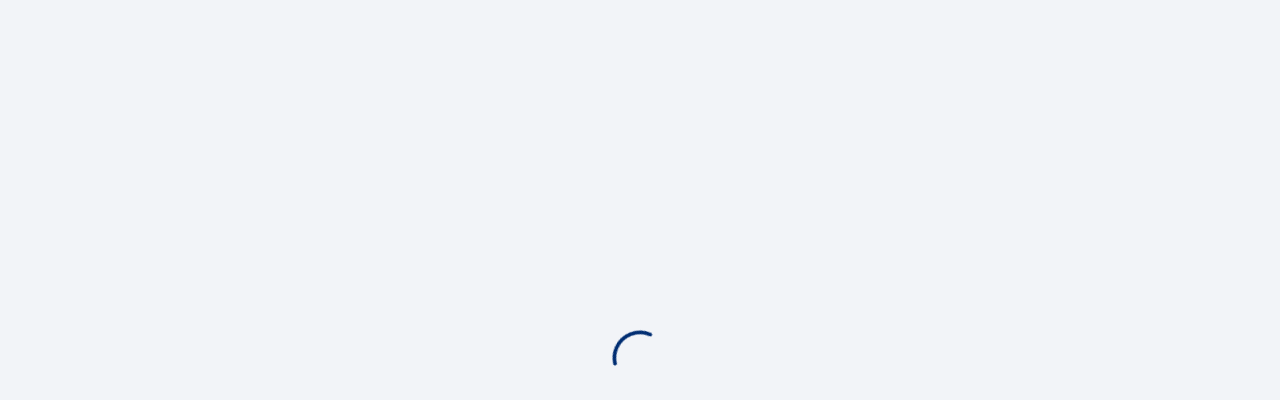

--- FILE ---
content_type: application/javascript
request_url: https://produkte.metro.de/searchdiscover/i18n/js/vertical/ORDERCAPTURE/locale/de-DE
body_size: 24227
content:
window.translations_ORDERCAPTURE_de_DE={"ADDRESS_FORMAT":"{street} {houseNumber}, {addressLine2} {zipcode} {city}","ADDRESS_FORMAT_WITH_HOUSE2NUM":"{street} {houseNumber} {house2Num}, {addressLine2} {zipcode} {city}","APR":"April","AUG":"August","BULK_DISCOUNT_TITLE_QUANTITY":"Menge","BULK_DISCOUNT_TITLE_UNITPRICE.GROSS":"Price Per Unit (incl. VAT)","BULK_DISCOUNT_TITLE_UNITPRICE.NET":"Preis je Einheit","BULK_DISCOUNT_TITLE_UNITPRICE.WEIGHT_GROSS":"Price Per KG (incl. VAT)","BULK_DISCOUNT_TITLE_UNITPRICE.WEIGHT_NET":"Preis je Einheit","CUSTOMER_SEARCH_FAILED":"Suche fehlgeschlagen","CUSTOMER_SEARCH_PLACEHOLDER":"Suchen...","CUSTOMER_SEARCH_RUNNING":"Suche läuft...","CUSTOMER_SEARCH_STORE_PLACEHOLDER":"Auf Stammhaus oder Liefer-Märkte einschränken","DEC":"Dezember","EX_CUSTOMER_IS_DELETED":"Kunde ist gelöscht","EX_CUSTOMER_SEARCH_FILTER":"Zeige nur Kunden, die in Betty aktuell bestellen können","EX_CUSTOMER_VALIDATION_PROBLEMS":"Probleme an den Kundendaten","EX_DELIVERY_STORE":"Liefernder Markt","EX_FOOTER_DISCLAIMER":"Irrtum und Änderungen vorbehalten – Die genannten Preise verstehen sich exkl. der gesetzlichen MwSt – Bei Getränkeartikeln sofern gesetzlich vorgeschrieben inkl. Pfand – Preise gültig bei Drucklegung – Dieser Beleg berechtigt nicht zum Vorsteuerabzug – Es gelten unsere allgemeinen Geschäftsbedingungen","EX_HOME_STORE":"Markt","EX_LAST_UPDATES_HEADER":"Letzte Aktualisierung der Daten","EX_LIST_EMPTY_FOR_PRINT":"Liste ist leer!","EX_LIST_PAGE_FROM_TO":" (Seite {currentPage} von {totalPages})","EX_LIST_PRINT_EMAIL":"E-Mail:  ","EX_LIST_PRINT_FAX":"Fax:  ","EX_LIST_PRINT_LOADING":"Laden...","EX_LIST_PRINT_TEL":"Tel:  ","EX_LIST_PRINT_URL":"Internet:  ","EX_RESTRICTION_STORE_SEARCH":"Keine Einschränkung auf Märkte","EX_SEARCH_ADDRESS_UPDATE":"Addressen: ","EX_SEARCH_BASE_UPDATE":"Basis: ","EX_SEARCH_CARDHOLDER_UPDATE":"Einkaufsberechtigter: ","EX_SEARCH_PAYMENT_UPDATE":"Bezahlung: ","FEB":"Februar","FRI":"Freitag","FRI_SHORT":"F","GUERILLA_DIALOG_BUTTON_CAPTION":"Schade!","GUERILLA_DIALOG_MAIN_CONTENT_EXPORT_CART_AS_CSV":"Vielen Dank für Ihr Interesse. Leider besteht die Möglichkeit noch nicht Warenkörbe als csv zu exportieren. Wenn die Nachfrage groß genug ist, wird diese Funktionalität in Zukunft zur Verfügung stehen.","GUERILLA_DIALOG_MAIN_CONTENT_SEND_CART_AS_EMAIL":"Vielen Dank für Ihr Interesse. Leider besteht die Möglichkeit noch nicht Warenkörbe per E-Mail zu teilen. Wenn die Nachfrage groß genug ist, wird diese Funktionalität in Zukunft zur Verfügung stehen.","GUERILLA_DIALOG_TITLE_EXPORT_CART_AS_CSV":"Warenkorb als csv exportieren","GUERILLA_DIALOG_TITLE_SEND_CART_AS_EMAIL":"Warenkorb per E-Mail teilen","JAN":"Januar","JUL":"Juli","JUN":"Juni","LETTER_ADDRESS_FORMAT":"{firstPart} {middlePart} {lastPart}\n{street} {houseNumber}\n{zipcode} {city}","MAR":"März","MARGIN_WARNING_MESSAGE":"Einige Artikel in Ihrem Warenkorb in Kombination mit der gewählten Zahlungsart erfordern eine zusätzliche Marge von 5%, um eventuelle zusätzliche Kosten abzudecken.","MAY":"Mai","MON":"Montag","MON_SHORT":"M","NOT_AVAILABLE_ABBREVIATION":"N/A","NOT_AVAILABLE_PRICE_EXPLANATION":"Der Preis ist momentan nicht verfügbar","NOV":"November","OCT":"Oktober","OC_ORDER_CONFIRMATION_COULD_NOT_LOAD_CHECKOUT":"Bestellzusammenfassung konnte nicht geladen werden.","OC_ORDER_CONFIRMATION_HIPAY_TIMEOUT":"Keine Bestätigung von HiPay erhalten.","OC_ORDER_CONFIRMATION_NO_MOV_INFO":"Etwas vergessen? Kein Problem! Sie können zu Ihrer Hauptbestellung von mehr als 700€ weitere Artikel dazu bestellen. Sofern die Gesamtsumme aller Bestellungen für diesen Liefertag über dem Mindestbestellwert liegt, fällt für Sie keine Gebühr an.","OC_ORDER_CONFIRMATION_WAITING_FOR_HIPAY":"warte auf HiPay Bestätigung...","orc.failed-submits-page.action.details":"Details","orc.failed-submits-page.action.resolve":"Als erledigt markieren","orc.failed-submits-page.action.retry":"Wiederholen","orc.failed-submits-page.button.refresh":"Aktualisieren","orc.failed-submits-page.date-picker.after":"Bestellungen seit:","orc.failed-submits-page.date-picker.before":"Bestellungen bis:","orc.failed-submits-page.details.column.message":"Log","orc.failed-submits-page.details.column.timestamp":"Timestamp","orc.failed-submits-page.details.headline.cart-csv":"Warenkorb CSV","orc.failed-submits-page.details.label.cart-id":"Warenkorb ID:","orc.failed-submits-page.details.label.checkout-id":"Checkout ID:","orc.failed-submits-page.details.label.deliveryAddressId":"Lieferadress-ID:","orc.failed-submits-page.details.label.id":"Submit ID:","orc.failed-submits-page.details.title":"Details","orc.failed-submits-page.headline":"Fehlgeschlagene Bestellungen","orc.failed-submits-page.status.DEAD":"DEAD","orc.failed-submits-page.status.FAILED":"Fehlgeschlagen","orc.failed-submits-page.status.IN_PROGRESS":"In Bearbeitung","orc.failed-submits-page.status.SUBMITTED":"Bestellt","orc.failed-submits-page.store":"Markt-Nr.:","orc.failed-submits-page.table.column.basket-value":"Gesamt","orc.failed-submits-page.table.column.customer-id":"Kundennummer","orc.failed-submits-page.table.column.delivery-date":"Lieferdatum","orc.failed-submits-page.table.column.status":"Status","orc.failed-submits-page.table.column.store-id":"Markt","orc.failed-submits-page.table.column.submit-date":"Bestelldatum","orc.failed-submits-page.table.message.empty":"Keine fehlgeschlagenen Bestellungen gefunden","ORC_ABANDONED_LABEL":"Verwaist","ORC_ACTIVE":"Offene Warenkörbe","ORC_ACTIVE_LABEL":"Offen","ORC_ADDRESS_EMAIL_FORMAT_HINT":"Bitte geben Sie eine gültige E-Mailadresse ein. Maximal 254 Zeichen, Leerzeichen sind nicht erlaubt. ","ORC_ADDRESS_FIXED_ADDRESS":"{numArticles} Artikel werden an folgende Adresse versendet:","ORC_ADDRESS_PICKUP_ANY_STORE_MESSAGE":"{numArticles, plural, one {Ein Artikel kann} other {# Artikel können}} am {date, date} in einer beliebigen METRO-Filiale abgeholt werden:","ORC_ADDRESS_PICKUP_MESSAGE":"{numArticles, plural, one {Ein Artikel} other {# Artikel}} können am {date, date} abgeholt werden:","ORC_ADDRESS_SELECT_ADDRESS":"{numArticles} Artikel können an eine der folgenden Adressen versendet werden:","ORC_ADDRESS_SELECT_PICKUP_STORE_PLACEHOLDER":"Bitte wählen Sie einen METRO-Markt","ORC_ADDRESS_SELECT_PRIMARY":"Primär","ORC_ADD_ADDRESS_BTN_LABEL":"Adresse hinzufügen","ORC_ARTICLEBADGE_AMOUNT_NOT_ALLOWED":"Die gewählte Menge ist ungültig","ORC_ARTICLEBADGE_ANONYMOUS":"Bitte loggen Sie sich ein, um diesen Artikel zu kaufen.","ORC_ARTICLEBADGE_COMMENT_TOO_LONG":"Der Kommentar ist zu lang.","ORC_ARTICLEBADGE_ID_NOT_FOUND":"Der Artikel konnte nicht gefunden werden.","ORC_ARTICLEBADGE_ITEM_IS_UNAVAILABLE":"Der Artikel ist nicht verfügbar.","ORC_ARTICLEBADGE_ITEM_NOT_BUYABLE":"Der Artikel kann nicht bestellt werden.","ORC_ARTICLEBADGE_LICENSE_MISSING":"Fehlende Lizenz.","ORC_ARTICLEBADGE_NOT_ENOUGH_FLASH_SALE_CONTINGENT":"This sale item has sold out.","ORC_ARTICLEBADGE_OUTDATED":"Die Artikelinformationen sind nicht aktuell.","ORC_ARTICLEBADGE_RESTRICTED":"Der Artikel ist eingeschränkt.","ORC_ARTICLEBADGE_UNKNOWN":"Der Artikel fehlt.","ORC_ARTICLE_ADJUSTPRICE_BUNDLE":"Basispreis: ","ORC_ARTICLE_ADJUSTPRICE_LOWEST":"Der niedrigste Preis ist: ","ORC_ARTICLE_ADJUSTPRICE_TITLE":"Preis anpassen","ORC_ARTICLE_COLLECT_DATE":"Abholung - {storeName} am {deliveryDate} ","ORC_ARTICLE_COMMENT_DELETE":"Löschen","ORC_ARTICLE_COMMENT_PLACEHOLDER":"Geben Sie Ihren Kommentar ein","ORC_ARTICLE_COMMENT_SAVE":"Speichern","ORC_ARTICLE_DELISTED":"Nicht verfügbar","ORC_ARTICLE_DELIVERY":"Erwartetes Lieferdatum:","ORC_ARTICLE_DELIVERY_DATE":"Lieferung ab dem {deliveryDate}","ORC_ARTICLE_DEPOSIT":"Pfand","ORC_ARTICLE_ENDOFSEASON":"Saisonausverkauf","ORC_ARTICLE_EXCL_VAT":"exkl. MwSt.","ORC_ARTICLE_FLASH":"FLASH","ORC_ARTICLE_FLASH_WITH_DURATION":"FLASH (from {start} to {end})","ORC_ARTICLE_FREE_GIFT_LABEL":"{giftCount, plural, one {Geschenk} other {# Geschenke}}","ORC_ARTICLE_FREE_GIFT_PRICE":"Geschenk","ORC_ARTICLE_INCL_VAT":"inkl. MwSt.","ORC_ARTICLE_LATER_DELIVERY_DATE":"Dieser Artikel kann erst am {deliveryDate} geliefert werden.","ORC_ARTICLE_LIMITED":"Begrenzte Verfügbarkeit","ORC_ARTICLE_MORE_INFO":"Mehr Info","ORC_ARTICLE_PRICE_APPLY":"Beantragen","ORC_ARTICLE_PRICE_APPROVAL_NEEDED_TEXT":"Der Preis muss von einem Vorgesetzten bestätigt werden, eine Benachrichtigung wird automatisch gesendet.","ORC_ARTICLE_PRICE_APPROVAL_NEEDED_TITLE":"Nicht genehmigter Preis!","ORC_ARTICLE_PRICE_BASE":"VK:","ORC_ARTICLE_PRICE_BASE_GROSS":"Verkaufspreis (brutto):","ORC_ARTICLE_PRICE_BBD_CHECKBOX":"MHD Ware - Preisanpassung","ORC_ARTICLE_PRICE_DELETE":"Abbrechen","ORC_ARTICLE_PRICE_INPUT_ABSOLUTE":"Neuer Preis:","ORC_ARTICLE_PRICE_INPUT_ABSOLUTE_PER_KG":"Neuer Preis (net per kg):","ORC_ARTICLE_PRICE_INPUT_PERCENTAGE":"Nachlass (%):","ORC_ARTICLE_PRICE_INVALID":"Preis z.Z. nicht verfügbar","ORC_ARTICLE_PRICE_MIN":"Min-VK:","ORC_ARTICLE_PRICE_MIN_ERROR":"Fehler beim laden vom Min-VK","ORC_ARTICLE_PRICE_NEW_GROSS":"Neuer Preis (brutto):","ORC_ARTICLE_PRICE_NO_EMPLOYEE_PRICE_ALLOWED":"Preisüberschreibung ist nicht möglich, da der Artikel nicht FSD ist","ORC_ARTICLE_PRICE_PROMOTION":"Dieser Artikel hat einen Sonderangebotspreis.","ORC_ARTICLE_PRICE_PROMOTION_TITLE":"Sonderangebot!","ORC_ARTICLE_PRICE_RESET":"Zurücksetzen","ORC_ARTICLE_PRICE_SAVE":"Übernehmen","ORC_ARTICLE_PRICE_VAT_RATE":"Mehrwertsteuersatz (%):","ORC_ARTICLE_PROMOTION":"AUS DER WERBUNG","ORC_ARTICLE_PROMOTION_WITH_DURATION":"Promotion (von {start} bis {end})","ORC_ARTICLE_REPLACE":"Artikel ersetzen","ORC_ARTICLE_REPLACEMENT":"Ersatzartikel wählen","ORC_ARTICLE_VIEW_ALTERNATIVES":"Ersatzartikel anschauen","ORC_AVAILABILITY_AVAILABLE":"Verfügbar","ORC_AVAILABILITY_LIMITED":"Begrenzt verfügbar","ORC_AVAILABILITY_UNAVAILABLE":"Nicht verfügbar","ORC_AVAILABILITY_UNKNOWN":"Verfügbarkeit unbekannt","ORC_BBD_PICKING_COMMENT":"MHD Ware","ORC_BROWSER_TITLE":"METRO.DE","ORC_BUTTON_BACK":"Zurück","ORC_BUY_FOR":"Jetzt kaufen für","ORC_CARDHOLDER_BLOCKED_LABEL":"EKB gesperrt","ORC_CARTVERSION_CHANGED_MESSAGE":"Ihr Warenkorb hat sich geändert, seit Sie den Checkout begonnen haben. Wenn Sie diese Änderungen übernehmen wollen, starten Sie den Checkoutprozess neu.","ORC_CART_BADGE_CARDHOLDER":"EKB:","ORC_CART_BADGE_COUNT":"{count} Artikel","ORC_CART_BADGE_CREATED":"Erstellt am: ","ORC_CART_BADGE_CREATED_ON":"{date}","ORC_CART_BADGE_CREATED_ON_AT":"{date} um {time}","ORC_CART_BADGE_CREATED_ON_AT_BY":"{date} um {time} von {name}","ORC_CART_BADGE_CREATED_ON_BY":"{date} by {name}","ORC_CART_BADGE_DELIVERY_ADDRESS":"Lieferadresse:","ORC_CART_BADGE_MODIFIED":"Verändert am: ","ORC_CART_BADGE_MODIFIED_ON":"{date}","ORC_CART_BADGE_MODIFIED_ON_AT":"{date} um {time}","ORC_CART_BADGE_MODIFIED_ON_AT_BY":"{date} um {time} von {name}","ORC_CART_BADGE_MODIFIED_ON_BY":"{date} von {name}","ORC_CART_BADGE_SUBMITTED":"Bestellt am:","ORC_CART_BADGE_TITLE":"{customerNumber}: {customerName}","ORC_CART_BADGE_TOTAL_COUNT":"{count} Artikel, netto: {amount}","ORC_CART_CUSTOMER":"Kunde","ORC_CART_CUSTOMER_CREATED":"Warenkorb wurde vom Kunden erstellt","ORC_CART_CUSTOMER_SUBMITTED":"Warenkorb wurde vom Kunden aufgegeben","ORC_CART_CUSTOMER_VISIBLE_CART":"Dieser Warenkorb ist für den Kunden sichtbar.","ORC_CART_PDF_CONTACT_FAX":"Fax","ORC_CART_PDF_CONTACT_MAIL":"E-Mail","ORC_CART_PDF_CONTACT_PHONE":"Telefon","ORC_CART_PDF_CONTACT_WEB":"URL","ORC_CART_PDF_HEADER_ARTICLE":"Beschreibung","ORC_CART_PDF_HEADER_PRICE_TOTAL":"Gesamt","ORC_CART_PDF_HEADER_PRICE_UNIT":"Unit Price","ORC_CART_PDF_HEADER_QUANTITY":"Qty.","ORC_CART_PDF_HEADLINE":"Warenkorb von {date,date}","ORC_CART_SEARCH_CUSTOMERS":"Kunden","ORC_CART_SEARCH_FILTERS":"Filter","ORC_CART_SEARCH_NO_OPTIONS":"Etwas ist schiefgegangen, es können keine Artikel angezeigt werden. Bitte versuchen Sie es erneut.","ORC_CART_SEARCH_PLACEHOLDER":"Suche nach Kunden, Warenkörben, Märkten...","ORC_CART_SEARCH_STORES":"Märkte","ORC_CART_SEARCH_TOO_MANY_OPTIONS":"Die maximale Anzahl an Filtern ist erreicht","ORC_CHANGE_PAYMENT":"Zahlungsart ändern","ORC_CHECKOUTNAVIGATION_ADDRESS":"Weiter mit der Bestellung","ORC_CHECKOUTNAVIGATION_BACK":"Zurück zum Warenkorb","ORC_CHECKOUTNAVIGATION_DELIVERY":"Lieferung / Abholung","ORC_CHECKOUTNAVIGATION_DELIVERY_REWORKED":"Lieferung & Abholung","ORC_CHECKOUTNAVIGATION_PAYMENT":"Weiter mit der Bestellung","ORC_CHECKOUTNAVIGATION_SUMMARY":"Zusammenfassung","ORC_CHECKOUTNAVIGATION_SUMMARY_REWORKED":"Zusammenfassung","ORC_CHECKOUTPAGE_AGB":"AGB","ORC_CHECKOUTPAGE_AGREEMENT":"Ich stimme den {agb} und den {datapolicy} zu.","ORC_CHECKOUTPAGE_BUTTON_CONFIRM":"Bestellung abschicken","ORC_CHECKOUTPAGE_CHECK_WARNINGS":"Bitte lesen und schließen Sie erst alle Warnungen.","ORC_CHECKOUTPAGE_DATAPOLICY":"Datenschutzbestimmungen","ORC_CHECKOUTPAGE_HEADER":"Bitte überprüfen Sie Ihre Angaben bevor Sie verbindlich bestellen.","ORC_CHECKOUT_CONTACT_INFORMATION":"Kontaktinformationen","ORC_CHECKOUT_CONTACT_INFORMATION_HINT":"Wenn es sich um eine Click & Collect Bestellung handelt oder die Lieferung von einem unserer externen Partner durchgeführt wird, geben Sie bitte Ihre Telefonnummer und E-Mailadresse an. Der Markt / Lieferant wird Sie ggfs. zwecks Terminvereinbarung kontaktieren.","ORC_CHECKOUT_DELIVERY_CC":"Artikel für Click & Collect ({count})","ORC_CHECKOUT_DELIVERY_CC_SUMMARY":"{count} von {total} Artikeln können in diesem METRO Markt abgeholt werden:","ORC_CHECKOUT_DELIVERY_FSD":"Artikel für METRO Belieferung ({count})","ORC_CHECKOUT_DELIVERY_FSD_DESCRIPTION":"{fsdItems} von {totalItems} Artikeln werden {deliveries, plural, one {} other { in # Lieferungen}} vom Metro Belieferungsservice an Ihre Vertragsadresse geliefert:","ORC_CHECKOUT_DELIVERY_FSD_SUMMARY":"{count} von {total} Artikeln werden mit METRO Belieferung an Ihre Vertragsadresse geliefert:","ORC_CHECKOUT_DELIVERY_MULTI_FSD_DELIVERIES_WARNING":"Leider sind nicht alle Artikel zum gewählten Lieferdatum verfügbar. Ihre Bestellung wird in {numberOfDeliveries, plural, one {Lieferung} other {# Lieferungen}} geliefert.","ORC_CHECKOUT_DELIVERY_MULTI_FT_WARNING":"Ihre Bestellung enthält verschiedene Lieferarten. Bitte überprüfen Sie diese unten.","ORC_CHECKOUT_DELIVERY_PARCEL":"Artikel für Paketzustellung ({count})","ORC_CHECKOUT_DELIVERY_PARCEL_DELIVERY":"Lieferung an Ihre Adresse","ORC_CHECKOUT_DELIVERY_PARCEL_DELIVERY_DESCRIPTION":"{count} von {total} Artikeln werden mit Paketzustellung {deliveries, plural, one {} other { in # Lieferungen}} an Ihre gewählte Adresse geliefert.","ORC_CHECKOUT_DELIVERY_PARCEL_DELIVERY_SUMMARY":"{count} von {articles} werden mit Paketzustellung an Ihren gewählten Metro Markt geliefert.","ORC_CHECKOUT_DELIVERY_PARCEL_PICKUP":"Lieferung an einen ausgewählten Markt zur Abholung","ORC_CHECKOUT_DELIVERY_PARCEL_PICKUP_SUMMARY":"{count} von {total} Artikeln werden mit Paketzustellung an Ihren gewählten Metro Markt geliefert.","ORC_CHECKOUT_DELIVERY_PARCEL_QUESTION":"Wie möchten Sie Ihre Bestellung erhalten?","ORC_CHECKOUT_DELIVERY_PARCEL_SUMMARY":"{count} von {total} Artikeln werden mit Paketzustellung an Ihre Wunschadresse oder einen ausgewählten METRO Markt geschickt.","ORC_CHECKOUT_DELIVERY_STORE_DETAILS":"Details zum Markt anzeigen","ORC_CHECKOUT_DOCUMENT_TITLE":"METRO.DE Bestellübersicht","ORC_CHECKOUT_MISSING_FIELDS":"Bitte füllen Sie alle erforderlichen Felder aus.","ORC_CHECKOUT_OUTDATED":"Ihre aktuelle Bestellung ist nicht mehr gültig. Bitte starten Sie den Vorgang erneut.","ORC_CHECKOUT_PRICE_PAYMENT_DONE":"Bereits bezahlt","ORC_CHECKOUT_PRICE_PAYMENT_REMAINING":"Noch zu zahlen","ORC_CHECKOUT_PRICE_SHIPPING":"Lieferung","ORC_CHECKOUT_PRICE_TAXES":"Taxes","ORC_CHECKOUT_SUBMIT":"Absenden","ORC_CHECKOUT_SUMMARY_DELIVERY_DETAILS":"Details zu Lieferung & Abholung","ORC_CHECKOUT_SUMMARY_MOV_FEE_HAVE_CHARGED":"Vielen Dank für Ihre zusätzliche Bestellung. Diese wird zusammen mit den anderen Bestellungen geliefert. Bei einem Gesamtwert aller Bestellungen unter 700€ erheben wir eine Gebühr von 20€","ORC_CONFIRMATION_PAGE_CONTINUE_SHOPPING_BUTTON":"Weiter einkaufen","ORC_CONFIRMATION_PAGE_CTA_GO_TO_CART":"Zum Warenkorb","ORC_CONFIRMATION_PAGE_CTA_GO_TO_ORDERMANAGEMENT":"Zur Auftragserfüllung","ORC_CONFIRMATION_PAGE_CTA_GO_TO_ORDERS":"Meine Bestellungen","ORC_CONFIRMATION_PAGE_CTA_LOG_OUT":"Ausloggen","ORC_CONFIRMATION_PAGE_DELIVERY_ADDRESS":"Lieferadresse","ORC_CONFIRMATION_PAGE_DELIVERY_DATE":"{date, date}","ORC_CONFIRMATION_PAGE_DELIVERY_DATE_TITLE":"Lieferdatum","ORC_CONFIRMATION_PAGE_DELIVERY_DATE_UNKNOWN":"unbekannt","ORC_CONFIRMATION_PAGE_DELIVERY_PICKUP_DATE_TITLE":"Liefer-/Abholdatum","ORC_CONFIRMATION_PAGE_DELIVERY_SPAN":"vom {from, date} bis {to, date}","ORC_CONFIRMATION_PAGE_EMAIL_ADDRESS":"{emailAddress}","ORC_CONFIRMATION_PAGE_HEADLINE":"Bestellung erfolgreich abgeschlossen.","ORC_CONFIRMATION_PAGE_ORDER_SUMMARY":"Bestellübersicht","ORC_CONFIRMATION_PAGE_PICKUP_ADDRESS":"Abholadresse","ORC_CONFIRMATION_PAGE_PICKUP_CC_DATE_TIMESLOT":"{clickCollectDate, date} {timeslot}","ORC_CONFIRMATION_PAGE_PICKUP_DATE":"{date, date}","ORC_CONFIRMATION_PAGE_PICKUP_DATE_TIMESLOT":"{date} {timeslot}","ORC_CONFIRMATION_PAGE_PICKUP_DATE_TITLE":"Abholdatum","ORC_CONFIRMATION_PAGE_TEXT_EMAIL_NOTIFICATION":"Wir haben Ihre Bestellung erhalten und verarbeiten diese nun.","ORC_CONFIRMATION_PAGE_TEXT_EMAIL_NOTIFICATION_WITH_ADDRESS":"Wir haben Ihre Bestellung erhalten und verarbeiten diese nun. Wenn eine E-Mail-Zustimmung vorliegt, erhalten Sie in Kürze eine Bestätigungsmail an {emailAddress} mit einem Link zu Ihrer Bestellung.","ORC_CONFIRMATION_PAGE_TEXT_REMAINING_ITEMS":"Während des Checkouts haben Sie einige Artikel zurück in den Warenkorb gelegt.","ORC_CONFIRMATION_PAGE_THANK_YOU_FOR_BUYING":"Danke, dass Sie bei METRO einkaufen. Bis zum nächsten Mal!","ORC_CONFIRMATION_PAGE_THANK_YOU_FOR_BUYING_HEADLINE":"Danke, dass Sie bei METRO einkaufen.","ORC_CONFIRMATION_PAGE_TRANSFER_AMOUNT":"Betrag","ORC_CONFIRMATION_PAGE_TRANSFER_HINT":"Bitte überweisen Sie:","ORC_CONFIRMATION_PAGE_TRANSFER_HINT_WITH_AMOUNT":"Bitte überweisen Sie {amount} auf das folgende Konto:","ORC_CREATE_CART_FOR_SELECTED_CUSTOMER":"Neuen Warenkorb erstellen","ORC_CSV_UPLOAD_ITEM_IS_ALREADY_IN_CART":"Artikel ist bereit im Warenkorb und wird im CSV Upload ignoriert","ORC_CTA_ADD_EMPLOYEE_COMMENTS":"Kommentare bearbeiten","ORC_CTA_ADD_ORDER_COMMENT":"Kommentar hinzufügen","ORC_CTA_ADD_OWN_ORDER_NUMBER":"Bestellnummern hinzufügen","ORC_CTA_EDIT_ORDER_OPTIONS":"Bestelloptionen bearbeiten","ORC_CTRL":"Strg","ORC_CUSTOMER_CART_UPLOAD_PASTE_PLACEHOLDER":"csv einfügen","ORC_CUSTOMER_NOT_VALID":"Kunde ungültig","ORC_CUSTOMER_SEARCH_FILTER":"Zeige nur Kunden, die in Betty aktuell bestellen können","ORC_CUSTOMER_SURVEY_COMMENT_FIELD_PLACEHOLDER":"Was sind die Gründe für Ihre Bewertung?","ORC_CUSTOMER_SURVEY_RATING":"Wie wahrscheinlich ist es, dass Sie den Metro Belieferungsservice einem Freund oder Kollegen weiterempfehlen werden?","ORC_CUSTOMER_SURVEY_TITLE":"Hat Ihnen der Einkauf gefallen?","ORC_CUSTOMER_VALIDATION_ERROR_CUSTOMER_BLOCKED_ALL_CARDHOLDERS_BLOCKED":"Alle EKBs sind gesperrt.","ORC_CUSTOMER_VALIDATION_ERROR_CUSTOMER_BLOCKED_INACTIVE_ACCOUNT_STATUS":"Das Kundenkonto ist inaktiv.","ORC_CUSTOMER_VALIDATION_ERROR_CUSTOMER_BLOCKED_INACTIVE_CUSTOMER":"Der Kunde hat generelle Sperrgründe.","ORC_CUSTOMER_VALIDATION_ERROR_CUSTOMER_BLOCKED_INVALID_ACCOUNT_STATUS":"Das Kundenkonto ist in einem ungültigen Status.","ORC_CUSTOMER_VALIDATION_ERROR_CUSTOMER_BLOCKED_INVALID_CUSTOMER_TYPE":"Der Kundenstatus ist ungültig.","ORC_CUSTOMER_VALIDATION_ERROR_CUSTOMER_BLOCKED_INVALID_FULFILLMENT_TYPE":"Kunde ist kein Belieferungskunde.","ORC_CUSTOMER_VALIDATION_ERROR_CUSTOMER_BLOCKED_MISSING_BASE_DATA":"Keine Kundendaten.","ORC_CUSTOMER_VALIDATION_ERROR_CUSTOMER_BLOCKED_MISSING_CARDHOLDERS":"Der Kunde hat keine EKB.","ORC_CUSTOMER_VALIDATION_ERROR_CUSTOMER_BLOCKED_MISSING_DELIVERY_ADDRESS":"Der Kunde hat keine Belieferungsadresse.","ORC_CUSTOMER_VALIDATION_ERROR_CUSTOMER_BLOCKED_MISSING_FULFILLMENT_DATA":"Der Kunde hat keine Belieferungsoption.","ORC_CUSTOMER_VALIDATION_ERROR_CUSTOMER_BLOCKED_MISSING_HOME_STORE":"Der Kunde ist keinem Markt zugewiesen.","ORC_CUSTOMER_VALIDATION_ERROR_CUSTOMER_BLOCKED_MISSING_PAYMENTS":"Der Kunde hat keine Zahlarten.","ORC_CUSTOMER_VALIDATION_ERROR_CUSTOMER_BLOCKED_MISSING_PRIMARY_CARDHOLDER":"Der Kunde hat keinen primären EKB.","ORC_CUSTOMER_VALIDATION_ERROR_CUSTOMER_BLOCKED_PRIMARY_CARDHOLDER_BLOCKED":"Der primäre EKB ist gesperrt.","ORC_CUSTOMER_VALIDATION_ERROR_CUSTOMER_BLOCKED_PRIMARY_CARDHOLDER_NOT_FOUND":"Der primäre EKB ist nicht in der Liste der importierten Kunden.","ORC_CUSTOMER_VALIDATION_ERROR_INACTIVE_ACCOUNT_STATUS":"Der Kundenaccount ist inaktiv.","ORC_CUSTOMER_VALIDATION_ERROR_INCONSISTENT_PAYMENT_INFORMATION":"Die Kreditinformationen für den EKB stimmen nicht mit den Kundendaten überein.","ORC_CUSTOMER_VALIDATION_ERROR_MISSING_DELIVERY_ADDRESS":"Der Kunde hat keine Lieferadressen.","ORC_CUSTOMER_VALIDATION_ERROR_MISSING_PAYMENTS":"Der Kunde hat keine Zahlarten.","ORC_CUSTOMER_VALIDATION_ERROR_UNKNOWN":"Der Kundenaccount ist fehlerhaft.","ORC_CUSTOMER_VALIDATION_ERROR_UNKOWN":"Das Kundenkonto ist fehlerhaft.","ORC_CUTOFF_TIMER_DELIVERY_DATE":"Lieferung bis {deliveryDate}?","ORC_CUTOFF_TIMER_REMAINING_TIME":"Bestellen Sie innerhalb {minutes, plural, zero {0 Minuten} one {1 Minute} other {# Minuten}}.","ORC_CUTOFF_TIMER_REMAINING_TIME_WITH_HOURS":"Bestellen Sie innerhalb {hours, plural, zero {0 Stunden} one {1 Stunde} other {# Stunden}} und {minutes, plural, zero {0 Minuten} one {1 Minute} other {# Minuten}}.","ORC_DATE_PICKER_LABEL_PICKUP":"Abholdatum","ORC_DATE_PICKER_SUGGESTION_DELIVERIES":"{deliveries, plural, one {1 Lieferung} other {# Lieferungen}}","ORC_DEL":"Entf","ORC_DELIVERY_ADDRESS_BLOCKED":"Diese Adresse liegt außerhalb des Belieferungsradius.","ORC_DELIVERY_DATE_ALTERNATIVE_FOR_STORE_HOLIDAY_NOTIFICATION":"Lieferung an diesem Tag möglich aufgrund eines Feiertags","ORC_DELIVERY_DATE_ALTERNATIVE_FOR_STORE_HOLIDAY_TOOLTIP":"Ausweichtermin für Feiertag","ORC_DELIVERY_DATE_CHOOSE":"Datum wählen","ORC_DELIVERY_DATE_STORE_CUTOFF_TIME_TOOLTIP":"Bestellfrist überschritten, Bestellfrist: {cutoffTime}","ORC_DELIVERY_DATE_STORE_HOLIDAY_TOOLTIP":"Markt ist geschlossen","ORC_DELIVERY_DATE_STORE_LEAD_TIME_TOOLTIP":"Der Bestellzeitpunkt für den Folgetag wurde überschritten.\nIhre Bestellung wird auf den nächstmöglichen Liefertag gelegt.\n","ORC_DELIVERY_PAGE_DELIVERY_DATE":"Lieferung am {date, date}","ORC_DELIVERY_PAGE_DELIVERY_DATE_UNKNOWN":"Lieferdatum unbekannt","ORC_DELIVERY_PAGE_DELIVERY_OPTION_PLURAL":"{number, number} Artikel mit {option} am {date} liefern","ORC_DELIVERY_PAGE_DELIVERY_OPTION_SINGULAR":"Einen Artikel mit {option} am {date} liefern","ORC_DELIVERY_PAGE_DELIVERY_OPTION_SPAN_PLURAL":"{number, number} Artikel mit {option} vom {from} bis {to} liefern","ORC_DELIVERY_PAGE_DELIVERY_OPTION_SPAN_SINGULAR":"Einen Artikel mit {option} vom {from} bis {to} liefern","ORC_DELIVERY_PAGE_DELIVERY_SPAN":"Lieferung vom {from, date} bis {to, date}","ORC_DELIVERY_PAGE_PICKUP_DATE":"Die Artikel können am {date, date} abgeholt werden","ORC_DELIVERY_PAGE_PICKUP_DATE_UNKNOWN":"Die Artikel können abgeholt werden","ORC_DELIVERY_PAGE_PICKUP_SPAN":"Abholung vom {from, date} bis {to, date}","ORC_DELIVERY_PAGE_SELECT_STORE":"Markt auswählen","ORC_DELIVERY_PHONE_NUMBER":"Telefonnummer für Lieferung / Abholung:","ORC_DELIVERY_PHONE_NUMBER_NOTE":"Geben Sie eine Telefonnummer an","ORC_DELIVERY_TODAY":"Lieferung heute","ORC_DELIVERY_TOMORROW":"Lieferung morgen","ORC_DETAIL_ARTICLES_DELIVERY":"{number} werden am {date} geliefert","ORC_DETAIL_ARTICLES_DELIVERY_DATE_UNKNOWN":"{number} (unknown delivery date)","ORC_DETAIL_ARTICLES_NUMBER":"{number} Artikel","ORC_DETAIL_ARTICLES_PICKUP":"{number} können am {date} abgeholt werden","ORC_DETAIL_ARTICLE_DELIVERY":"Ein Artikel wird am {date} geliefert","ORC_DETAIL_ARTICLE_DELIVERY_DATE_UNKNOWN":"Ein Artikel (unknown delivery date)","ORC_DETAIL_ARTICLE_PICKUP":"Ein Artikel kann am {date} abgeholt werden","ORC_DETAIL_EXPRESS_OPTION":"Diese Artikel können auch mit Expresslieferung geliefert werden.","ORC_DETAIL_EXPRESS_OPTION_SELECTED":"Diese Artikel werden mit einer Expresslieferung geliefert.","ORC_DETAIL_HIDE":"Details verbergen","ORC_DETAIL_SHOW":"Details zeigen","ORC_DETAIL_SUBTOTAL_DELIVERY_FEES":"Versand","ORC_DETAIL_SUBTOTAL_MINIMUM_ORDER_FEE":"Gebühr","ORC_DETAIL_SUBTOTAL_MINIMUM_ORDER_FEE_AND_OVERLAY":"Gebühr {overlay}","ORC_DETAIL_SUBTOTAL_MINIMUM_ORDER_VALUE":"Mindestbestellwert","ORC_DETAIL_SUBTOTAL_MINIMUM_ORDER_VALUE_NOT_REACHED":"Sie haben den Mindestbestellwert von {mov} nicht erreicht. Deswegen erheben wir einen Gebühr in Höhe von {fee}.","ORC_DETAIL_SUBTOTAL_PRICE":"Zwischensumme","ORC_DETAIL_SUBTOTAL_SERVICES":"Dienstleistungen","ORC_DETAIL_SUPPLIER":"Der Versand erfolgt durch {supplierName}","ORC_DISMISS_ERROR_MESSAGE":"OK","ORC_EMAIL_ADDRESS":"E-Mailadresse","ORC_EMAIL_ADDRESS_NOTE":"Enter email address","ORC_EMAIL_TITLE":"E-Mail","ORC_EMPTY_SIDE_CADDY_MESSAGE":"Beginnen Sie den Einkauf, indem Sie Artikel suchen und hinzufügen. Ihr Warenkorbinhalt wird hier angezeigt.","ORC_ENTER":"Eingabe","ORC_ERROR_ADDRESS_NOT_FOUND":"Die gewählte Lieferadresse konnte nicht gefunden werden. Bitte wählen Sie eine andere Adresse aus.","ORC_ERROR_ADDRESS_NOT_SELECTED":"Keine Lieferadresse ausgewählt","ORC_ERROR_ADD_ITEM":"Der Artikel {articleId} konnte nicht zum Warenkorb hinzugefügt werden.","ORC_ERROR_ADD_ITEM_BATCH":"Die Artikel konnten nicht dem Warenkorb hinzugefügt werden.","ORC_ERROR_AMOUNT_NOT_ALLOWED":"Die Mengenangabe ist ungültig.","ORC_ERROR_ANONYMOUS":"Bitte loggen Sie sich ein, um diesen Artikel zu kaufen.","ORC_ERROR_ARTICLE_NOT_BUYABLE":"Der Artikel {article} kann nicht gekauft werden.","ORC_ERROR_ARTICLE_NOT_FOUND":"Artikel {article} konnte nicht gefunden werden.","ORC_ERROR_ARTICLE_WITH_QUANTITY_ERROR":"Der Artikel hat eine ungültige Menge: {article}","ORC_ERROR_BBD_BBD_INVALID_FOR_NONFOOD":"Die MHD - Preisanpassung gilt nicht für Non-Food-Artikel.","ORC_ERROR_BBD_COULD_NOT_BE_VALIDATED":"Could not validate if 'Best before' price adjustment is applicable.","ORC_ERROR_BBD_NOT_APPROVED":"MHD Preisanpassung nicht genehmigt.","ORC_ERROR_CART_CHANGED_BEFORE_CHECKOUT":"Der Warenkorb hat sich möglicherweise geändert. Bitte prüfen Sie den Warenkorb und versuchen Sie es noch einmal","ORC_ERROR_CART_EMPTY":"Der Warenkorb ist leer.","ORC_ERROR_CART_FULL":"Bitte loggen Sie sich ein, um weitere Artikel hinzuzufügen.","ORC_ERROR_CART_RESTOCK":"Artikel aus der letzten Bestellung konnten nicht hinzugefügt werden","ORC_ERROR_CHECKOUT_CART_INVALID":"Warenkorb ist leer oder enthält Artikel mit Menge Null.","ORC_ERROR_CHECKOUT_ITEM_NOT_BUYABLE":"In Ihrem Warenkorb befinden sich Artikel, die nicht bestellt werden können. Bitte entfernen Sie diese, bevor Sie zur Kasse gehen.","ORC_ERROR_CHECKOUT_LOAD_FAILED":"Es gab ein Problem bei der Initialisierung des Checkout. Bitte probieren Sie es noch einmal und kontaktieren Sie den Support, falls das Problem weiterhin besteht.","ORC_ERROR_CHECKOUT_NEEDS_PRICES":"Derzeit können wir keine Preise für Ihre Bestellung angeben. Bitte versuchen Sie es in einer Minute erneut. Wenn das Problem weiterhin besteht, wenden Sie sich an den Kundendienst.","ORC_ERROR_CHECKOUT_NOT_CREATED":"Es gab einen Fehler beim Versuch zur Kasse zu gehen","ORC_ERROR_CHECKOUT_WITH_NO_ACTIVE_CART":"Dieser Warenkorb ist nicht mehr aktiv.","ORC_ERROR_COMMENT_TOO_LONG":"Der Kommentar ist zu lang.","ORC_ERROR_COULD_NOT_LOAD_ARTICLE_DATA":"Artikeldaten können im Moment nicht geladen werden. Bitte versuchen Sie es in einigen Sekunden erneut.","ORC_ERROR_COULD_NOT_LOAD_CUSTOMER_DATA":"Die Kundendaten können zur Zeit nicht geladen werden. Bitte versuchen Sie es in einigen Sekunden erneut.","ORC_ERROR_CREATE_CART":"Der Warenkorb konnte nicht erstellt werden.","ORC_ERROR_CREDIT_CARD_INVALID_FOR_LOCATION_ID":"Die gespeicherte Kreditkarte ist nicht für die gewählte Lieferadresse gültig.","ORC_ERROR_CUSTOMER_BLOCKED":"Der Kunde {customerId} ist gesperrt. Bitte rufen Sie den Kundenservice an.","ORC_ERROR_CUSTOMER_LEADTIME":"Ihre Lieferzeit überschreitet 90 Tage. Bitte kontaktieren Sie den Kundenservice.","ORC_ERROR_CUSTOMER_LEADTIME_EMP":"Der Kunde {customerId} hat eine Lieferzeit, die 90 Tage überschreitet. Bitte lassen Sie die Konfiguration anpassen.","ORC_ERROR_DELIVERY_ADDRESS_NOT_SELECTED":"Keine Lieferadresse ausgewählt","ORC_ERROR_DELIVERY_PHONE_NUMBER_NOT_VALID":"Die eingegebene Telefonnummer ist ungültig","ORC_ERROR_EMAIL_ADDRESS_NOT_VALID":"E-Mailadresse muss korrekt eingegeben werden.","ORC_ERROR_EXCEEDED_MAX_AMOUNT_FOR_SINGLE_TRANSACTION":"Der Zahlbetrag übersteigt den maximal zulässigen Betrag für eine Transaktion. Bitte wählen Sie eine andere Bezahlart.","ORC_ERROR_FOLLOWUP_UNSUPPORTED":"Der Folgeauftrag enthält nicht unterstützte Artikel: {bundleIds}","ORC_ERROR_FORBIDDEN":"Sie besitzen keine Genehmigung um die Aktion durchzuführen.","ORC_ERROR_HIPAY_PAYMENT_SUBMISSION":"Auftrag konnte nicht abgeschickt werden.","ORC_ERROR_ID_NOT_FOUND":"Unter dieser Artikelnummer konnte kein Artikel gefunden werden.","ORC_ERROR_INSUFFICIENT_FUNDS":"Die Kreditkarte ist nicht ausreichend gedeckt. Bitte wählen Sie eine andere Karte oder Bezahlart.","ORC_ERROR_INVALID_CREDIT_CARD":"Die Kreditkarte ist ungültig. Bitte wählen Sie eine andere Karte oder Bezahlart.","ORC_ERROR_IN_CHECKOUT_CONTACT_US":"Bei der Bestelleingabe ist ein Fehler aufgetreten. Bitte kontaktieren Sie uns unter folgender Nummer: {storePhoneNumber}","ORC_ERROR_ITEMS_WITH_QUANTITY_ERROR":"Einige Artikel haben keine gesetzte Menge, bitte löschen Sie die Artikel oder passen Sie deren Menge an.","ORC_ERROR_ITEM_IS_LIMITED":"Dieser Artikel ist nur noch limitiert verfügbar.","ORC_ERROR_ITEM_IS_UNAVAILABLE":"Dieser Artikel ist nicht verfügbar.","ORC_ERROR_ITEM_MISSING_PRICES":"Preise sind nicht verfügbar","ORC_ERROR_ITEM_NOT_BUYABLE":"Dieser Artikel ist nicht bestellbar.","ORC_ERROR_ITEM_WAS_DELISTED":"Diesen Artikel haben wir nicht mehr im Sortiment.","ORC_ERROR_LICENSE_MISSING":"Fehlende Lizenz.","ORC_ERROR_LIMIT_STOCK_QUANTITY":"Our current stock levels do not meet the quantity you have ordered. Please modify your order or consider selecting a substitute product.","ORC_ERROR_MAXOQ_EXCEEDED":"Gewählte Menge ist über dem Limit. Es können maximal  {maxOrderQuantity}  bestellt werden. Bitte die Menge anpassen.","ORC_ERROR_MAXOQ_REACHED":"Gewählte Menge entspricht dem Limit. Es können maximal  {maxOrderQuantity}  bestellt werden. Bitte die Menge anpassen.","ORC_ERROR_MAX_ORDER_VALUE_REACHED":"Der Bestellwert liegt über dem maximal zulässigen Wert.","ORC_ERROR_MINOQ_NOT_REACHED":"Bitte bestellen Sie mindestens Menge {minOrderQuantity} oder mehr.","ORC_ERROR_MIN_ORDER_VALUE_NOT_REACHED":"Der Mindestbestellwert wurde nicht erreicht.","ORC_ERROR_MISSING_RIGHTS":"Sie haben nicht genug Rechte um die Aktion durchzuführen. Bitte kontaktieren Sie Ihren Manager.","ORC_ERROR_MOQ_NOT_REACHED":"Mindestabnahme: {minOrderQuantity} oder mehr","ORC_ERROR_NETWORK":"Kein Netzwerk. Bitte überprüfen Sie die Internetverbindung Ihres Geräts.","ORC_ERROR_NOT_ENOUGH_FLASH_SALES_CONTINGENT":"Not enough flash sales articles available.","ORC_ERROR_NO_PAYMENT_AVAILABLE":"Aufgrund eines Serverfehlers kann zur Zeit keine Bezahlart ausgewählt werden. Bitte versuchen Sie es in einigen Minuten erneut.","ORC_ERROR_NO_PAYMENT_CONFIGURED":"Es gibt keine valide Bezahlart für Ihren Warenkorb. Bitte kontaktieren Sie den Kundenservice.","ORC_ERROR_NO_PICKUP_DATE_SELECTED":"Kein Abholdatum ausgewählt","ORC_ERROR_NO_PICKUP_DATE_TIMESLOT":"Keine Lieferslots verfügbar.","ORC_ERROR_NO_PICKUP_STORE_SELECTED":"Bitte wählen Sie einen Markt für die Abholung aus","ORC_ERROR_OUTDATED":"Die angezeigten Artikeldaten sind möglicherweise nicht aktuell!","ORC_ERROR_PAYMENTS_NOT_AVAILABLE":"Einige Zahlarten stehen zur Zeit nicht zur Verfügung.","ORC_ERROR_PAYMENT_NOT_ALLOWED":"Die Zahlungsart {paymentMethod} is nicht erlaubt. Bitte wählen Sie eine andere Bezahlart.","ORC_ERROR_PLEASE_SELECT_A_CARDHOLDER":"Bitte wählen Sie einen Einkaufsberechtigten.","ORC_ERROR_PRESELECTED_ADDRESS_REQUIRED":"Please select an address first, when ordering FSD articles.","ORC_ERROR_PRICE_MISSING":"Preise konnten nicht geladen werden. Bitte versuchen Sie es in einigen Minuten erneut.","ORC_ERROR_PRICE_OUTDATED":"Preise können derzeit nicht berechnet werden. Die angezeigten Preise sind möglicherweise nicht aktuell!","ORC_ERROR_RATE_LIMIT_REACHED":"Dieser Client schickt zu viele Anfragen. Bitte laden Sie die Seite neu und warten Sie etwas.","ORC_ERROR_REPLACEMENT_NOT_FOUND":"Kein Ersatzartikel gefunden","ORC_ERROR_RESTRICTED":"Artikel kann zur Zeit nicht bestellt werden","ORC_ERROR_SAVE_CART":"Es gab einen Fehler beim Speichern des Warenkorbs.","ORC_ERROR_SERVICE_OPTION_TYPE_COLLISION":"Die zusätzlichen Dienstleistungen, die für diesen Artikel ausgewählt sind, sind nicht kompatibel. Bitte treffen Sie eine andere Auswahl.","ORC_ERROR_SERVICE_OPTION_TYPE_MANDATORY_MISSING":"Dieser Artikel beinhaltet eine verpflichtende Installation. Bitte vergewissern Sie sich, dass diese ausgewählt ist.","ORC_ERROR_SET_ITEM_QUANTITY":"Die Menge konnte nicht aktualisiert werden.","ORC_ERROR_SHOPPINGCART_CARDHOLDER_BLOCKED":"Die Bestellung konnte nicht abgeschickt werden, da der EKB blockiert ist. Bitte wählen Sie einen anderen EKB.","ORC_ERROR_SHOPPINGCART_NOT_FOUND":"Warenkorb konnte nicht gefunden werden.","ORC_ERROR_SHOPPINGCART_NOT_MODIFIABLE":"Dieser Warenkorb kann nicht modifiziert werden.","ORC_ERROR_SHOPPINGCART_STATUS_INVALID":"Der Status dieses Warenkorbs ist ungültig.","ORC_ERROR_SHOPPINGCART_STOCK_LIMITED":"Die gewünschte Menge ist nicht auf Lager. Bitte reduzieren Sie die Menge auf {amount} oder weniger.","ORC_ERROR_SHOPPINGCART_SUBMIT_FAILED":"Der Warenkorb konnte nicht abgeschickt werden.","ORC_ERROR_SHOPPINGCART_SUBMIT_INVALID":"Dieser Warenkorb kann nicht abgeschickt werden, da er ungültig ist oder ungültige Artikel enthält.","ORC_ERROR_SHOPPINGCART_SUBMIT_SAME_ORIGIN":"Die Bestellung konnte nicht abgeschickt werden, da dieser Warenkorb bereits einer Bestellung zugeordnet ist.","ORC_ERROR_SHOPPINGCART_UPDATE_FAILED":"Der Warenkorb konnte nicht verändert werden.","ORC_ERROR_SHOPPINGCART_UPDATE_INVALID":"Der Warenkorb konnte nicht verändert werden, da die Aktion ungültig ist.","ORC_ERROR_SHOPPINGCART_VERSION_CONFLICT":"Dieser Warenkorb ist veraltet. Bitte laden Sie die Seite neu.","ORC_ERROR_SHOPPINGCART_WRONG_STATE":"Der Warenkorb befindet sich nicht im richtigen Status für diese Aktion.","ORC_ERROR_SOLR_UNAVAILABLE_NO_CUSTOMER":"Bitte wählen Sie mindestens einen Kunden aus. Zur Zeit können nicht alle Warenkörbe von allen Kunden geladen werden.","ORC_ERROR_STOCK_LIMITED":"Die gewünschte Menge ist nicht auf Lager. Bitte reduzieren Sie die Menge auf {amount} oder weniger.","ORC_ERROR_SUBMIT_CONFIRMATION":"There was an error while removing ordered items from cart. Please check your cart and delete if necessary.","ORC_ERROR_SUBMIT_FAILED":"Beim Aufgeben Ihrer Bestellung ist ein Fehler aufgetreten.","ORC_ERROR_SUBMIT_FAILED_BLOCKED":"Beim Aufgeben Ihrer Bestellung ist ein Fehler aufgetreten. Bitte rufen Sie den Kundenservice an.","ORC_ERROR_SUBMIT_FAILED_DELIVERY_DATE":"Das gewählte Lieferdatum ist fehlerhaft.","ORC_ERROR_SUBMIT_FAILED_PAYMENT":"Es gibt ein Problem mit Ihrer gewählten Zahlungsart. Bitte wählen Sie eine andere Bezahlart.","ORC_ERROR_SUBMIT_FAILED_VALIDATION":"Ihre Bestellung konnte nicht bestätigt werden. Bitte wenden Sie sich an den Kundensupport.","ORC_ERROR_TEMPORARY_NO_SERVICE":"Es konnte keine Alternative gefunden werden","ORC_ERROR_TIMEOUT":"Es gibt ein Netzwerkproblem. Bitte versuchen Sie es in Kürze nochmal.","ORC_ERROR_UNKNOWN":"Ein unbekannter Fehler ist aufgetreten. Bitte versuchen Sie es noch einmal oder rufen Sie den Kundendienst an.","ORC_ERROR_UNSUPPORTED_FULFILLMENT":"Einige Artikel können nicht bestellt werden: {articleIds}","ORC_EXPRESS_DELIVERY":"Expresslieferung","ORC_FAILED_SUBMIT_DELETE_QUESTION":"Möchten Sie diese Bestellung wirklich löschen?","ORC_FAILED_SUBMIT_DELETE_QUESTION_SUBTITLE":"Diese Aktion kann nicht rückgängig gemacht werden.","ORC_FINALPAGE_BUTTON_CONTINUE":"Weiter bestellen","ORC_FINALPAGE_BUTTON_TO_ORDER":"Zur Bestellung","ORC_FINALPAGE_HEADER":"Vielen Dank für Ihre Bestellung.","ORC_FINALPAGE_YOUR_ORDER_NUMBER":"Ihre Bestellnummer","ORC_FINALPAGE_YOUR_ORDER_NUMBER_REFERENCE":"Benutzen Sie bitte diese Nummer als Referenz:","ORC_FLASH_COUNTER":"Available flash sales articles: {counter}","ORC_FLASH_ITEM_ERROR":"A flash sales item is not anymore available in selected amount. Please change quantity or remove item.","ORC_FOLLOWUP_ARTICLE_FOR":"Nachfolgesortiment für: \"{displayId}\"","ORC_FULFILLMENT_TYPE_AGREE_TERMS_HEADER":"Sie stimmen zu:","ORC_FULFILLMENT_TYPE_AGREE_TOS_NOTIFICATION":"Bitte stimmen Sie den AGB zu um fortzufahren.","ORC_FULFILLMENT_TYPE_TERMS_AND_CONDITIONS":"Sie stimmen zu:","ORC_GO_TO_PAYMENT":"Bezahlmethode","ORC_GO_TO_SUMMARY":"Zusammenfassung","ORC_HELP":"Hilfe","ORC_HIPAY_ALREADY_PAID":"Zahlung wurde schon autorisiert. Bitte schließen Sie dieses Fenster oder starten wieder vom Warenkorb.","ORC_HIPAY_CANCEL":"Kreditkartenzahlung fehlgeschlagen. Bitte eine andere Zahlart wählen oder erneut versuchen.","ORC_HIPAY_DECLINE":"Kreditkartenzahlung fehlgeschlagen. Bitte wählen Sie eine andere Zahlart.","ORC_HIPAY_EXCEPTION":"Ein Fehler ist während der Kreditkartenzahlung aufgetreten. Bitte eine andere Zahlart wählen.","ORC_HIPAY_FAILED":"Zahlung fehlgeschlagen. Bitte wählen Sie eine andere Zahlart.","ORC_HIPAY_PENDING":"Die Kreditkartenzahlung konnte nicht rechtzeitig verifiziert werden. Bitte eine andere Zahlart wählen.","ORC_KG":"kg","ORC_LASTCHECK_ARTICLE_COUNT_HEADER":"METRO Delivery - {articleCount} Artikel werden geliefert an:","ORC_LASTCHECK_ARTICLE_COUNT_HEADER_DELIVERY":"Lieferung ({articleCount, plural, one {Ein Artikel} other {# Artikel}})","ORC_LASTCHECK_ARTICLE_COUNT_HEADER_PICKUP":"Abholung ({articleCount, plural, one {Ein Artikel} other {# Artikel}})","ORC_LASTCHECK_COMMENT_FIELD_PLACEHOLDER":"Einen Kommentar hinzufügen","ORC_LASTCHECK_COMMENT_PANEL_TITLE":"Kommentar","ORC_LASTCHECK_DELIVERY":"Lieferung an","ORC_LASTCHECK_DELIVERY_DATE_LABEL":"Lieferdatum für Ihre METRO Bestellartikel","ORC_LASTCHECK_EDIT_DELIVERY_LOCATION":"Lieferadresse ändern","ORC_LASTCHECK_EDIT_PAYMENT":"Zahlungsmethode ändern","ORC_LASTCHECK_EDIT_PICKUP_LOCATION":"Abholort ändern","ORC_LASTCHECK_HIDDEN_ARTICLES_TOOLTIP":"Alle Artikel anzeigen","ORC_LASTCHECK_ORDER_RECEIVED_VIA":"Bestellung eingegangen per","ORC_LASTCHECK_OWN_BRANCH_HELP":"Wenn Sie mehrere Filialen haben, können Sie hier die Filiale eintragen, für die diese Bestellung gedacht ist. Die Filialnummer- oder -name wird dann auf Ihre Rechnung gedruckt.","ORC_LASTCHECK_OWN_BRANCH_LABEL":"Filiale","ORC_LASTCHECK_OWN_ORDER_NUMBERS_PANEL_TITLE":"Individuelle Bestellnummern eingeben","ORC_LASTCHECK_OWN_ORDER_NUMBER_HELP":"Wenn Sie eigene Bestellnummern zur internen Buchhaltung verwenden, können Sie diese hier eintragen. Diese Nummer wird dann auf Ihre Rechnung gedruckt.","ORC_LASTCHECK_OWN_ORDER_NUMBER_LABEL":"Bestellnummer","ORC_LASTCHECK_PAYMENT_METHOD_PANEL_TITLE":"Zahlungsart","ORC_LASTCHECK_PICKUP":"Abholung:","ORC_LASTCHECK_REDEEM_A_VOUCHER":"Einen Gutschein einlösen","ORC_LASTCHECK_REDEEM_THE_VOUCHER":"Code anwenden","ORC_LASTCHECK_VIA":"via","ORC_LASTCHECK_VOUCHER_DISABLED":"Es liegen keine passenden Artikel im Warenkorb um einen Gutschein einzulösen.","ORC_LASTCHECK_VOUCHER_ERROR_EXPIRED":"Der Gutschein ist abgelaufen","ORC_LASTCHECK_VOUCHER_ERROR_INVALID":"Der Gutscheincode ist ungültig.","ORC_LASTCHECK_VOUCHER_ERROR_NOT_FOUND":"Gutschein nicht gefunden","ORC_LASTCHECK_VOUCHER_ERROR_NO_ELIGIBLE_ARTICLE":"Keine gültigen Artikel für diesen Gutschein gefunden.","ORC_LASTCHECK_VOUCHER_ERROR_REDEEMED":"Der Gutschein wurde bereits eingelöst.","ORC_LASTCHECK_VOUCHER_ERROR_THRESHOLD_ERROR":"Der Mindestbestellwert wurde nicht erreicht, um diesen Gutschein einzulösen.","ORC_LASTCHECK_VOUCHER_ERROR_THRESHOLD_NOT_REACHED":"Der Mindestbestellwert für diesen Gutschein wurde nicht erreicht. Mindestbestellwert: {threshold} netto, Summe:{amount} netto","ORC_LASTCHECK_VOUCHER_INPUT_LABEL":"Gutscheincode","ORC_LASTCHECK_VOUCHER_NOT_APPLIED_YET":"Der Gutschein wurde noch nicht verwendet.","ORC_LASTCHECK_VOUCHER_PLACEHOLDER":"Bitte geben Sie einen Gutscheincode ein","ORC_LASTCHECK_YOU_PAY":"Sie zahlen","ORC_LEAD_TIME_ERROR":"Es gab einen Fehler in der Konfiguration. Bitte kontaktieren Sie den Kundenservice.","ORC_LOG_IN":"Log in","ORC_LOYALTY_AVAILABLE_POINTS":"Ihre verfügbaren Treuepunkte für diese Bestellung: {availableLoyaltyPoints}","ORC_LOYALTY_POINTS":"Treuepunkte","ORC_LOYALTY_POPOVER":"Maximal 10% Ihres Auftrags werden mit Treuepunkten bezahlt.","ORC_LOYALTY_REDEEM":"Ich möchte meine Punkte einlösen","ORC_LOYALTY_REDEMPTION_AFTER_FULFILLMENT":"Die Einlösung erfolgt nach vollständiger Erfüllung des Auftrags.","ORC_MARIO_CHECKOUT_CARDHOLDER_NUMBER_REQUIRED":"Um den Kaufvorgang abschließen zu können, muss ein Einkaufsberechtigter ausgewählt sein. Zurück zum Warenkorb um einen Berechtigten auszuwählen.","ORC_MARIO_CHECKOUT_MANDATORY":"Sie wurden weitergeleitet, weil einige Artikel über erweiterte Auswahlmöglichkeiten verfügen.","ORC_MEDALLIA_HEADER":"Hat das Einkaufen heute Spaß gemacht?","ORC_MEDALLIA_HEADER_QUESTIONNAIRE_AREA_CHOOSE":"Welche Bereiche haben Ihre Bewertung beeinflusst?","ORC_MEDALLIA_HEADER_QUESTIONNAIRE_BASKET":"Warenkorb","ORC_MEDALLIA_HEADER_QUESTIONNAIRE_CHECKOUT":"Checkout-Prozess","ORC_MEDALLIA_HEADER_QUESTIONNAIRE_COMMENT_HEADER":"Was ist der Hauptgrund für Ihre Bewertung?","ORC_MEDALLIA_HEADER_QUESTIONNAIRE_DELIVERY":"Belieferungsservice","ORC_MEDALLIA_HEADER_QUESTIONNAIRE_DESCRIPTION":"Wir würden es sehr schätzen, wenn Sie sich eine Minute Zeit nehmen könnten, um Ihre heutige Erfahrung zu bewerten und uns wissen zu lassen, wie wir unseren Service für Sie weiter verbessern können.","ORC_MEDALLIA_HEADER_QUESTIONNAIRE_LIST_SEARCH":"Suche","ORC_MEDALLIA_HEADER_QUESTIONNAIRE_OTHER":"Andere","ORC_MEDALLIA_HEADER_QUESTIONNAIRE_PAYMENT":"Angebotene Zahlungsarten","ORC_MEDALLIA_HEADER_QUESTIONNAIRE_PRODUCT_INFORMATION":"Produktinformationen","ORC_MEDALLIA_HEADER_QUESTIONNAIRE_PROMOTIONS":"Sonderangebote","ORC_MEDALLIA_HEADER_QUESTIONNAIRE_RATING":"Wie wahrscheinlich ist es, dass Sie den Metro Belieferungsservice einem Freund oder Kollegen weiterempfehlen werden?","ORC_MEDALLIA_HEADER_QUESTIONNAIRE_SCORE_QUESTION":"Wie wahrscheinlich ist es, dass Sie die Metro einem Freund oder Kollegen weiterempfehlen werden?","ORC_MEDALLIA_HEADER_QUESTIONNAIRE_SELECT_ALL_APPLY":"Alle zutreffenden auswählen","ORC_MEDALLIA_HEADER_QUESTIONNAIRE_SHOPPING_LISTS":"Einkaufslisten","ORC_MEDALLIA_HEADER_QUESTIONNAIRE_SUBMIT":"Absenden","ORC_MEDALLIA_HEADER_QUESTIONNAIRE_SUBMIT_RATING":"Absenden","ORC_MEDALLIA_HEADER_RATING_NOT_GOOD":"Unwahrscheinlich","ORC_MEDALLIA_HEADER_RATING_VERY_GOOD":"Äußerst wahrscheinlich","ORC_MEDALLIA_HEADER_SEND_PERSONAL_INFORMATION":"Ich stimme zu meine persönlichen Daten zur Metro-internen Datenauswertung zu übermitteln.","ORC_MEDALLIA_HEADER_THANK_YOU_FOR_SURVEY":"Vielen Dank für Ihr Feedback","ORC_MODIFIED_BY_ME":"Von mir verändert","ORC_MOV_SPLIT_COMMENT":"Dieser Auftrag wurde geteilt. Bitte auf weitere Aufträge achten.","ORC_M_SHOP_LASTCHECK_CREDIT_CHECK_LOADING":"Credit limit loading","ORC_M_SHOP_LASTCHECK_CREDIT_CHECK_REQUEST_FAILED":"Kreditinformationen konnten nicht geladen werden","ORC_M_SHOP_NO_CASH_PAYMENT_WARNING":"Cash payment might not be available. Either your order total exceeds {orderTotal} or you have licensed articles in the cart.","ORC_M_SHOP_NO_CASH_PAYMENT_WARNING (Copy)":"Barzahlung ist möglicherweise nicht möglich. Entweder übersteigt Ihr Bestellwert {orderTotal} oder Sie haben lizenzierte Artikel im Warenkorb.","ORC_M_SHOP_ORDERENTRY_ARTICLES_BEYOND_SELECTED_DELIVERY_DATE":"Manche Artikel sind zum ausgewählten Lieferdatum nicht verfügbar.","ORC_M_SHOP_ORDERENTRY_BLOCKED_FROM_METRO_CREDIT":"Der Kunde ist zur Zeit für {paymentNameMetroCredit} gesperrt.","ORC_M_SHOP_ORDERENTRY_BLOCKED_FROM_PAYMENT":"Der gewählte Kunde ist zur Zeit für {paymentName} gesperrt.","ORC_M_SHOP_ORDERENTRY_CREDIT_CHECK_AVAILABLE_AMOUNT":"Verfügbares Kreditlimit: {available}/{total}","ORC_M_SHOP_ORDERENTRY_CREDIT_CHECK_LIMITS":"{usedLimit} / {limit}","ORC_M_SHOP_ORDERENTRY_CREDIT_CHECK_LIMITS_AND_REMAINING":"{usedLimit} / {remaining} / {reservedLimit} / {limit}","ORC_M_SHOP_ORDERENTRY_CREDIT_CHECK_LIMITS_AND_REMAINING_DESCRIPTION":"verbraucht / übrig / reserviert / gesamt","ORC_M_SHOP_ORDERENTRY_CREDIT_CHECK_LOADING":"Lädt...","ORC_M_SHOP_ORDERENTRY_CREDIT_CHECK_OVER_LIMIT":"Limit überschritten!","ORC_M_SHOP_ORDERENTRY_CREDIT_CHECK_REQUEST_FAILED":"Konnte nicht geladen werden","ORC_M_SHOP_ORDERENTRY_CREDIT_CHECK_TITLE":"Verbrauchter Kredit","ORC_M_SHOP_ORDERENTRY_CREDIT_CHECK_USED_AMOUNT":"Restbetrag nach dieser Bestellung:","ORC_M_SHOP_ORDERENTRY_DELIVERY_DATE":"Lieferdatum: {date}","ORC_M_SHOP_ORDERENTRY_FEEDBACK_TO_ORDER":"Zur Bestellung","ORC_M_SHOP_ORDERENTRY_MIN_ORDER_VALUE_NOT_REACHED":"Der Mindestbestellwert wurde nicht erreicht.","ORC_M_SHOP_ORDERENTRY_MIN_ORDER_VALUE_NOT_REACHED_SHOW_FEE":"Der Mindestbestellwert wurde nicht erreicht. Daher wird eine Gebühr in Höhe von {feeAmount} netto fällig.","ORC_M_SHOP_ORDERENTRY_MIN_ORDER_VALUE_NOT_REACHED_SHOW_MOV":"Der Mindestbestellwert in Höhe von {mov} netto wurde noch nicht erreicht.","ORC_M_SHOP_ORDERENTRY_MIN_ORDER_VALUE_NOT_REACHED_SHOW_MOV_AND_FEE":"Der Mindestbestellwert {mov} netto wurde nicht erreicht. Daher wird eine Gebühr in Höhe von {fee} netto fällig.","ORC_M_SHOP_ORDERENTRY_MIN_ORDER_VALUE_RECEIVE_FREE_SHIPPING":"Gratis Lieferung bei Bestellungen über {mov}, fügen Sie Artikel im Wert von {missing} hinzu.","ORC_M_SHOP_ORDERENTRY_SUBMIT":"Absenden","ORC_M_SHOP_ORDERENTRY_SUBMIT_ERROR":"Bestellung fehlgeschlagen.","ORC_M_SHOP_ORDERENTRY_SUBMIT_SUCCESS":"Bestellung versendet. {goToOrderLink}","ORC_M_SHOP_ORDERENTRY_VAT_FREE":"Dieser Kunde ist mehrwertsteuerbefreit.","ORC_NON_EMPTY_CARTS":"Nur Warenkörbe mit Inhalt anzeigen","ORC_NO_SUGGESTABLE_DATES_TEXT":"Keine Lieferslots konfiguriert.","ORC_NUMBERPANEL_OPTIONS_EAN":"EAN","ORC_NUMBERPANEL_OPTIONS_MGB":"MGB","ORC_NUMBERPANEL_OPTIONS_NONE":"Alle","ORC_NUMBERPANEL_OPTIONS_SUBSYS":"Subsys","ORC_OPENING_HOURS":"Öffnungszeiten","ORC_ORDERENTRY_ADDRESSSELECT_PLACEHOLDER":"Adresse wählen","ORC_ORDERENTRY_BAR_STATUS_LABEL":"Bestelleingabe","ORC_ORDERENTRY_BAR_STEP_NEW":"Bestellung anlegen","ORC_ORDERENTRY_BAR_STEP_PREPARED":"Bestellung anlegen","ORC_ORDERENTRY_BAR_STEP_READY":"Absenden","ORC_ORDERENTRY_CUSTOMER_NONFSD":"Der Kunde ist nicht für FSD freigeschaltet.\nBitte die Kundendaten in MCRM kontrollieren (Lieferadresse[99], Kreditkunden > EKB-Berechtigung)","ORC_ORDERENTRY_EMPLOYEE_COMMENT_PANEL":"Kommentare","ORC_ORDERENTRY_EMPLOYEE_OWN_NUMBERS_PANEL":"Eigene Bestellnummer","ORC_ORDERENTRY_FEEDBACK_ERROR":"Bestellung fehlgeschlagen","ORC_ORDERENTRY_FEEDBACK_SUCCESS":"Bestellung versendet","ORC_ORDERENTRY_FEEDBACK_TO_ORDER":"Zur Bestellung","ORC_ORDERENTRY_HEADER_CART_SEARCH":"Warenkörbe","ORC_ORDERENTRY_HEADER_NEW_CART":"Neuer Warenkorb","ORC_ORDERENTRY_OPTIONS_WAREHOUSE_PICKING_LABEL":"Externe Kommissionierung zulassen","ORC_ORDERENTRY_PROBE_DESCRIPTION":"bitte nehmen Sie sich eine Minute Zeit und beantworten die folgende Frage:","ORC_ORDERENTRY_SELECT_CUSTOMER":"Bitte einen Kunden wählen.","ORC_ORDERENTRY_SURVEY_CTA_GO_TO_ORDERENTRY":"Weiter zur Bestellerfassung","ORC_ORDERENTRY_SURVEY_CTA_SKIP":"Überspringen","ORC_ORDERENTRY_SURVEY_DESCRIPTION":"Sie würden uns sehr weiterhelfen, wenn Sie sich eine Minute Zeit nehmen würden, um Ihre Erfahrung mit der Bestellerfassungsmaske zu bewerten und Ihr Feedback zu hinterlassen.","ORC_ORDERENTRY_SURVEY_HEADER":"Sehr geehrter Metro-Mitarbeiter,","ORC_ORDERENTRY_SURVEY_LIST_ARTICLE_INFORMATION":"Artikelinformationen","ORC_ORDERENTRY_SURVEY_LIST_PERFORMANCE":"Performance der Seite (Geschwindigkeit etc.)","ORC_ORDERENTRY_SURVEY_LIST_STOCK_INFORMATION":"Informationen zur Artikelverfügbarkeit","ORC_ORDERENTRY_SURVEY_RATING":"Wie wahrscheinlich ist es, dass Sie die Schnellerfassungsmaske einem Kollegen weiterempfehlen werden?","ORC_ORDERSOURCE_COUNTRY_SPECIFIC":"Anruf Fleischer","ORC_ORDERSOURCE_CUSTOMER":"Kunde","ORC_ORDERSOURCE_CUSTOMERVISIT":"Kundenbesuch","ORC_ORDERSOURCE_DRIVER":"Fahrer","ORC_ORDERSOURCE_EMAIL":"E-Mail","ORC_ORDERSOURCE_EMAIL_CALL_CENTER":"E-Mail Call-Center","ORC_ORDERSOURCE_FAX":"Fax","ORC_ORDERSOURCE_FAX_CALL_CENTER":"Fax an Call Center","ORC_ORDERSOURCE_FAX_STORE":"Fax an Markt","ORC_ORDERSOURCE_FOLLOW_UP_ORDER":"Folgeauftrag","ORC_ORDERSOURCE_PHONE":"Anruf","ORC_ORDERSOURCE_PHONE_INCOMING_EXT":"Eingehender Anruf (extern)","ORC_ORDERSOURCE_PHONE_INCOMING_INT":"Eingehender Anruf (intern)","ORC_ORDERSOURCE_PHONE_OUTBOUND_EXT":"Ausgehender Anruf (extern)","ORC_ORDERSOURCE_PHONE_OUTBOUND_INT":"Ausgehender Anruf (intern)","ORC_ORDERSOURCE_STOREVISIT":"Marktbesuch","ORC_ORDERSOURCE_WEBSHOP_EXT":"Anruf Fleischer","ORC_ORDERSOURCE_WEBSHOP_INT":"Webshop","ORC_ORDERSOURCE_WE_CHAT":"(nicht verwenden)","ORC_ORDER_ENTRY_DOCUMENT_TITLE":"METRO.DE Bestelleingabe","ORC_ORDER_ENTRY_PROBE_SURVEY_QUESTION":"Was sind die Hauptgründe, warum der Kunde nicht selber online bestellt?","ORC_OVERDUE":"Fällige Warenkörbe","ORC_OWN_BRAND":"Own Brand","ORC_PAGE_NAME_CART":"Warenkorb","ORC_PAGE_NAME_CARTS_LIST":"Schnelleingabe: Warenkörbe","ORC_PAGE_NAME_CHECKOUT_ADDRESSES":"Checkout: Adressen","ORC_PAGE_NAME_CHECKOUT_PAYMENTS":"Checkout: Zahlarten","ORC_PAGE_NAME_CHECKOUT_PICKUP_AND_DELIVERY":"Checkout: Pickup & Delivery","ORC_PAGE_NAME_CHECKOUT_SUMMARY":"Checkout: Zusammenfassung","ORC_PAGE_NAME_CREATE_CARTS":"Schnellerfassung: Warenkorb erstellen","ORC_PAGE_NAME_ORDERENTRY":"Order Entry","ORC_PAGE_NAME_SAVED_CARTS_LIST":"Gespeicherte Warenkörbe","ORC_PAGE_SAVED_CART":"Gespeicherter Warenkorb","ORC_PAGE_SAVED_CART_LOAD_CART":"Warenkorb öffnen","ORC_PAYMENTSUMMARY_ADDITIONAL_CUSTOMER_DATA":"Zusätzliche Hinweise","ORC_PAYMENTSUMMARY_COMMENT":"Kommentar","ORC_PAYMENTSUMMARY_CREDIT_CHECK":"Kreditinformationen","ORC_PAYMENTSUMMARY_CREDIT_CHECK_AT":"Aktualisiert:","ORC_PAYMENTSUMMARY_CREDIT_CHECK_LOADING":"Lädt...","ORC_PAYMENTSUMMARY_CREDIT_LIMIT":"Kredit","ORC_PAYMENTSUMMARY_CREDIT_TYPE.NONE":"Keine Kreditinformationen gefunden!","ORC_PAYMENTSUMMARY_CREDIT_TYPE.NOT_CHECKED":"Kredit wurde nicht überprüft!","ORC_PAYMENTSUMMARY_CREDIT_TYPE.OVER_LIMIT":"Limit überschritten!","ORC_PAYMENTSUMMARY_CREDIT_TYPE.SENT":"Keine Kreditinformationen gefunden!","ORC_PAYMENTSUMMARY_CREDIT_TYPE.SUCCESS":"Überprüfung erfolgreich","ORC_PAYMENTSUMMARY_CREDIT_USEDLIMIT":"Verbraucht","ORC_PAYMENTSUMMARY_CUSTOMER_DATA":"Kundendaten","ORC_PAYMENTSUMMARY_CUSTOMER_DATA_CARDHOLDER":"Einkaufsberechtigter","ORC_PAYMENTSUMMARY_CUSTOMER_DATA_DELIVERY_COMMENT":"Lieferkommentar","ORC_PAYMENTSUMMARY_CUSTOMER_DATA_DELIVERY_COMMENT_FIELD_LABEL":"Zusatz","ORC_PAYMENTSUMMARY_CUSTOMER_DATA_ENTRY_COMMENT":"Kommentar","ORC_PAYMENTSUMMARY_CUSTOMER_DATA_ENTRY_COMMENT_FIELD_LABEL":"Kommentar hinzufügen","ORC_PAYMENTSUMMARY_CUSTOMER_DATA_GENERAL_COMMENT":"Interner Kommentar","ORC_PAYMENTSUMMARY_CUSTOMER_DATA_INVOICE_COMMENT":"Rechnungskommentar","ORC_PAYMENTSUMMARY_CUSTOMER_DATA_INVOICE_COMMENT_FIELD_LABEL":"Zusatz","ORC_PAYMENTSUMMARY_CUSTOMER_DATA_PICKING_COMMENT":"Picking-Kommentar","ORC_PAYMENTSUMMARY_CUSTOMER_DATA_PICKING_COMMENT_FIELD_LABEL":"Zusatz","ORC_PAYMENTSUMMARY_DELIVERY":"Wie möchten Sie beliefert werden?","ORC_PAYMENTSUMMARY_DELIVERY_DATE":"Lieferdatum","ORC_PAYMENTSUMMARY_DELIVERY_SERVICE_TYPE":"Lieferart","ORC_PAYMENTSUMMARY_DELIVERY_TIME_SLOT":"Belieferungsslot","ORC_PAYMENTSUMMARY_IGNORE_FEES_LABEL":"Mindestbestellwert ignorieren","ORC_PAYMENTSUMMARY_OPTIONS":"Optionen","ORC_PAYMENTSUMMARY_OPTIONS_EGAL_TAX_HOVER":"Auswählen, um Ausgleichsabgabe hinzuzufügen","ORC_PAYMENTSUMMARY_OPTIONS_EGAL_TAX_LABEL":"Egalisierungssteuer berechnen","ORC_PAYMENTSUMMARY_OPTIONS_FISCAL_RECEIPT_HOVER":"n/a","ORC_PAYMENTSUMMARY_OPTIONS_FISCAL_RECEIPT_INFORMATION":"n/a","ORC_PAYMENTSUMMARY_OPTIONS_FISCAL_RECEIPT_LABEL":"n/a","ORC_PAYMENTSUMMARY_OPTIONS_FISCAL_RECEIPT_NOT_AVAILABLE_HOVER":"n/a","ORC_PAYMENTSUMMARY_OPTIONS_IGNORE_FEES_HOVER":"Auswählen, um Mindestbestellwert zu ignorieren","ORC_PAYMENTSUMMARY_OPTIONS_IGNORE_FEES_LABEL":"Mindestbestellwert ignorieren","ORC_PAYMENTSUMMARY_OPTIONS_ORDERSOURCE_LABEL":"Eingegangen per","ORC_PAYMENTSUMMARY_OPTIONS_SEND_OC_CARDHOLDER_HOVER":"Auswählen, um Bestellbestätigung an EKB senden","ORC_PAYMENTSUMMARY_OPTIONS_SEND_OC_CARDHOLDER_LABEL":"Bestellbestätigung an Einkaufsberechtigten senden","ORC_PAYMENTSUMMARY_OPTIONS_SEND_OC_CUSTOMER_HOVER":"Auswählen, um Bestellbestätigung an Kunde zu senden","ORC_PAYMENTSUMMARY_OPTIONS_SEND_OC_CUSTOMER_LABEL":"Bestellbestätigung an Kunden senden","ORC_PAYMENTSUMMARY_OPTIONS_SINGLEORDER_HOVER":"Auswählen, um Einzelrechnung zu erstellen","ORC_PAYMENTSUMMARY_OPTIONS_SINGLEORDER_LABEL":"Einzelrechnung","ORC_PAYMENTSUMMARY_OPTIONS_WAREHOUSE_DIALOG_BODY":"Soll wirklich keine externe Kommissionierung vorgenommen werden?","ORC_PAYMENTSUMMARY_OPTIONS_WAREHOUSE_DIALOG_CANCEL":"Abbrechen","ORC_PAYMENTSUMMARY_OPTIONS_WAREHOUSE_DIALOG_OKAY":"Nicht kommissionieren","ORC_PAYMENTSUMMARY_OPTIONS_WAREHOUSE_DIALOG_TITLE":"Keine externe Kommissionierung","ORC_PAYMENTSUMMARY_OPTIONS_WAREHOUSE_LABEL":"Keine externe Kommissionierung","ORC_PAYMENTSUMMARY_OPTIONS_WAREHOUSE_POSITIVE_HOVER":"Auswählen, um externe Kommissionierung zuzulassen","ORC_PAYMENTSUMMARY_OPTIONS_WAREHOUSE_POSITIVE_LABEL":"Externe Kommissionierung","ORC_PAYMENTSUMMARY_ORDER_DETAILS":"Lieferdetails","ORC_PAYMENTSUMMARY_ORDER_SOURCE_PANEL":"Bestellkanal","ORC_PAYMENTSUMMARY_OWN_ORDER_NUMBER":"Möchten Sie individuelle Bestellnummern vergeben?","ORC_PAYMENTSUMMARY_OWN_ORDER_NUMBER_BACKEND":"Bestellnummern","ORC_PAYMENTSUMMARY_OWN_ORDER_NUMBER_LABEL":"Bestellnummer","ORC_PAYMENTSUMMARY_OWN_STORE_NUMBER_LABEL":"Filiale","ORC_PAYMENTSUMMARY_PAYMENT":"Wie möchten Sie bezahlen?","ORC_PAYMENTSUMMARY_PAYMENT_BACKEND":"Bezahlung","ORC_PAYMENTSUMMARY_PAYMENT_NONE":"Keine Zahlarten verfügbar!","ORC_PAYMENTSUMMARY_PRIMARY_SERVICE_TYPE":"Primäre Lieferart des Kunden","ORC_PAYMENT_0":"Bar bei Lieferung","ORC_PAYMENT_3":"METRO Kredit","ORC_PAYMENT_AMERICAN_EXPRESS":"American Express","ORC_PAYMENT_BANK_TRANSFER":"Überweisung","ORC_PAYMENT_BANK_TRANSFER_WARNING":"Ihre Bestellung wird erst dann versandt, wenn die Überweisung eingegangen ist.","ORC_PAYMENT_CARD_MANUAL":"Card manual","ORC_PAYMENT_CASH":"Bar bei Lieferung","ORC_PAYMENT_CONFLICT_ALTERNATIVE_NO_SECONDARY_PLURAL":"Mit der gewählten Zahlart können Sie nicht die gesamte Bestellung bezahlen. Sie können entweder eine andere Zahlart wählen oder die Artikel im Warenkorb lassen.","ORC_PAYMENT_CONFLICT_ALTERNATIVE_NO_SECONDARY_SINGULAR":"Mit der gewählten Zahlart können Sie nicht die gesamte Bestellung bezahlen. Sie können entweder eine andere Zahlart wählen oder die Artikel im Warenkorb lassen.","ORC_PAYMENT_CONFLICT_ALTERNATIVE_PAY_WITH_ANOTHER_METHOD_PLURAL":"Sie können diese Artikel mit einer anderen Methode bezahlen:","ORC_PAYMENT_CONFLICT_ALTERNATIVE_PAY_WITH_ANOTHER_METHOD_SINGULAR":"Sie können diesen Artikel mit einer anderen Methode bezahlen:","ORC_PAYMENT_CONFLICT_ALTERNATIVE_REMOVE_FROM_CHECKOUT_PLURAL":"oder die Artikel aus dem Checkout entfernen:","ORC_PAYMENT_CONFLICT_ALTERNATIVE_REMOVE_FROM_CHECKOUT_SINGULAR":"oder den Artikel aus dem Checkout entfernen","ORC_PAYMENT_CONFLICT_ERROR_MESSAGE":"Einige Artikel erfordern eine andere Zahlungsart. Bitte wählen Sie eine zweite Zahlungsart aus.","ORC_PAYMENT_CONFLICT_PAY_WITH":"Bezahlen mit","ORC_PAYMENT_CONFLICT_REMOVE_FROM_CHECKOUT_BUTTON":"Aus dem Checkout entfernen","ORC_PAYMENT_CONFLICT_SUMMARY_PLURAL":"{count, number} Artikel erfordern eine andere Zahlungsart.","ORC_PAYMENT_CONFLICT_SUMMARY_SINGULAR":"Ein Artikel erfordert eine andere Zahlungsart.","ORC_PAYMENT_CONFLICT_TITLE":"Bitte wählen Sie eine Alternative.","ORC_PAYMENT_COUPON":"Coupon für {displayName}","ORC_PAYMENT_COUPON_MULTIPLE_LINE_ITEMS":"Discount-Coupon für {numberOfDiscountedItems} Artikel","ORC_PAYMENT_CREDIT":"METRO Kredit","ORC_PAYMENT_DINA_CARD":"Dina Card","ORC_PAYMENT_EXTERNAL":"Externe Zahlmethode","ORC_PAYMENT_INVOICE":"Rechnung","ORC_PAYMENT_ONLINE_PAYMENT":"Online payment","ORC_PAYMENT_PAYMENT_AT_STORE":"Zahlung im Markt","ORC_PAYMENT_PAYMENT_IN_ADVANCE":"Payment in advance","ORC_PAYMENT_PAYMENT_ON_DELIVERY":"Bar bei Lieferung","ORC_PAYMENT_PAYMENT_ON_DELIVERY_AMERICAN_EXPRESS":"American Express","ORC_PAYMENT_PAYMENT_ON_DELIVERY_BANK_TRANSFER":"Überweisung","ORC_PAYMENT_PAYMENT_ON_DELIVERY_CARD_MANUAL":"Card manual","ORC_PAYMENT_PAYMENT_ON_DELIVERY_CASH":"Cash","ORC_PAYMENT_PAYMENT_ON_DELIVERY_CREDIT":"Zahlung bei Lieferung - Kredit","ORC_PAYMENT_PAYMENT_ON_DELIVERY_CREDIT_CARD":"Credit card","ORC_PAYMENT_PAYMENT_ON_DELIVERY_DEBIT_CARD_DSK":"Debit card DSK","ORC_PAYMENT_PAYMENT_ON_DELIVERY_DINA_CARD":"Dina card","ORC_PAYMENT_PAYMENT_ON_DELIVERY_INVOICE":"Rechnung","ORC_PAYMENT_PAYMENT_ON_DELIVERY_ONLINE_PAYMENT":"Online payment","ORC_PAYMENT_PAYMENT_ON_DELIVERY_PAYMENT_AT_STORE":"Zahlung im Markt","ORC_PAYMENT_PAYMENT_ON_DELIVERY_PAYMENT_IN_ADVANCE":"Vorauszahlung","ORC_PAYMENT_PAYMENT_ON_DELIVERY_PAYMENT_ON_DELIVERY":"Zahlung bei Lieferung","ORC_PAYMENT_PAYMENT_ON_DELIVERY_PAYPAL":"Paypal","ORC_PAYMENT_PAYMENT_ON_DELIVERY_PERSONAL_CHEQUE":"ORC_PAYMENT_PAYMENT_ON_DELIVERY_PERSONAL_CHEQUE","ORC_PAYMENT_PAYMENT_ON_DELIVERY_WEBSHOP_CREDIT_CARD":"Kreditkarte","ORC_PAYMENT_PAYMENT_ON_DELIVERY_WEBSHOP_INTERNET_PAYMENT_POO":"Webshop internet payment","ORC_PAYMENT_PAYPAL":"Paypal","ORC_PAYMENT_PRINTING_ON_PAYMENT":"Printing on Payment","ORC_PAYMENT_RESOLUTION_LEAVE_IN_CART_INFO":"Sie möchten keine andere Zahlungsart verwenden?","ORC_PAYMENT_RESOLUTION_LEAVE_IN_CART_INFO_NO_PAYMENT":"Die gewählte Zahlungsart ist nicht für diese Artikel verfügbar.","ORC_PAYMENT_RESOLUTION_LEAVE_IN_CART_PLURAL":"Artikel im Warenkorb lassen","ORC_PAYMENT_RESOLUTION_LEAVE_IN_CART_SINGULAR":"Artikel im Warenkorb lassen","ORC_PAYMENT_SELECTOR_EMPLOYEE_PAYMENTS_TITLE":"Zahlarten für Mitarbeiter","ORC_PAYMENT_SELECTOR_TITLE":"Wählen Sie eine Zahlungsart","ORC_PAYMENT_UNAVAILABILITY_DIALOG_CANCEL":"Abbrechen","ORC_PAYMENT_UNAVAILABILITY_DIALOG_GO_TO_CART":"Weiter einkaufen","ORC_PAYMENT_UNAVAILABILITY_DIALOG_REASON_HINT":"Warum ist {paymentName} not available?","ORC_PAYMENT_UNAVAILABILITY_DIALOG_TEXT_BLOCKED":"{paymentName} ist zur Zeit nicht für Sie verfügbar. Bitte wenden Sie sich an den Kundensupport oder wählen Sie eine andere Zahlart.","ORC_PAYMENT_UNAVAILABILITY_DIALOG_TEXT_BLOCKED_REASON_PAYS_CASH":"{paymentName} ist zur Zeit nicht für Sie verfügbar. Die Bestellung kann erst prozessiert werden, nachdem Sie Ihre offenen Rechnungen beglichen haben. Bei Fragen kontaktieren Sie bitte den Kundensupport.","ORC_PAYMENT_UNAVAILABILITY_DIALOG_TEXT_BLOCKED_REASON_SETTLE_DEBT_REQUIRED":"{paymentName} ist zur Zeit nicht für Sie verfügbar. Die Bestellung kann erst prozessiert werden, nachdem Sie Ihre offenen Rechnungen beglichen haben. Bei Fragen kontaktieren Sie bitte den Kundensupport.","ORC_PAYMENT_VOUCHER":"Gutschein {displayName}","ORC_PAYMENT_WEBSHOP_CREDIT_CARD":"Kreditkarte","ORC_PAYMENT_WEBSHOP_CREDIT_CARD_PERMISSION_TO_SAVE_CARD":"Kreditkartendaten für zukünftige Bestellungen speichern","ORC_PAYMENT_WEBSHOP_CREDIT_CARD_USE_ANOTHER_CARD":"Eine andere Kreditkarte verwenden","ORC_PAYMENT_WEBSHOP_INTERNET_PAYMENT_POO":"Webshop internet payment","ORC_PAY_LAYER_CHECKOUT_MISSING_PAYMENT":"Bitte wählen Sie eine Zahlart.","ORC_PENDING":"Ausstehende Warenkörbe","ORC_PENDING_LABEL":"Ausstehend","ORC_PHONE_NUMBER_FORMAT_HINT":"Bitte geben Sie eine gültige Telefonnummer ein. Maximal 25 Zeichen, Leerzeichen, Sonderzeichen und der Buchstabe \"x\" sind erlaubt.","ORC_PHONE_NUMBER_FORMAT_HINT_STRICT":"Bitte geben Sie nur eine Telefonnummer ein. Leer- und Sonderzeichen sind zusätzlich erlaubt.","ORC_PHONE_NUMBER_TITLE":"Telefonnummer","ORC_PICKUP_DAY_TIMESLOT_INVALID":"Bitte wählen Sie einen Lieferslot aus.","ORC_PICKUP_STORE_MAP_ALT_TEXT":"Karte,  mit Abholhort","ORC_PICKUP_STORE_NOT_POSSIBLE_FOR_ARTICLES":"Einige der Artikel im Warenkorb sind im gewählten Abholmarkt nicht verfügbar.","ORC_PICKUP_TIME_SLOT_MISSING_TOOLTIP":"Kein Lieferslot ausgewählt","ORC_PIECE":"Stück","ORC_PIECES_WITHOUT_AMOUNT":"{x, plural, zero {Stk.} one {Stk.} other {Stk.}}\n\n","ORC_PRICE_LABEL_PER_KG_L_GROSS":"per kg inkl. MwSt.","ORC_PRICE_LABEL_PER_KG_L_NET":"per kg","ORC_PRICE_TYPE_PRIMARY":"{unitNet}","ORC_PRICE_TYPE_PRIMARY_INFO":"exkl. MwSt.","ORC_PRICE_TYPE_PRIMARY_INFO_PER_KILO":"ORC_SHOPPINGCARTPAGE_PRICE_NET","ORC_PRICE_TYPE_PRIMARY_STRIKE_THROUGH":"{unitStrikeThroughNet}","ORC_PRICE_TYPE_QUANTERNARY":"{depositNet}","ORC_PRICE_TYPE_QUANTERNARY_INFO":"ORC_SHOPPINGCARTPAGE_PRICE_DEPOSITS","ORC_PRICE_TYPE_QUANTERNARY_INFO_PER_KILO":"ORC_SHOPPINGCARTPAGE_PRICE_DEPOSITS","ORC_PRICE_TYPE_QUANTERNARY_STRIKE_THROUGH":"ORC_PRICE_TYPE_QUANTERNARY_STRIKE_THROUGH","ORC_PRICE_TYPE_SECONDARY":"{unitGross}","ORC_PRICE_TYPE_SECONDARY_INFO":"ORC_ARTICLE_INCL_VAT","ORC_PRICE_TYPE_SECONDARY_INFO_PER_KILO":"ORC_ARTICLE_INCL_VAT","ORC_PRICE_TYPE_SECONDARY_STRIKE_THROUGH":"{unitStrikeThroughGross}","ORC_PRICE_WITH_UNIT":"{price}{unitAddition}","ORC_PRINT_BACK_TO_CART":"Zurück zum Warenkorb","ORC_PRINT_CARD_HEADLINE":"Warenkorb drucken","ORC_PRINT_CART":"Warenkorb drucken","ORC_PRINT_CART_READY_TEXT":"Warenkorb kann gedruckt werden","ORC_PRIVACY_POLICY":"Datenschutzbestimmungen","ORC_PROBE_SURVEY_OPTION_1":"Wenn ich über die App schnell meine Bestellung aufgeben könnte.","ORC_PROBE_SURVEY_OPTION_2":"Eine Benachrichtigung, wenn ein Artikel beim Zusammenstellen meiner Bestellung durch einen anderen ersetzt werden muss. ","ORC_PROBE_SURVEY_OPTION_3":"Eine Info über das Eintreffen meiner Bestellung auf mein Handy, kurz bevor der LKW ankommt.","ORC_PROBE_SURVEY_QUESTION":"Haben Sie schon unsere App, den Metro Companion, benutzt? Welche Information würde Ihnen am meisten helfen? Wählen Sie alle zutreffenden Antworten aus:","ORC_PROMOTION_PRICE":"Werbepreis","ORC_PSP_PAYMENT_FAILED":"Zahlung fehlgeschlagen. Bitte wählen Sie eine andere Methode.","ORC_QUESTION_ADD_EMPLOYEE_COMMENTS":"Möchten Sie Lieferungs-, Picking- oder Rechnungskommentar bearbeiten?","ORC_QUESTION_ADD_ORDER_COMMENT":"Möchten Sie einen Bestellkommentar hinterlassen?","ORC_QUESTION_ADD_OWN_ORDER_NUMBER":"Möchten Sie individuelle Bestellnummern zu Ihrer Bestellung hinzufügen?","ORC_QUESTION_EDIT_ORDER_OPTIONS":"Möchten Sie Bestelloptionen zu dieser Bestellung bearbeiten?","ORC_QUESTION_REDEEM_VOUCHER":"Möchten Sie einen Gutschein einlösen?","ORC_QUICKENTRY_ADD_LABEL":"Hinzufügen","ORC_QUICKENTRY_ADD_TOOLTIP":"Ändern der Menge überschreibt den bestehenden Eintrag.","ORC_QUICKENTRY_ADD_TOOLTIP_DUPLICATE":"Artikel ist bereits im Warenkorb enthalten.","ORC_QUICKENTRY_AMOUNT_INPUT_PLACEHOLDER":"Stk","ORC_QUICKENTRY_AMOUNT_INPUT_PLACEHOLDER_WEIGHT":"kg","ORC_QUICKENTRY_ARTICLE_STATUS":"Artikelstatus:","ORC_QUICKENTRY_CATEGORY":"Kategorie:","ORC_QUICKENTRY_COMMENT_INPUT_PLACEHOLDER":"Kommentar","ORC_QUICKENTRY_DELIVERY_DATE":"Verfügbar ab {deliveryDate}","ORC_QUICKENTRY_ERROR":"Entschuldigung, es gab einen Fehler während der Suchanfrage. Bitte versuchen Sie es erneut.","ORC_QUICKENTRY_MORE_RESULTS_AVAILABLE":"Mehr Resultate in Kundensuche verfügbar für \"{searchTerm}\"","ORC_QUICKENTRY_NOT_CUSTOMER_BUYABLE":"Nicht für den Kunden käuflich","ORC_QUICKENTRY_NOT_ON_LIST":"Nicht auf der Kundenliste","ORC_QUICKENTRY_ON_LIST":"Auf Kundenliste","ORC_QUICKENTRY_RECENTLY_ORDERED":"Kürzlich bestellt","ORC_QUICKENTRY_SEARCH_NO_STOCK_HINT":"No stock data available","ORC_QUICKENTRY_SEARCH_REPLENISHMENT":"Offene Nachbestellung","ORC_QUICKENTRY_SEARCH_STOCK_EXPLANATION":"Errechneter, verfügbarer und reservierter Lagerbestand","ORC_QUICK_ENTRY_CART_TOO_FULL":"Der csv-Upload wurde auf 100 Artikel eingeschränkt. Bitte nutzen Sie das Suchfeld oben.","ORC_QUICK_ENTRY_DUPE_BUTTON_CANCEL":"Abbrechen","ORC_QUICK_ENTRY_DUPE_BUTTON_OVERWRITE":"Überschreiben","ORC_QUICK_ENTRY_DUPE_CONTENT":"Artikel {articleDescription} ist bereits im Warenkorb enthalten. Derzeitige Menge: {currentAmount}. Soll diese Menge überschrieben werden mit der neuen Menge {newAmount}?","ORC_QUICK_ENTRY_DUPE_TITLE":"Duplikat entdeckt","ORC_QUICK_ENTRY_TERM_TOO_LONG":"Maximales Zeichenlimit erreicht. Wenn Sie mehrere Artikel auf einmal hinzufügen möchten, können Sie den CSV Upload benutzen.","ORC_RECENTLY_USED":"Zuletzt verwendet","ORC_REMOVE":"Entfernen","ORC_RESET":"Zurücksetzen","ORC_RETURN_TO_TOP":"Zum Seitenanfang","ORC_SAVEASBUTTON_HINT_DELETE":"Der Warenkorb wird geleert, nachdem er gespeichert wurde. Diese Aktion kann nicht rückgängig gemacht werden.","ORC_SAVEASBUTTON_LABEL_DELETE":"Leere Warenkorb nach Speichern.","ORC_SAVEASBUTTON_LIST_NAME":"Name:","ORC_SAVEASBUTTON_NOTE":"Hinweis: Der Warenkorb wird mit dem angegebenen Namen gespeichert und ist danach auf der Startseite sichtbar. Optional kann der Warenkorb danach gelöscht werden.","ORC_SAVEASBUTTON_NOTE_NEW":"Hinweis: Der Warenkorb wird mit dem aktuellen Namen gespeichert und ist dann auf der Startseite sichtbar. Anschließend wird der Warenkorb geleert.\n\nDer Warenkorb muss vor dem Abschicken nicht gespeichert werden. Alle abgeschickten Warenkörbe sind automatisch auf der \"Ihre Bestellungen\"-Seite sichtbar.","ORC_SAVEASBUTTON_SHOPPINGCART_FROM":"Warenkorb vom ","ORC_SAVED_CARTS_SHOW_ALL":"Alle anzeigen","ORC_SAVED_CARTS_TITLE":"Gespeicherte Warenkörbe","ORC_SAVED_CART_ITEMS":"Artikel","ORC_SAVE_SHOPPINGCART_AS_LIST_HEADER":"Speichere Warenkorb","ORC_SC_PDF_TABLE_AMOUNT_PIECES_AND_WEIGHT":"{numberOfPieces} ({totalWeight} {weightUnit})","ORC_SC_PDF_TABLE_COL_ARTNO":"Art-Nr.","ORC_SC_PDF_TABLE_COL_BUNDLE_SIZE":"Gebinde","ORC_SC_PDF_TABLE_COL_DESC":"Artikelbezeichnung","ORC_SC_PDF_TABLE_COL_PRICE_AMOUNT":"Menge","ORC_SC_PDF_TABLE_COL_PRICE_GROSS":"Price gross {currency}","ORC_SC_PDF_TABLE_COL_PRICE_NET":"Preis Netto EUR","ORC_SC_PDF_TABLE_COL_PRICE_SINGLE":"Einzelpreis Netto EUR","ORC_SC_PDF_TABLE_COL_PRICE_SINGLE_GROSS":"Einzelpreis brutto {currency}","ORC_SC_PDF_TABLE_COL_PRICE_TOTAL":"Gesamt Netto EUR","ORC_SC_PDF_TABLE_COL_PRICE_TOTAL_GROSS":"Gesamtpreis brutto {currency}","ORC_SC_PDF_TABLE_COL_SIZE":"Anzahl","ORC_SC_PDF_TITLE":"Warenkorb","ORC_SELECT_CUSTOMER_SEARCH_PLACEHOLDER":"Nach Kunden suchen","ORC_SERVICETYPE_CALMLY_CHECK_ON_OUT":"Wenn Sie einverstanden sind, machen Sie weiter.","ORC_SERVICETYPE_CAN_NOT_BE_FULFILLED_WITH_DELIVERY_PLURAL":"Diese Artikel können nicht geliefert werden","ORC_SERVICETYPE_CAN_NOT_BE_FULFILLED_WITH_DELIVERY_SINGULAR":"Dieser Artikel kann nicht geliefert werden","ORC_SERVICETYPE_CAN_NOT_BE_FULFILLED_WITH_PICKUP_PLURAL":"Diese Artikel können nicht abgeholt werden","ORC_SERVICETYPE_CAN_NOT_BE_FULFILLED_WITH_PICKUP_SINGULAR":"Dieser Artikel kann nicht abgeholt werden","ORC_SERVICETYPE_CASH_AND_CARRY":"Cash&Carry","ORC_SERVICETYPE_CONFLICT_ALTERNATIVE_REMOVE_FROM_CHECKOUT_PLURAL":"Alternativ können diese Artikel aus dem Checkout entfernt werden","ORC_SERVICETYPE_CONFLICT_ALTERNATIVE_REMOVE_FROM_CHECKOUT_SINGULAR":"Alternativ kann dieser Artikel aus dem Checkout entfernt werden","ORC_SERVICETYPE_CONFLICT_CHECKOUT_ANYWAY":"Sie können trotzdem mit dem Bestellprozess fortfahren.","ORC_SERVICETYPE_CONFLICT_REMOVE_FROM_CHECKOUT_BUTTON":"Aus dem Checkout entfernen","ORC_SERVICETYPE_CONFLICT_TITLE":"Nicht alle Artikel sind im gewählten Liefer- oder Abholmodus verfügbar","ORC_SERVICETYPE_CONFLICT_TITLE_NOT_AVAILABLE_VIA_DELIVERY":"Nicht alle Artikel können geliefert werden.","ORC_SERVICETYPE_CONFLICT_TITLE_NOT_AVAILABLE_VIA_PICKUP":"Nicht alle Artikel können abgeholt werden.","ORC_SERVICETYPE_DELIVERY":"Lieferung","ORC_SERVICETYPE_DRIVE_IN":"Treffpunkt","ORC_SERVICETYPE_PICKUP":"Abholung","ORC_SERVICETYPE_WILL_NOT_BE_FULFILLED_WITH_DELIVERY_PLURAL":"Diese Artikel können nur in diesem Markt abgeholt werden:","ORC_SERVICETYPE_WILL_NOT_BE_FULFILLED_WITH_DELIVERY_SINGULAR":"Dieser Artikel kann nur in diesem Markt abgeholt werden:","ORC_SERVICETYPE_WILL_NOT_BE_FULFILLED_WITH_PICKUP_PLURAL":"Diese Artikel werden geliefert:","ORC_SERVICETYPE_WILL_NOT_BE_FULFILLED_WITH_PICKUP_SINGULAR":"Dieser Artikel wird geliefert:","ORC_SERVICE_TYPE_DELIVERY":"Lieferung","ORC_SERVICE_TYPE_HEADING_CHOOSE":"Möchten Sie die Bestellung abholen oder geliefert bekommen?","ORC_SERVICE_TYPE_HEADING_DELIVERY":"{number} Artikel werden geliefert.","ORC_SERVICE_TYPE_HEADING_DELIVERY_SINGLE":"Ein Artikel wird geliefert.","ORC_SERVICE_TYPE_HEADING_PICKUP":"{number} Artikel müssen abgeholt werden.","ORC_SERVICE_TYPE_HEADING_PICKUP_SINGLE":"Ein Artikel muss abgeholt werden.","ORC_SERVICE_TYPE_PICKUP":"Abholung im Markt","ORC_SHIFT":"Umsch","ORC_SHOPPINGCART ":"noch_zu_übersetzen","ORC_SHOPPINGCARTPAGE_ADDITIONAL_SERVICE_OPTIONS_HEADLINE":"Zusätzliche Dienstleistungen und Optionen","ORC_SHOPPINGCARTPAGE_BUTTON_CHECKOUT":"Zur Kasse","ORC_SHOPPINGCARTPAGE_BUTTON_SAVED_AS_CATALOG":"Warenkorb gespeichert","ORC_SHOPPINGCARTPAGE_BUTTON_SAVE_CATALOG":"Warenkorb speichern","ORC_SHOPPINGCARTPAGE_BUTTON_SAVE_CATALOG_FAILED":"Speichern fehlgeschlagen","ORC_SHOPPINGCARTPAGE_COMMENT_FIELD_LABEL":"Haben Sie Anmerkungen?","ORC_SHOPPINGCARTPAGE_COMMENT_FIELD_LABEL_BACKEND":"Anmerkungen","ORC_SHOPPINGCARTPAGE_DELETE_CART_QUESTION":"Wollen Sie wirklich den Warenkorb löschen?","ORC_SHOPPINGCARTPAGE_DELETE_CART_QUESTION_SUBTITLE":"Diese Aktion kann nicht rückgängig gemacht werden.","ORC_SHOPPINGCARTPAGE_DELETE_ITEMS_WITH_ERRORS":"Alle fehlerhaften Artikel löschen","ORC_SHOPPINGCARTPAGE_DELETE_ITEMS_WITH_ERRORS_QUESTION_SUBTITLE":"Diese Aktion kann nicht rückgängig gemacht werden. Möchten Sie die folgenden Artikel wirklich aus dem Warenkorb entfernen?","ORC_SHOPPINGCARTPAGE_DELETE_ITEM_QUESTION":"Wollen Sie diesen Artikel wirklich aus dem Warenkorb löschen?","ORC_SHOPPINGCARTPAGE_DELETE_ITEM_QUESTION_SHORT":"Sind Sie sicher?","ORC_SHOPPINGCARTPAGE_DELETE_ITEM_QUESTION_SUBTITLE":"Diese Aktion kann nicht rückgängig gemacht werden.","ORC_SHOPPINGCARTPAGE_DELETE_ITEM_QUESTION_SUBTITLE_WITH_DESCRIPTION":"Diese Aktion kann nicht rückgängig gemacht werden. Wollen Sie den Artikel \"{articleDescription}\" wirklich aus dem Warenkorb löschen?","ORC_SHOPPINGCARTPAGE_DELETE_SAVED_CART":"Warenkorb löschen","ORC_SHOPPINGCARTPAGE_DELIVERY_FEE_UNKNOWN":"inklusive","ORC_SHOPPINGCARTPAGE_EDIT_SAVED_CART":"Warenkorb bearbeiten","ORC_SHOPPINGCARTPAGE_FAILED_AS_CATALOG":"Das Anlegen der Liste ist fehlgeschlagen","ORC_SHOPPINGCARTPAGE_FILTER_NO_RESULT":"Für {text} wurde kein Artikel gefunden.","ORC_SHOPPINGCARTPAGE_FILTER_PLACEHOLDER":"Artikel suchen","ORC_SHOPPINGCARTPAGE_FREE_DELIVERY":"kostenlos","ORC_SHOPPINGCARTPAGE_FREE_PRODUCTS":"Geschenke","ORC_SHOPPINGCARTPAGE_GROUP_CATEGORY_CLICK_AND_COLLECT":"Click & Collect | {category} ({amount, number})","ORC_SHOPPINGCARTPAGE_GROUP_CATEGORY_FSD":"METRO Belieferung | {category} ({amount, number})","ORC_SHOPPINGCARTPAGE_GROUP_CATEGORY_PARCEL_DELIVERY":"Paketzustellung | {category} ({amount, number})","ORC_SHOPPINGCARTPAGE_GROUP_CLICK_AND_COLLECT":"Click & Collect","ORC_SHOPPINGCARTPAGE_GROUP_DROPSHIPMENT":"Drop Shipment Artikel ({amount, number})","ORC_SHOPPINGCARTPAGE_GROUP_FSD":"METRO Belieferung ({amount, number})","ORC_SHOPPINGCARTPAGE_GROUP_PARCEL_DELIVERY":"Paketzustellung ({amount, number})","ORC_SHOPPINGCARTPAGE_GROUP_WEBSHOP":"Web Shop Artikel ({amount, number})","ORC_SHOPPINGCARTPAGE_HEADER_CART":"Warenkorb","ORC_SHOPPINGCARTPAGE_HEADER_CART_CONTAINS_AMOUNT":"Warenkorb ({amount, number})","ORC_SHOPPINGCARTPAGE_HEADER_CART_EMPTY":"Ihr Warenkorb ist zur Zeit leer.","ORC_SHOPPINGCARTPAGE_HEADER_DELETE_CART_TOOLTIP":"Den Warenkorb löschen","ORC_SHOPPINGCARTPAGE_HEADER_SAVED":"Gespeichert","ORC_SHOPPINGCARTPAGE_HEADER_SAVING":"Speichere","ORC_SHOPPINGCARTPAGE_HIDE_DETAILS":"Details verbergen","ORC_SHOPPINGCARTPAGE_ITEM_TOTAL":"{itemAmount}  Artikel","ORC_SHOPPINGCARTPAGE_LOAD_CART_ARTICLE_COUNT":"{count} Artikel","ORC_SHOPPINGCARTPAGE_LOAD_CART_MAIN_LABEL":"Gespeicherter Warenkorb {lastModifiedAt, date}","ORC_SHOPPINGCARTPAGE_LOAD_SAVED_CART_LABEL":"Gespeicherte Warenkörbe","ORC_SHOPPINGCARTPAGE_MENU_LABEL_ADD_COMMENT":"Kommentar hinzufügen","ORC_SHOPPINGCARTPAGE_MENU_LABEL_COLLAPSE_ALL":"Alle einklappen","ORC_SHOPPINGCARTPAGE_MENU_LABEL_DELETE_CART":"Warenkorb löschen","ORC_SHOPPINGCARTPAGE_MENU_LABEL_EXPORT_CART_AS_CSV":"Warenkorb als csv exportieren","ORC_SHOPPINGCARTPAGE_MENU_LABEL_PRINT_CART":"Warenkorb drucken","ORC_SHOPPINGCARTPAGE_MENU_LABEL_SAVE_CART":"Warenkorb speichern","ORC_SHOPPINGCARTPAGE_MENU_LABEL_SEND_CART_AS_EMAIL":"Warenkorb per E-Mail teilen","ORC_SHOPPINGCARTPAGE_MODAL_BUTTON_CANCEL":"Abbrechen","ORC_SHOPPINGCARTPAGE_MODAL_BUTTON_SAVE":"Speichern","ORC_SHOPPINGCARTPAGE_MODAL_BUTTON_YES":"Ja","ORC_SHOPPINGCARTPAGE_MODAL_BUTTON_YES_CHECKOUT":"Yes, Checkout","ORC_SHOPPINGCARTPAGE_MODAL_BUTTON_YES_ONE_CLICK":"Yes, complete order","ORC_SHOPPINGCARTPAGE_MODAL_SUPPLIER_MOV_CHECKOUT_TEXT":"To add more products, return to your shopping cart. Or, checkout without those products.","ORC_SHOPPINGCARTPAGE_MODAL_SUPPLIER_MOV_ONE_CLICK_TEXT":"To add more products, return to your shopping cart. If  you would like to complete the order without the products  we will remove them from your cart.","ORC_SHOPPINGCARTPAGE_MODAL_SUPPLIER_MOV_TITLE":"Some products require a minimum order","ORC_SHOPPINGCARTPAGE_ORDER_COUNT":"{articleCount, number} Artikel, {unitCount, number} Einheiten","ORC_SHOPPINGCARTPAGE_ORDER_TOTALS":"Rechnungsbetrag","ORC_SHOPPINGCARTPAGE_OVERARCHING_SUPPLIER_MOV_WARNING_TEXT":"At least one supplier's Minimum Order Value has not been reached.","ORC_SHOPPINGCARTPAGE_OVERARCHING_SUPPLIER_MOV_WARNING_TITLE":"You have items from METRO and/or {count, plural, \n\tone {an External Supplier}\n\tother {External Suppliers}\n} in your cart.","ORC_SHOPPINGCARTPAGE_PRICE_DEPOSITS":"Pfand","ORC_SHOPPINGCARTPAGE_PRICE_FEES":"Gebühren","ORC_SHOPPINGCARTPAGE_PRICE_GROSS":"Gesamt inkl. MwSt.","ORC_SHOPPINGCARTPAGE_PRICE_GROSS_SUB":"inkl. Pfand und Gebühren","ORC_SHOPPINGCARTPAGE_PRICE_MINIMUM":"Mindestbestellwert","ORC_SHOPPINGCARTPAGE_PRICE_NET":"Warenwert netto","ORC_SHOPPINGCARTPAGE_PRICE_PER_KILO":"/ kg","ORC_SHOPPINGCARTPAGE_PRICE_PER_PIECE":"/ Stück","ORC_SHOPPINGCARTPAGE_PRICE_SERVICES":"Dienstleistungen","ORC_SHOPPINGCARTPAGE_PRICE_SUMNETTOTAL":"Gesamtsumme netto","ORC_SHOPPINGCARTPAGE_PRICE_SUMNETTOTAL_SUB":"inkl. Pfand und Gebühren","ORC_SHOPPINGCARTPAGE_PRICE_TAXES":"Enthaltene Beiträge","ORC_SHOPPINGCARTPAGE_PRICE_TOTAL":"Gesamt","ORC_SHOPPINGCARTPAGE_PRICE_VAT":"MwSt.","ORC_SHOPPINGCARTPAGE_RECOMMENDATIONS_DONT_SHOW_AGAIN":"Nicht mehr anzeigen","ORC_SHOPPINGCARTPAGE_RECOMMENDATIONS_HEADLINE":"Für gewöhnlich kaufen Sie auch:","ORC_SHOPPINGCARTPAGE_RECOMMENDATIONS_REMOVE_ITEM":"Nein danke.","ORC_SHOPPINGCARTPAGE_RESTOCK_CART":"Letzte Bestellung erneut aufgeben","ORC_SHOPPINGCARTPAGE_RESTOCK_CART_ADDITIONAL_ARTICLE_COUNT":"+{remaining}","ORC_SHOPPINGCARTPAGE_RESTOCK_CART_ARTICLE_COUNT":"Insgesamt {count} Artikel.","ORC_SHOPPINGCARTPAGE_RESTOCK_CART_HINT":"Möchten Sie eine Ihrer letzten Bestellungen erneut bestellen?","ORC_SHOPPINGCARTPAGE_RESTOCK_CART_MAIN_LABEL":"Bestellung vom {lastModifiedAt, date}","ORC_SHOPPINGCARTPAGE_RESTOCK_FROM_SAVED_CART":"Warenkorb laden","ORC_SHOPPINGCARTPAGE_RESTOCK_FROM_SUBMITTED_CART":"Erneut in den Warenkorb legen","ORC_SHOPPINGCARTPAGE_RESTOCK_LINK_ALL_ORDERS":"Alle Bestellungen anzeigen","ORC_SHOPPINGCARTPAGE_RESTOCK_LINK_ALL_SAVED_CARTS":"Alle gespeicherten Warenkörbe anzeigen","ORC_SHOPPINGCARTPAGE_SAVED_AS_CATALOG":"Eine neue Liste wurde angelegt","ORC_SHOPPINGCARTPAGE_SAVE_CATALOG_MODAL_NAME_PLACEHOLDER":"Name der neuen Liste...","ORC_SHOPPINGCARTPAGE_SAVE_CATALOG_MODAL_TITLE":"Als Liste speichern...","ORC_SHOPPINGCARTPAGE_SAVE_WATCH_LIST_MODAL_BUTTON":"Speichern","ORC_SHOPPINGCARTPAGE_SAVE_WATCH_LIST_MODAL_NAME_PLACEHOLDER":"Name des Warenkorbs...","ORC_SHOPPINGCARTPAGE_SAVE_WATCH_LIST_MODAL_TITLE":"Warenkorb speichern...","ORC_SHOPPINGCARTPAGE_SERVICEOPTIONS_DETAILS":"Details","ORC_SHOPPINGCARTPAGE_SERVICE_OPTION_TYPE_EXTENDED_WARRANTY":"Verlängerte Garantie","ORC_SHOPPINGCARTPAGE_SHORTCUT_QUICK_ENTRY":"Schnelleingabe-Dialog aufmachen","ORC_SHOPPINGCARTPAGE_SHOW_DETAILS":"Details anzeigen","ORC_SHOPPINGCARTPAGE_SOLD_BY":"Sold by","ORC_SHOPPINGCARTPAGE_SORT_ADDER":"Nach Hinzufügendem","ORC_SHOPPINGCARTPAGE_SORT_CATEGORY":"Per Kategorie","ORC_SHOPPINGCARTPAGE_SORT_CONTRACT":"Per Vertragsart","ORC_SHOPPINGCARTPAGE_SORT_DELIVERY_MODE":"Nach Liefermodus","ORC_SHOPPINGCARTPAGE_SORT_LATEST":"Älteste Artikel zuerst","ORC_SHOPPINGCARTPAGE_SORT_NAME_AZ":"Artikel nach Name (A-Z) sortieren","ORC_SHOPPINGCARTPAGE_SORT_NAME_ZA":"Artikel nach Name (Z-A) sortieren","ORC_SHOPPINGCARTPAGE_SORT_NEWEST":"Neueste Artikel zuerst","ORC_SHOPPINGCARTPAGE_SORT_PLACEHOLDER":"Artikel sortieren ...","ORC_SHOPPINGCARTPAGE_SORT_PRICE_DECREASING":"Höchste Preise zuerst","ORC_SHOPPINGCARTPAGE_SORT_PRICE_INCREASING":"Niedrigste Preise zuerst","ORC_SHOPPINGCARTPAGE_SUPPLIER_MOV_WARNING_TEXT":"Add items worth {amount} to be able to buy from this supplier.","ORC_SHOPPINGCARTPAGE_SUPPLIER_MOV_WARNING_TITLE":"Your order for {supplierName} is under {mov}","ORC_SHOPPINGCARTPAGE_UPLOAD_AMOUNT_NOT_ALLOWED":"Die Artikelmenge ist ungültig","ORC_SHOPPINGCARTPAGE_UPLOAD_COMMENT_TOO_LONG":"Der Kommentar ist zu lang","ORC_SHOPPINGCARTPAGE_UPLOAD_CSV":"CSV Datei hochladen","ORC_SHOPPINGCARTPAGE_UPLOAD_ID_NOT_FOUND":"Ungültige MGB Nummer","ORC_SHOPPINGCARTPAGE_UPLOAD_LINE_ENTRY_CONTROLS":"In einer Artikel-Zeile:","ORC_SHOPPINGCARTPAGE_UPLOAD_LOADING":"Daten werden geladen","ORC_SHOPPINGCARTPAGE_UPLOAD_MODAL_BUTTON_CLEAR":"Alle löschen","ORC_SHOPPINGCARTPAGE_UPLOAD_MODAL_BUTTON_CLEAR_ERRONEOUS":"Artikel mit Fehler löschen","ORC_SHOPPINGCARTPAGE_UPLOAD_MODAL_BUTTON_CLOSE":"Schließen","ORC_SHOPPINGCARTPAGE_UPLOAD_MODAL_COLUMN_AMOUNT":"Menge","ORC_SHOPPINGCARTPAGE_UPLOAD_MODAL_COLUMN_COMMENT":"Kommentar","ORC_SHOPPINGCARTPAGE_UPLOAD_MODAL_COLUMN_DESCRIPTION":"Beschreibung","ORC_SHOPPINGCARTPAGE_UPLOAD_MODAL_COLUMN_ID":"Artikelnummer","ORC_SHOPPINGCARTPAGE_UPLOAD_MODAL_COLUMN_MGBNO":"MGB Nummer","ORC_SHOPPINGCARTPAGE_UPLOAD_MODAL_CSV_RULES":"CSV-Datei soll maximal 3 Felder per Zeile haben, die mit einem Komma separiert sind.","ORC_SHOPPINGCARTPAGE_UPLOAD_MODAL_ERRORS_WHILE_PASTE":"Einige Zeilen sind unplausibel. Diese Zeilen wurden nicht hinzugefügt. (MGB Nummer kann maximal {mgbNoLength}-stellig, die Menge - {amountLength}-stellig und der Kommentar - {commentLength}-stellig sein) Unplausible Zeile: ","ORC_SHOPPINGCARTPAGE_UPLOAD_MODAL_NOT_BUYABLE":"Nicht bestellbar","ORC_SHOPPINGCARTPAGE_UPLOAD_MODAL_NOT_FOUND":"Nicht gefunden","ORC_SHOPPINGCARTPAGE_UPLOAD_MODAL_REMOVE_LINE_ENTRY":"Artikel entfernen","ORC_SHOPPINGCARTPAGE_UPLOAD_MODAL_SHORTCUTS":"Schnelltasten","ORC_SHOPPINGCARTPAGE_UPLOAD_MODAL_SUBMIT_ALL":"Alle übernehmen","ORC_SHOPPINGCARTPAGE_UPLOAD_MODAL_VALIDATE_ALL":"Alle validieren","ORC_SHOPPINGCARTPAGE_UPLOAD_MODAL_VALIDATE_LINE_ENTRY":"Artikel validieren","ORC_SHOPPINGCARTPAGE_UPLOAD_PASTE_PLACEHOLDER":"Artikel einfügen","ORC_SHOPPINGCARTPAGE_UPLOAD_QUICK_ENTRY":"CSV Upload","ORC_SHOPPINGCARTPAGE_UPLOAD_SEARCH_PLACEHOLDER":"Suchen im Sortiment (Beschreibung / Mgb / Subsys)","ORC_SHOPPINGCARTPAGE_UPLOAD_SEARCH_WEIGHTED":"kg","ORC_SHOPPINGCARTPAGE_UPLOAD_SHOPPINGCART_CHANGED":"Ihr Warenkorb wurde in der Zwischenzeit geändert. Bitte überprüfen Sie die enthaltenen Artikel bevor Sie fortfahren","ORC_SHOPPINGCARTPAGE_UPLOAD_SUCCESS":"Alle Artikel erfolgreich hinzugefügt","ORC_SHOPPINGCARTPAGE_WARN_AVAILABLE_CREDIT_LIMIT_EXCEEDED":"Der Warenkorbwert überschreitet das verfügbare Kreditlimit.","ORC_SHOPPINGCARTPAGE_WARN_CART_FULL":"You have too many items in your cart. Please remove some items.","ORC_SHOPPINGCARTPAGE_WARN_ITEM_ERRORS":"Probleme bei einem oder mehreren Artikeln im Warenkorb. z.B. fehlende Menge","ORC_SHOPPINGCART_CHANGED":"Der Warenkorb wurde verändert.","ORC_SHOPPINGCART_CHANGED_ARTICLE_AMOUNT_CHANGED":"Ihr Warenkorb enthält jetzt {amount} x {description}","ORC_SHOPPINGCART_CHANGED_ARTICLE_AMOUNT_CHANGED_TO_ZERO":"Ihr Warenkorb enthält jetzt {description} ohne Mengenangabe","ORC_SHOPPINGCART_CHANGED_ARTICLE_AMOUNT_CHANGED_WEIGHT_PER_PIECE":"Ihr Warenkorb enthält jetzt {numberOfPieces} (ca. {amount} {unit}) x {description}.","ORC_SHOPPINGCART_CHANGED_ARTICLE_AMOUNT_CHANGED_WITHOUT_DESCR":"Ihr Warenkorb enthält jetzt diesen Artikel mit Menge {amount}.","ORC_SHOPPINGCART_CHANGED_ARTICLE_DELETED":"Der Artikel {description} wurde gelöscht.","ORC_SHOPPINGCART_DOCUMENT_TITLE":"METRO.DE Warenkorb","ORC_SHOW_SUPPLIERS":"Show {count, plural, one {supplier} other {suppliers}}","ORC_SIDE_CADDDY_FOOTER_SHOW_ALL":"Zeige alle {number} Artikel","ORC_SIDE_CADDY_CHECKOUT":"Checkout","ORC_SIDE_CADDY_EMPTY":"Ihr Warenkorb ist leer","ORC_SIDE_CADDY_FOOTER_SHOW_ALL":"Zeige alle {number} Artikel","ORC_SIDE_CADDY_SHOW_CART":"Warenkorb","ORC_SIMPLECHECK_OWN_ORDER_NUMBERS_PANEL_TITLE":"Eigene Bestellnummer","ORC_SIMPLE_CHECKOUT_HEADER_TITLE":"Checkout","ORC_START_OVER_CHECKOUT":"Checkout neu starten","ORC_SUBMITERRORCODE_API_ERROR":"Es ist ein Fehler aufgetreten. Die Bestellung konnte nicht angenommen werden. Bitte rufen Sie den Kundendienst an.","ORC_SUBMITERRORCODE_SHOPPINGCART_CHANGED":"Ihr Warenkorb wurde in der Zwischenzeit geändert. Bitte überprüfen Sie die enthaltenen Artikel bevor Sie fortfahren","ORC_SUBMITERRORCODE_SHOPPINGCART_SERVER_ERROR":"Ihr Warenkorb konnte auf dem Server nicht mehr gefunden werde, evtl. wurde er bereits bestellt.","ORC_SUBMITERRORCODE_TIMEOUT":"Es ist ein Fehler aufgetreten. Das Senden der Bestellung dauerte zu lange und wurde abgebrochen. Bitte rufen Sie den Customer Support an.","ORC_SUBMITERRORCODE_UNKNOWN":"Es ist ein unbekannter Fehler aufgetreten. Bitte versuchen Sie es noch einmal oder rufen Sie den Kundendienst an.","ORC_SUBMITTED":"Versendete Warenkörbe","ORC_SUBMITTED_LABEL":"Versendet","ORC_SUBMIT_ARTICLE_UPDATE":"Die Artikeldaten sind veraltet und müssen aktualisiert werden. Dies kann einen Moment dauern.","ORC_SURVEY_AGREE_SEND_PERSONAL_INFORMATION":"Ja, zum Zweck einer kundenspezifischen Zufriedensheitsanalyse sowie zur Steuerung und Auswertung der Umfrage darf meine Antwort personalisiert, mit bereits vorliegenden personenbezogenen Daten von mir kombiniert und an die METRO AG übermittelt werden (optional). Weitere Informationen insb. zur Verarbeitung und meinen Rechten siehe: https://www.metro.de/unternehmen/datenschutzhinweise/kundenbefragung","ORC_TAB":"Tab","ORC_TERMS_AND_CONDITIONS":"Ich akzeptiere die {termsLink} und die {privacyLink}.","ORC_TERMS_OF_SERVICE":"AGB","ORC_TERMS_OF_SERVICE_CLICK_AND_COLLECT":"AGB Click & Collect","ORC_TERMS_OF_SERVICE_FSD":"AGB Belieferung","ORC_TERMS_OF_SERVICE_WEBSHOP":"AGB Paketzustellung","ORC_TIMER_REMAINING_TIME":"{minutes}:{seconds}","ORC_TIME_SLOT_CONFIRM_BTN":"Ok.","ORC_TIME_SLOT_DEFAULT_TEXT":"Kein Datum ausgewählt oder kein Belieferungsslot hinterlegt","ORC_TIME_SLOT_PICKER_TITLE":"Wählen Sie einen Slot für die Abholung aus","ORC_TOTAL_PRICE_HIDE_SECONDARY":"false","ORC_TOTAL_PRICE_TYPE":"Net","ORC_UPLOAD_MODAL_BUTTON_DOWNLOAD_EXAMPLE":"Beispiel csv-Datei herunterladen","ORC_UPLOAD_MODAL_CART_LIMIT_WOULD_BE_EXCEEDED":"Das Hochladen dieser Artikel überschreitet die maximale Warenkorbgröße (100 Artikel). Bitte entfernen Sie einige Artikel.","ORC_UPLOAD_MODAL_INFO":"Hier können Sie einen Warenkorb ganz einfach hochladen! Nutzen Sie dafür das folgende .csv-Format:","ORC_UPLOAD_MODAL_INFO_1":"pro Zeile genau ein Artikel","ORC_UPLOAD_MODAL_INFO_2":"Die Zeile muss wie folgt aufgebaut sein: Artikelnummer, Menge, Kommentar","ORC_UPLOAD_MODAL_INFO_3":"Felder sind durch Kommas getrennt","ORC_UPLOAD_STORE_SKIPPED_LINES":"{number} Zeilen waren fehlerhaft und wurden übersprungen","ORC_VOUCHER_IS_NOT_APPLIED":"Gutschein \"{coupon}\" kann nicht für diese Bestellung verwendet werden","ORC_VOUCHER_REMOVE_BUTTON":"Gutschein löschen","ORC_WARNING_LOGIN":"Sie sind nicht eingeloggt.","ORC_WARN_DELAYED_FSD_DELIVERY":"Einige Artikel sind zum gewählten Lieferdatum nicht verfügbar.","ORC_WARN_EMPLOYEE_CART_SELECTED":"Dieser Warenkorb ist nicht für den Kunden sichtbar.","ORC_WEIGHT_PER_PIECES":"ca. {weightPerPiece} {unitOfMeasurement} / Stück","ORC_X_FOR_Y_STICKER":"{valueTotal} for {valueToPay}","ORC_X_KG":"{x} {unitOfMeasurement}","ORC_X_PIECES":"{x} {x, plural, zero {Stücke} one {Stück} other {Stücke}}","ORC_YOU_PAID_WITH_APPLIED_VOUCHER":"Sie zahlen {amount} mit Gutschein \"{coupon}\": {text}","PV_ALTERNATIVES_MODAL_HEADER":"Ersatzartikel","PV_EX_BADGE_DNR_AMOUNT":"Menge","PV_EX_BADGE_DNR_AMOUNT (Copy)":"Menge","PV_EX_BADGE_DNR_PRICE":"Preis","PV_EX_BADGE_DNR_SAVE":"Sie sparen:","PV_STOCK_LABEL_AVAILABILITY_EXPRESS_DELIVERY_AVAILABLE":"Expresslieferung","PV_STOCK_LABEL_AVAILABILITY_EXPRESS_DELIVERY_LIMITED":"Eingeschränkt verfügbar","PV_STOCK_LABEL_AVAILABILITY_EXPRESS_DELIVERY_UNAVAILABLE":"Zur Zeit nicht verfügbar","PV_STOCK_LABEL_AVAILABILITY_EXPRESS_DELIVERY_UNKNOWN":"Verfügbarkeit unbekannt","PV_STOCK_LABEL_AVAILABILITY_FSD_AVAILABLE":"Verfügbar","PV_STOCK_LABEL_AVAILABILITY_FSD_LIMITED":"Eingeschränkt verfügbar","PV_STOCK_LABEL_AVAILABILITY_FSD_UNAVAILABLE":"Zur Zeit nicht verfügbar","PV_STOCK_LABEL_AVAILABILITY_FSD_UNKNOWN":"Verfügbarkeit unbekannt","PV_STOCK_LABEL_AVAILABILITY_METRO_DELIVERY_AVAILABLE":"Verfügbar","PV_STOCK_LABEL_AVAILABILITY_METRO_DELIVERY_LIMITED":"Eingeschränkt verfügbar","PV_STOCK_LABEL_AVAILABILITY_METRO_DELIVERY_UNAVAILABLE":"Zur Zeit nicht verfügbar","PV_STOCK_LABEL_AVAILABILITY_METRO_DELIVERY_UNKNOWN":"Verfügbarkeit unbekannt","PV_STOCK_LABEL_AVAILABILITY_PARCEL_DELIVERY_AVAILABLE":"Lieferung","PV_STOCK_LABEL_AVAILABILITY_PARCEL_DELIVERY_LIMITED":"Eingeschränkt verfügbar","PV_STOCK_LABEL_AVAILABILITY_PARCEL_DELIVERY_UNAVAILABLE":"Zur Zeit nicht verfügbar","PV_STOCK_LABEL_AVAILABILITY_PARCEL_DELIVERY_UNKNOWN":"Verfügbarkeit unbekannt","PV_STOCK_LABEL_AVAILABILITY_PICKUP_AVAILABLE":"Abholung im Markt","PV_STOCK_LABEL_AVAILABILITY_PICKUP_LIMITED":"Abholung im Markt","PV_STOCK_LABEL_AVAILABILITY_PICKUP_UNAVAILABLE":"Abholung im Markt nicht möglich","PV_STOCK_LABEL_AVAILABILITY_PICKUP_UNKNOWN":"Verfügbarkeit unbekannt","PV_STOCK_LABEL_BUNDLE_AVAILABLE":"Verfügbar","PV_STOCK_LABEL_BUNDLE_CALCULATED":"Gesamt","PV_STOCK_LABEL_BUNDLE_NAME":"Gebinde","PV_STOCK_LABEL_BUNDLE_RESERVED":"Reserviert","PV_STOCK_LABEL_BUNDLE_SIZE":"Größe","PV_STOCK_LABEL_REPLENISHMENTS":"Offene Lieferungen","PV_SUBSTITUTES_SECTION_HEADER":"Wir empfehlen diese Ersatzartikel:","PV_VIEW_ALTERNATIVES":"Artikel ersetzen","RETURN_PAGE.LOADING":"Lädt","SAT":"Samstag","SAT_SHORT":"S","SAVE_BY_BUYING_MORE":"% Rabattaktion","SELECTOR.CLEAR_ALL_TEXT":"Alle entfernen","SELECTOR.CLEAR_TEXT":"Löschen","SELECTOR.MORE_RESULTS":"...mehr Ergebnisse existieren - verfeinern Sie die Suche","SELECTOR.NO_RESULTS_TEXT":"Keine Ergebnisse","SELECTOR.PLACEHOLDER":"Suchen","SELECTOR.PLACEHOLDER_SELECT":"Bitte auswählen...","SELECTOR.SEARCHING_TEXT":"Sucht...","SELECTOR.SEARCH_PROMPT_TEXT":"Im gesamten Sortiment suchen","SEP":"September","SUN":"Sonntag","SUN_SHORT":"S","THU":"Donnerstag","THU_SHORT":"D","TUE":"Dienstag","TUE_SHORT":"D","WED":"Mittwoch","WED_SHORT":"M","message":"Rate limit exceeded","documentation_url":"https://developers.phrase.com/api/#overview--rate-limiting","ADDTOCART_GENERIC_ERROR":"Artikel konnte dem Warenkorb nicht hinzugefügt werden.","ORC_ERROR_MULTIOQ_VIOLATED":"Menge muss ein vielfaches von {minOrderQuantity} sein. Bitte die Menge entsprechend ändern.","ORC_M_SHOP_CART_CREDIT_CHECK_AVAILABLE_AMOUNT":"verfügbares Kreditlimit: ","ORC_M_SHOP_CART_CREDIT_CHECK_DESC_LIMIT":"Limit:","ORC_M_SHOP_CART_CREDIT_CHECK_DESC_USED":"genutzt:","ORC_M_SHOP_CART_CREDIT_CHECK_WARNING_MSG":"Bei Fragen zu Ihrem verfügbaren Kreditlimit wenden Sie sich gerne an Ihren Kundenmanager.","ORC_M_SHOP_CART_CREDIT_CHECK_WARNING_MSG_CONTACT":" ","ORC_NO_OPTIONS":"Etwas ist schiefgegangen, es können keine Artikel angezeigt werden. Bitte versuchen Sie es erneut.","ORC_PAYMENT_PAYMENT_ON_DELIVERY_COD_CASH":"Cash","ORC_PAYMENT_PAYMENT_ON_DELIVERY_MEAL_VOUCHER":"Meal voucher","ORC_PAYMENT_PAYMENT_ON_DELIVERY_UNKNOWN":"country specific payment type","ORC_CONFIRMATIONPAGE_CTA":"Weitere Artikel bestellen","ORC_CONFIRMATIONPAGE_CTA_DESCRIPTION":"Kein Problem! Einfach weitere Bestellungen für den Liefertag abschicken.\nEs fallen keine weiteren Gebühren an.","ORC_CONFIRMATIONPAGE_CTA_DESCRIPTION_TIMEFRAMED":"Kein Problem! Einfach weitere Bestellungen für den Liefertag abschicken.\nEs fallen keine weiteren Gebühren an.","ORC_CONFIRMATIONPAGE_CTA_HEADER":"Etwas vegessen?","ORC_SHOPPINGCARTPAGE_WARN_CUSTOMER_CHECKOUT_BLOCKED":"Bestellung ist blockiert: Verkauf ausgesetzt oder persönliche Bedingungen nicht unterzeichnet.","ORC_ADD_TO_CART_POPUP_ADD_AVAILABLE":"Add available: {remainingOrderableAmount}","ORC_ADD_TO_CART_POPUP_ADD_AVAILABLE_DESCRIPTION":"For delivery date: {deliveryDate} we have less stock than the quantity you entered. We only have {remainingOrderableAmount} available for delivery.","ORC_ADD_TO_CART_POPUP_ALREADY_IN_CART":"For delivery date: {deliveryDate} We only have {maxAtpValue} available. There are already {currentAmountInCart} in your basket, and we can only add {remainingOrderableAmount} more.","ORC_ADD_TO_CART_POPUP_MAX_ATP_IN_CART":"The maximum quantity you can add to the cart for delivery date {deliveryDate} is {maxAtpValue}.","ORC_ERROR_ATP_AVAILABLE_STOCK_VIOLATED":"The available stock is not sufficient. Please reduce the quantity to {atpAvailableStockInPieces} or less.","ORC_CART_CHANGE_DATE":"Lieferdatum ändern?","ORC_CART_DELIVERY_ADDRESS":"Lieferadresse","ORC_CART_DELIVERY_DATE":"Liefertag","ORC_CART_DELIVERY_DATE_CHANGE_RESTRICTED":"Die Änderung erfolgt ab sofort im <a>vorherigen Schritt</a>","ORC_M_SHOP_CART_CREDIT_CHECK_DESC_RESERVED":"Reserved: ","ORC_ARTICLE_ADJUST_QUANTITY":"Menge anpassen: {quantity}","ORC_ERROR_ATP_AVAILABLE_STOCK_VIOLATED_SHORT":"Nur {value} verfügbar","ORC_ERROR_MAXOQ_EXCEEDED_SHORT":"Maximale Menge ist {value}","ORC_ERROR_MINOQ_NOT_REACHED_SHORT":"Mindestmenge ist {value}","ORC_ERROR_MULTIOQ_VIOLATED_SHORT":"Muss ein Vielfaches von {value} sein","ORC_AUTOTRANLSATION_TEST":"Der Artikel hat eine ungültige Menge: {article}","ORC_AUTOTRANSLATION_TEST":"Dieser Artikel hat einen ungültigen Betrag: {article}. Bitte überprüfen Sie den Betrag und versuchen Sie es erneut.","ORC_AUTOTRANSLATION_PICKUP_TEST":"Pickup ({ArtikelZahl, Plural, ein {Ein Artikel} andere {# Artikel}})","ORC_AUTOTRANSLATION_AVAILABLE_CREDIT_TEST":"Verfügbarer Kredit: {available}/{total}","ORC_SHOPPINGCARTPAGE_WARN_DELIVERYDATE_NOT_SET":"Das Lieferdatum ist nicht festgelegt.","ORC_M_SHOP_CART_CREDIT_CHECK_MPAY_LINK_MESSAGE":"Um Anpassungen an Ihrem METRO Credit vorzunehmen, gehen Sie bitte zu:","ORC_M_SHOP_CART_CREDIT_CHECK_MPAY_LINK_NAME":"MPay zur Anpassung des Kredits","ORC_DISABLED_PAYMENT_METHOD":"Diese Zahlungsmethode kann nicht verwendet werden.","ORC_METRO_CREDIT_BLOCKED":"METRO Credit blockiert","ORC_METRO_CREDIT_BLOCKED_DESCRIPTION":"Sie können bei dieser Bestellung nicht mit METRO Credit bezahlen. Bitte wählen Sie an der Kasse eine andere Zahlungsmethode oder wenden Sie sich an Ihren Vertriebsmitarbeiter.","ORC_CART_SEARCH_DELIVERY_DATE_FILTER_MESSAGE":"Sie haben mit dem Filter {labelOfDeliveryTodayFilter} oder {labelOfDeliveryTomorrowFilter} gesucht. Diese Suche führt nur dann zu Ergebnissen, wenn Sie auch die Filter {requiredFilters} anwenden und genau eine Filiale auswählen. Die Suche zeigt Warenkörbe an, die das gefilterte Lieferdatum erhalten würden, wenn sie vom Kunden gerade jetzt abgegeben würden. Außerdem werden nur Warenkörbe angezeigt, die mindestens einmal vom Kunden selbst bearbeitet wurden.","ORC_CART_SEARCH_DELIVERY_DATE_FILTER_SELECT_MISSING_FILTERS":"wählen Sie diese Filter aus: {missingFilters}","ORC_CART_SEARCH_DELIVERY_DATE_FILTER_SELECT_STORE":"genau ein Geschäft auswählen","ORC_CART_SEARCH_DELIVERY_DATE_FILTER_REMOVE_FORBIDDEN_FILTERS":"diesen Filter entfernen: {filtersToBeRemoved}","ORC_CART_SEARCH_DELIVERY_DATE_FILTER_SUCCESS":"Sie suchen mit dem Filter {labelOfDeliveryTodayFilter} oder {labelOfDeliveryTomorrowFilter}.","ORC_CART_SEARCH_DELIVERY_DATE_FILTER_WARNING":"Sie haben mit dem Filter {labelOfDeliveryTodayFilter} oder {labelOfDeliveryTomorrowFilter} gesucht. Um Ergebnisse zu sehen, müssen Sie:","ORC_DISABLED_PAYMENT_METHOD_EMPLOYEE":"Der Kunde ist für diese Zahlungsmethode gesperrt. Sie können sie trotzdem auswählen.","ORC_ADD_TO_CART_QUICKENTRY_TITLE":"Schnell in den Warenkorb legen","ORC_ERROR_WEIGHT_PER_PIECE_VIOLATED":"Die Menge auf diesem Artikel entspricht nicht dem angegebenen Gewicht pro Stück. Bitte passen Sie die Menge an, um diesen Fehler zu beheben.","ORC_ERROR_ITEM_NOT_BUYABLE_EXCISE_MISMATCH":"Diese Lieferadresse erfüllt nicht die Bedingungen für den Kauf dieses verbrauchssteuerpflichtigen Artikels.","ORC_CART_FACILITY_CODE":"Code der Einrichtung: {code}"}

--- FILE ---
content_type: text/javascript;charset=iso-8859-1
request_url: https://produkte.metro.de/ordercapture/uidispatcher/static/injector.js?c_b=776d5f95cb
body_size: 4732
content:
      var returns_alex_customers_in_old_customerdata=false;
      var is_customers_from_non_mcrm_sources=true;
      var without_of_ui_dispatcher="false";
      var mario_countries="FR,DE,ES,BG,PL,NL,HU,PT,RO,MD,KZ,IT,HR,UA,RS,CZ,SK";
      var enzo_countries="AT,BG,CZ,DE,ES,FR,HR,HU,IT,JP,KZ,MD,NL,PK,PL,PT,RO,RS,RU,SK,TR,UA";
      var combi_order_countries="FR";
      var idam_login_base_url="https://idam.metrosystems.net";
      var ev_support_base_url="https://api-private.prod.evaluate.metro.cloud/evaluate.support/";
      var mac_cdn_base_url="https://cdn.metro-group.com";
      var maintenance_message_key="";
      var maintenance_message_type="";
      var user_has_agreed_to_be_tracked=false;
      var tag_prison_domain="metrotags.net";
      var tag_prison_countries="FR,DE,PL,BG";
      var country="DE";
      var lang="de-DE";
      var locales="de-DE";
      var salesline="metro";
      var useLegacyLogin=false;
      var loyaltyPointsActive=false;
      var businessAccountsActive=true;
      var displayAnonLandingPage=false;
      var countryConfig={"defaultStore":"00054"};
      var optionalCountryConfig={"selfServiceUrl":"https://mymetro.metro.de/","signupLink":"https://my.metro.de/signup/credentials","lostCredentialsUrl":"https://premium.metro.de/oo2/de/mcc/ger/onlineordering/","myMetroAccountUrl":"https://premium.metro.de/oo2/de/mcc/ger/onlineordering/","domainFlavors":{"produkte.metro.de":"store","lieferservice.metro.de":"fsd"},"getFsdUrl":"https://www.metro.de/service/lieferservice/kunde-werden","showRecentlyBought":true,"pageTypesWhitelistedForNewArticleCard":["CATEGORY","PROMOTION","SEARCH","ZERO_RESULT","STORE_LIST","LIST_PREVIEW"],"reducedFooterPaths":["/checkout","/exlogin","/logout"],"siteCoreBaseUrl":"https://www.metro.de","siteCoreUrl":"https://www.metro.de/data/apps/metro","defaultFilterOnlyFSD":true,"defaultFilterOnlyCustomerAssortment":true,"showFSDFilter":true,"showContentSearchTab":true,"changePasswordLinkNonIdam":"https://www.metro.de/my-metro/lost-credentials","hideMiniShoppingCartForNonFsd":false,"dropShipmentInDeliveryAssortment":true,"idam-config":{"url":"https://idam.metro.de","realm":"SSO_CUST_DE"},"loginPopupLinks":[{"linkTarget":"https://mein.metro.de/","linkText":"Meine Seite"}],"articlesearchCsatUrl":"https://feedback.metro-cc.com/jfe/form/SV_cZQ39gSaI8gPPkq","metroMarketsApiUrl":"https://app-search-2.prod.de.metro-marketplace.cloud/api/v3/search/","metroMarketsBaseUrl":"https://www.metro.de/marktplatz/product/","useNewContentSearch":true,"showCategoryContent":true,"showScopedSearchtermSuggestions":true,"maintenance_messages":[{"task_time":{"start_time":"2025-07-01T20:00:00Z","end_time":"2025-07-01T20:15:00Z"},"phrase_app_key":"MAINTENANCE_MESSAGE_2024_06_28","type":"warning"}]};
      var ocCountryConfig={"ocTermsAndConditionsLink":"https://www.metro.de/unternehmen/nutzungs-und-verkaufsbedingungen","termsAndConditionsLinkByFulfillmentType":null,"ocPrivacyPolicyLink":"https://www.metro.de/unternehmen/datenschutzhinweise","customerCreditLimit":false,"enableFiscalReceipt":false,"hideExternalCommissioning":null,"hideOrderCommentForCustomer":null,"alwaysShowVatInfo":false,"maySendCustomerDataInSurveyWithoutConsent":false,"articleDeliveryDate":true,"showArticleCommentToCustomer":false,"fsdVouchers":false,"ccVouchers":false,"zeroFeeMov":true,"hideMovCheckboxForEmployees":null,"oneClickSubmit":true,"threeStepCheckout":null,"pickupDatePicker":null,"trackPaymentsDifference":null,"enableDateSelectionWithConfiguredTimeslots":false,"cashPaymentWarningForLicensesOrOrderTotal":null,"daysToOrderInAdvance":56,"anonCart":null,"hidePriceDialog":null,"usePickupTimeslots":null,"mpayBaseUrl":null};
      var allowedDeliveryCountries=['DE'];
      var countriesAllowingMultiOQ="DE,ES,FR,HU,IT,PL,RS,RU,TR,UA";
      storeactivation = {"00605":{"country":"DE","customerlogin":"DISABLED","cutofftime":"0","cutofftimeholiday":"0","listimport":"DISABLED","onlinevisibility":"DISABLED","storeid":"00605","submitbackend":"BETTY"},"00603":{"country":"DE","customerlogin":"ACTIVE","cutofftime":"11","cutofftimeholiday":"11","listimport":"ACTIVE","onlinevisibility":"ACTIVE","storeid":"00603","submitbackend":"CUSTOMER_ORDER"},"00602":{"country":"DE","customerlogin":"ACTIVE","cutofftime":"11","cutofftimeholiday":"11","listimport":"ACTIVE","onlinevisibility":"ACTIVE","storeid":"00602","submitbackend":"CUSTOMER_ORDER"},"00609":{"country":"DE","customerlogin":"ACTIVE","cutofftime":"11","cutofftimeholiday":"1","listimport":"ACTIVE","onlinevisibility":"ACTIVE","storeid":"00609","submitbackend":"CUSTOMER_ORDER"},"00608":{"country":"DE","customerlogin":"ACTIVE","cutofftime":"11","cutofftimeholiday":"9","listimport":"ACTIVE","onlinevisibility":"ACTIVE","storeid":"00608","submitbackend":"CUSTOMER_ORDER"},"00607":{"country":"DE","customerlogin":"ACTIVE","cutofftime":"11","cutofftimeholiday":"9","listimport":"ACTIVE","onlinevisibility":"ACTIVE","storeid":"00607","submitbackend":"CUSTOMER_ORDER"},"00606":{"country":"DE","customerlogin":"ACTIVE","cutofftime":"11","cutofftimeholiday":"0","listimport":"ACTIVE","onlinevisibility":"ACTIVE","storeid":"00606","submitbackend":"CUSTOMER_ORDER"},"00046":{"country":"DE","customerlogin":"ACTIVE","cutofftime":"11","cutofftimeholiday":"12","listimport":"ACTIVE","onlinevisibility":"ACTIVE","storeid":"00046","submitbackend":"CUSTOMER_ORDER"},"00685":{"country":"DE","customerlogin":"ACTIVE","cutofftime":"11","cutofftimeholiday":"11","listimport":"ACTIVE","onlinevisibility":"ACTIVE","storeid":"00685","submitbackend":"CUSTOMER_ORDER"},"00047":{"country":"DE","customerlogin":"DISABLED","cutofftime":"0","cutofftimeholiday":"0","listimport":"DISABLED","onlinevisibility":"DISABLED","storeid":"00047","submitbackend":"BETTY"},"00045":{"country":"DE","customerlogin":"ACTIVE","cutofftime":"11","cutofftimeholiday":"12","listimport":"ACTIVE","onlinevisibility":"ACTIVE","storeid":"00045","submitbackend":"CUSTOMER_ORDER"},"00601":{"country":"DE","customerlogin":"ACTIVE","cutofftime":"11","cutofftimeholiday":"9","listimport":"ACTIVE","onlinevisibility":"ACTIVE","storeid":"00601","submitbackend":"CUSTOMER_ORDER"},"00689":{"country":"DE","customerlogin":"ACTIVE","cutofftime":"11","cutofftimeholiday":"11","listimport":"ACTIVE","onlinevisibility":"ACTIVE","storeid":"00689","submitbackend":"CUSTOMER_ORDER"},"00048":{"country":"DE","customerlogin":"ACTIVE","cutofftime":"12","cutofftimeholiday":"12","listimport":"ACTIVE","onlinevisibility":"ACTIVE","storeid":"00048","submitbackend":"CUSTOMER_ORDER"},"00687":{"country":"DE","customerlogin":"ACTIVE","cutofftime":"11","cutofftimeholiday":"11","listimport":"ACTIVE","onlinevisibility":"ACTIVE","storeid":"00687","submitbackend":"CUSTOMER_ORDER"},"00049":{"country":"DE","customerlogin":"ACTIVE","cutofftime":"12","cutofftimeholiday":"12","listimport":"ACTIVE","onlinevisibility":"ACTIVE","storeid":"00049","submitbackend":"CUSTOMER_ORDER"},"00041":{"country":"DE","customerlogin":"ACTIVE","cutofftime":"11","cutofftimeholiday":"0","listimport":"ACTIVE","onlinevisibility":"ACTIVE","storeid":"00041","submitbackend":"CUSTOMER_ORDER"},"00679":{"country":"DE","customerlogin":"DISABLED","cutofftime":"0","cutofftimeholiday":"0","listimport":"DISABLED","onlinevisibility":"DISABLED","storeid":"00679","submitbackend":"BETTY"},"00035":{"country":"DE","customerlogin":"ACTIVE","cutofftime":"11","cutofftimeholiday":"11","listimport":"ACTIVE","onlinevisibility":"ACTIVE","storeid":"00035","submitbackend":"CUSTOMER_ORDER"},"00674":{"country":"DE","customerlogin":"DISABLED","cutofftime":"0","cutofftimeholiday":"0","listimport":"DISABLED","onlinevisibility":"DISABLED","storeid":"00674","submitbackend":"BETTY"},"00036":{"country":"DE","customerlogin":"ACTIVE","cutofftime":"11","cutofftimeholiday":"11","listimport":"ACTIVE","onlinevisibility":"ACTIVE","storeid":"00036","submitbackend":"CUSTOMER_ORDER"},"00673":{"country":"DE","customerlogin":"DISABLED","cutofftime":"0","cutofftimeholiday":"0","listimport":"DISABLED","onlinevisibility":"DISABLED","storeid":"00673","submitbackend":"BETTY"},"00033":{"country":"DE","customerlogin":"ACTIVE","cutofftime":"11","cutofftimeholiday":"9","listimport":"ACTIVE","onlinevisibility":"ACTIVE","storeid":"00033","submitbackend":"CUSTOMER_ORDER"},"00672":{"country":"DE","customerlogin":"DISABLED","cutofftime":"0","cutofftimeholiday":"0","listimport":"DISABLED","onlinevisibility":"DISABLED","storeid":"00672","submitbackend":"BETTY"},"00034":{"country":"DE","customerlogin":"ACTIVE","cutofftime":"11","cutofftimeholiday":"11","listimport":"ACTIVE","onlinevisibility":"ACTIVE","storeid":"00034","submitbackend":"CUSTOMER_ORDER"},"00671":{"country":"DE","customerlogin":"ACTIVE","cutofftime":"11","cutofftimeholiday":"11","listimport":"ACTIVE","onlinevisibility":"ACTIVE","storeid":"00671","submitbackend":"CUSTOMER_ORDER"},"00039":{"country":"DE","customerlogin":"ACTIVE","cutofftime":"11","cutofftimeholiday":"11","listimport":"ACTIVE","onlinevisibility":"ACTIVE","storeid":"00039","submitbackend":"CUSTOMER_ORDER"},"00678":{"country":"DE","customerlogin":"DISABLED","cutofftime":"0","cutofftimeholiday":"0","listimport":"DISABLED","onlinevisibility":"DISABLED","storeid":"00678","submitbackend":"BETTY"},"00677":{"country":"DE","customerlogin":"ACTIVE","cutofftime":"11","cutofftimeholiday":"12","listimport":"ACTIVE","onlinevisibility":"ACTIVE","storeid":"00677","submitbackend":"CUSTOMER_ORDER"},"00037":{"country":"DE","customerlogin":"ACTIVE","cutofftime":"11","cutofftimeholiday":"0","listimport":"ACTIVE","onlinevisibility":"ACTIVE","storeid":"00037","submitbackend":"CUSTOMER_ORDER"},"00676":{"country":"DE","customerlogin":"ACTIVE","cutofftime":"11","cutofftimeholiday":"11","listimport":"ACTIVE","onlinevisibility":"ACTIVE","storeid":"00676","submitbackend":"CUSTOMER_ORDER"},"00038":{"country":"DE","customerlogin":"ACTIVE","cutofftime":"11","cutofftimeholiday":"11","listimport":"ACTIVE","onlinevisibility":"ACTIVE","storeid":"00038","submitbackend":"CUSTOMER_ORDER"},"00675":{"country":"DE","customerlogin":"ACTIVE","cutofftime":"11","cutofftimeholiday":"23","listimport":"ACTIVE","onlinevisibility":"ACTIVE","storeid":"00675","submitbackend":"CUSTOMER_ORDER"},"00031":{"country":"DE","customerlogin":"ACTIVE","cutofftime":"11","cutofftimeholiday":"11","listimport":"ACTIVE","onlinevisibility":"ACTIVE","storeid":"00031","submitbackend":"CUSTOMER_ORDER"},"00032":{"country":"DE","customerlogin":"ACTIVE","cutofftime":"11","cutofftimeholiday":"11","listimport":"ACTIVE","onlinevisibility":"ACTIVE","storeid":"00032","submitbackend":"CUSTOMER_ORDER"},"00030":{"country":"DE","customerlogin":"ACTIVE","cutofftime":"11","cutofftimeholiday":"0","listimport":"ACTIVE","onlinevisibility":"ACTIVE","storeid":"00030","submitbackend":"CUSTOMER_ORDER"},"646":{"country":"DE","customerlogin":"ACTIVE","cutofftime":"0","cutofftimeholiday":"0","listimport":"PENDING","onlinevisibility":"DISABLED","storeid":"646","submitbackend":"DEFAULT"},"00109":{"country":"DE","customerlogin":"ACTIVE","cutofftime":"11","cutofftimeholiday":"0","listimport":"ACTIVE","onlinevisibility":"ACTIVE","storeid":"00109","submitbackend":"CUSTOMER_ORDER"},"00505":{"country":"DE","customerlogin":"DISABLED","cutofftime":"11","cutofftimeholiday":"0","listimport":"DISABLED","onlinevisibility":"DISABLED","storeid":"00505","submitbackend":"CUSTOMER_ORDER"},"00626":{"country":"DE","customerlogin":"ACTIVE","cutofftime":"11","cutofftimeholiday":"12","listimport":"ACTIVE","onlinevisibility":"ACTIVE","storeid":"00626","submitbackend":"CUSTOMER_ORDER"},"00107":{"country":"DE","customerlogin":"DISABLED","cutofftime":"0","cutofftimeholiday":"0","listimport":"DISABLED","onlinevisibility":"DISABLED","storeid":"00107","submitbackend":"BETTY"},"00108":{"country":"DE","customerlogin":"ACTIVE","cutofftime":"11","cutofftimeholiday":"0","listimport":"ACTIVE","onlinevisibility":"ACTIVE","storeid":"00108","submitbackend":"CUSTOMER_ORDER"},"00503":{"country":"DE","customerlogin":"ACTIVE","cutofftime":"11","cutofftimeholiday":"0","listimport":"DISABLED","onlinevisibility":"DISABLED","storeid":"00503","submitbackend":"CUSTOMER_ORDER"},"00624":{"country":"DE","customerlogin":"ACTIVE","cutofftime":"11","cutofftimeholiday":"11","listimport":"ACTIVE","onlinevisibility":"ACTIVE","storeid":"00624","submitbackend":"CUSTOMER_ORDER"},"00629":{"country":"DE","customerlogin":"ACTIVE","cutofftime":"11","cutofftimeholiday":"0","listimport":"ACTIVE","onlinevisibility":"ACTIVE","storeid":"00629","submitbackend":"CUSTOMER_ORDER"},"00507":{"country":"DE","customerlogin":"DISABLED","cutofftime":"11","cutofftimeholiday":"0","listimport":"DISABLED","onlinevisibility":"DISABLED","storeid":"00507","submitbackend":"CUSTOMER_ORDER"},"00628":{"country":"DE","customerlogin":"ACTIVE","cutofftime":"0","cutofftimeholiday":"0","listimport":"ACTIVE","onlinevisibility":"DISABLED","storeid":"00628","submitbackend":"CUSTOMER_ORDER"},"00102":{"country":"DE","customerlogin":"DISABLED","cutofftime":"0","cutofftimeholiday":"0","listimport":"DISABLED","onlinevisibility":"DISABLED","storeid":"00102","submitbackend":"BETTY"},"00066":{"country":"DE","customerlogin":"ACTIVE","cutofftime":"11","cutofftimeholiday":"11","listimport":"ACTIVE","onlinevisibility":"ACTIVE","storeid":"00066","submitbackend":"CUSTOMER_ORDER"},"00067":{"country":"DE","customerlogin":"ACTIVE","cutofftime":"11","cutofftimeholiday":"11","listimport":"ACTIVE","onlinevisibility":"ACTIVE","storeid":"00067","submitbackend":"CUSTOMER_ORDER"},"00105":{"country":"DE","customerlogin":"ACTIVE","cutofftime":"11","cutofftimeholiday":"0","listimport":"ACTIVE","onlinevisibility":"ACTIVE","storeid":"00105","submitbackend":"CUSTOMER_ORDER"},"00623":{"country":"DE","customerlogin":"ACTIVE","cutofftime":"11","cutofftimeholiday":"11","listimport":"ACTIVE","onlinevisibility":"ACTIVE","storeid":"00623","submitbackend":"CUSTOMER_ORDER"},"00106":{"country":"DE","customerlogin":"ACTIVE","cutofftime":"11","cutofftimeholiday":"11","listimport":"ACTIVE","onlinevisibility":"ACTIVE","storeid":"00106","submitbackend":"CUSTOMER_ORDER"},"00501":{"country":"DE","customerlogin":"ACTIVE","cutofftime":"11","cutofftimeholiday":"0","listimport":"ACTIVE","onlinevisibility":"DISABLED","storeid":"00501","submitbackend":"CUSTOMER_ORDER"},"00622":{"country":"DE","customerlogin":"ACTIVE","cutofftime":"11","cutofftimeholiday":"11","listimport":"ACTIVE","onlinevisibility":"ACTIVE","storeid":"00622","submitbackend":"CUSTOMER_ORDER"},"00103":{"country":"DE","customerlogin":"DISABLED","cutofftime":"0","cutofftimeholiday":"0","listimport":"DISABLED","onlinevisibility":"DISABLED","storeid":"00103","submitbackend":"BETTY"},"00500":{"country":"DE","customerlogin":"DISABLED","cutofftime":"0","cutofftimeholiday":"0","listimport":"DISABLED","onlinevisibility":"DISABLED","storeid":"00500","submitbackend":"BETTY"},"00621":{"country":"DE","customerlogin":"ACTIVE","cutofftime":"12","cutofftimeholiday":"12","listimport":"ACTIVE","onlinevisibility":"ACTIVE","storeid":"00621","submitbackend":"CUSTOMER_ORDER"},"00104":{"country":"DE","customerlogin":"DISABLED","cutofftime":"0","cutofftimeholiday":"0","listimport":"DISABLED","onlinevisibility":"DISABLED","storeid":"00104","submitbackend":"BETTY"},"00062":{"country":"DE","customerlogin":"ACTIVE","cutofftime":"11","cutofftimeholiday":"11","listimport":"ACTIVE","onlinevisibility":"ACTIVE","storeid":"00062","submitbackend":"CUSTOMER_ORDER"},"00619":{"country":"DE","customerlogin":"ACTIVE","cutofftime":"11","cutofftimeholiday":"11","listimport":"ACTIVE","onlinevisibility":"ACTIVE","storeid":"00619","submitbackend":"CUSTOMER_ORDER"},"00618":{"country":"DE","customerlogin":"ACTIVE","cutofftime":"11","cutofftimeholiday":"11","listimport":"ACTIVE","onlinevisibility":"ACTIVE","storeid":"00618","submitbackend":"CUSTOMER_ORDER"},"00057":{"country":"DE","customerlogin":"ACTIVE","cutofftime":"0","cutofftimeholiday":"0","listimport":"ACTIVE","onlinevisibility":"ACTIVE","storeid":"00057","submitbackend":"CUSTOMER_ORDER"},"00058":{"country":"DE","customerlogin":"ACTIVE","cutofftime":"11","cutofftimeholiday":"11","listimport":"ACTIVE","onlinevisibility":"ACTIVE","storeid":"00058","submitbackend":"CUSTOMER_ORDER"},"00056":{"country":"DE","customerlogin":"ACTIVE","cutofftime":"11","cutofftimeholiday":"11","listimport":"ACTIVE","onlinevisibility":"ACTIVE","storeid":"00056","submitbackend":"CUSTOMER_ORDER"},"00579":{"country":"DE","customerlogin":"ACTIVE","cutofftime":"11","cutofftimeholiday":"23","listimport":"ACTIVE","onlinevisibility":"DISABLED","storeid":"00579","submitbackend":"CUSTOMER_ORDER"},"00612":{"country":"DE","customerlogin":"ACTIVE","cutofftime":"11","cutofftimeholiday":"9","listimport":"ACTIVE","onlinevisibility":"ACTIVE","storeid":"00612","submitbackend":"CUSTOMER_ORDER"},"00611":{"country":"DE","customerlogin":"ACTIVE","cutofftime":"11","cutofftimeholiday":"11","listimport":"ACTIVE","onlinevisibility":"ACTIVE","storeid":"00611","submitbackend":"CUSTOMER_ORDER"},"00610":{"country":"DE","customerlogin":"ACTIVE","cutofftime":"11","cutofftimeholiday":"9","listimport":"ACTIVE","onlinevisibility":"ACTIVE","storeid":"00610","submitbackend":"CUSTOMER_ORDER"},"00053":{"country":"DE","customerlogin":"ACTIVE","cutofftime":"11","cutofftimeholiday":"0","listimport":"ACTIVE","onlinevisibility":"ACTIVE","storeid":"00053","submitbackend":"CUSTOMER_ORDER"},"00054":{"country":"DE","customerlogin":"ACTIVE","cutofftime":"11","cutofftimeholiday":"11","listimport":"ACTIVE","onlinevisibility":"ACTIVE","storeid":"00054","submitbackend":"CUSTOMER_ORDER"},"00528":{"country":"DE","customerlogin":"ACTIVE","cutofftime":"12","cutofftimeholiday":"1","listimport":"ACTIVE","onlinevisibility":"DISABLED","storeid":"00528","submitbackend":"CUSTOMER_ORDER"},"00648":{"country":"DE","customerlogin":"DISABLED","cutofftime":"0","cutofftimeholiday":"0","listimport":"DISABLED","onlinevisibility":"DISABLED","storeid":"00648","submitbackend":"BETTY"},"00647":{"country":"DE","customerlogin":"ACTIVE","cutofftime":"11","cutofftimeholiday":"11","listimport":"ACTIVE","onlinevisibility":"ACTIVE","storeid":"00647","submitbackend":"CUSTOMER_ORDER"},"00646":{"country":"DE","customerlogin":"ACTIVE","cutofftime":"11","cutofftimeholiday":"11","listimport":"ACTIVE","onlinevisibility":"ACTIVE","storeid":"00646","submitbackend":"CUSTOMER_ORDER"},"00529":{"country":"DE","customerlogin":"ACTIVE","cutofftime":"11","cutofftimeholiday":"11","listimport":"ACTIVE","onlinevisibility":"DISABLED","storeid":"00529","submitbackend":"CUSTOMER_ORDER"},"00640":{"country":"DE","customerlogin":"ACTIVE","cutofftime":"11","cutofftimeholiday":"11","listimport":"ACTIVE","onlinevisibility":"ACTIVE","storeid":"00640","submitbackend":"CUSTOMER_ORDER"},"00403":{"country":"DE","customerlogin":"ACTIVE","cutofftime":"11","cutofftimeholiday":"12","listimport":"ACTIVE","onlinevisibility":"ACTIVE","storeid":"00403","submitbackend":"CUSTOMER_ORDER"},"00645":{"country":"DE","customerlogin":"ACTIVE","cutofftime":"11","cutofftimeholiday":"11","listimport":"ACTIVE","onlinevisibility":"ACTIVE","storeid":"00645","submitbackend":"CUSTOMER_ORDER"},"00402":{"country":"DE","customerlogin":"ACTIVE","cutofftime":"11","cutofftimeholiday":"0","listimport":"ACTIVE","onlinevisibility":"ACTIVE","storeid":"00402","submitbackend":"CUSTOMER_ORDER"},"00644":{"country":"DE","customerlogin":"ACTIVE","cutofftime":"11","cutofftimeholiday":"11","listimport":"ACTIVE","onlinevisibility":"ACTIVE","storeid":"00644","submitbackend":"CUSTOMER_ORDER"},"00401":{"country":"DE","customerlogin":"ACTIVE","cutofftime":"12","cutofftimeholiday":"12","listimport":"ACTIVE","onlinevisibility":"ACTIVE","storeid":"00401","submitbackend":"CUSTOMER_ORDER"},"00643":{"country":"DE","customerlogin":"ACTIVE","cutofftime":"11","cutofftimeholiday":"11","listimport":"ACTIVE","onlinevisibility":"ACTIVE","storeid":"00643","submitbackend":"CUSTOMER_ORDER"},"00521":{"country":"DE","customerlogin":"ACTIVE","cutofftime":"11","cutofftimeholiday":"23","listimport":"ACTIVE","onlinevisibility":"DISABLED","storeid":"00521","submitbackend":"CUSTOMER_ORDER"},"00642":{"country":"DE","customerlogin":"ACTIVE","cutofftime":"11","cutofftimeholiday":"11","listimport":"ACTIVE","onlinevisibility":"ACTIVE","storeid":"00642","submitbackend":"CUSTOMER_ORDER"},"00082":{"country":"DE","customerlogin":"DISABLED","cutofftime":"0","cutofftimeholiday":"0","listimport":"DISABLED","onlinevisibility":"DISABLED","storeid":"00082","submitbackend":"BETTY"},"00080":{"country":"DE","customerlogin":"ACTIVE","cutofftime":"11","cutofftimeholiday":"11","listimport":"ACTIVE","onlinevisibility":"ACTIVE","storeid":"00080","submitbackend":"CUSTOMER_ORDER"},"00081":{"country":"DE","customerlogin":"DISABLED","cutofftime":"0","cutofftimeholiday":"0","listimport":"DISABLED","onlinevisibility":"DISABLED","storeid":"00081","submitbackend":"BETTY"},"00638":{"country":"DE","customerlogin":"ACTIVE","cutofftime":"0","cutofftimeholiday":"0","listimport":"ACTIVE","onlinevisibility":"DISABLED","storeid":"00638","submitbackend":"CUSTOMER_ORDER"},"00637":{"country":"DE","customerlogin":"DISABLED","cutofftime":"0","cutofftimeholiday":"0","listimport":"DISABLED","onlinevisibility":"DISABLED","storeid":"00637","submitbackend":"BETTY"},"00635":{"country":"DE","customerlogin":"DISABLED","cutofftime":"0","cutofftimeholiday":"0","listimport":"DISABLED","onlinevisibility":"DISABLED","storeid":"00635","submitbackend":"BETTY"},"00639":{"country":"DE","customerlogin":"ACTIVE","cutofftime":"11","cutofftimeholiday":"11","listimport":"ACTIVE","onlinevisibility":"ACTIVE","storeid":"00639","submitbackend":"CUSTOMER_ORDER"},"00079":{"country":"DE","customerlogin":"ACTIVE","cutofftime":"4","cutofftimeholiday":"23","listimport":"ACTIVE","onlinevisibility":"ACTIVE","storeid":"00079","submitbackend":"CUSTOMER_ORDER"},"00630":{"country":"DE","customerlogin":"ACTIVE","cutofftime":"11","cutofftimeholiday":"11","listimport":"ACTIVE","onlinevisibility":"ACTIVE","storeid":"00630","submitbackend":"CUSTOMER_ORDER"},"00077":{"country":"DE","customerlogin":"ACTIVE","cutofftime":"11","cutofftimeholiday":"11","listimport":"ACTIVE","onlinevisibility":"ACTIVE","storeid":"00077","submitbackend":"CUSTOMER_ORDER"},"00512":{"country":"DE","customerlogin":"ACTIVE","cutofftime":"11","cutofftimeholiday":"11","listimport":"ACTIVE","onlinevisibility":"DISABLED","storeid":"00512","submitbackend":"CUSTOMER_ORDER"},"00633":{"country":"DE","customerlogin":"ACTIVE","cutofftime":"11","cutofftimeholiday":"11","listimport":"ACTIVE","onlinevisibility":"ACTIVE","storeid":"00633","submitbackend":"CUSTOMER_ORDER"},"00632":{"country":"DE","customerlogin":"ACTIVE","cutofftime":"11","cutofftimeholiday":"11","listimport":"ACTIVE","onlinevisibility":"ACTIVE","storeid":"00632","submitbackend":"CUSTOMER_ORDER"},"00115":{"country":"DE","customerlogin":"DISABLED","cutofftime":"0","cutofftimeholiday":"0","listimport":"DISABLED","onlinevisibility":"DISABLED","storeid":"00115","submitbackend":"BETTY"},"00071":{"country":"DE","customerlogin":"ACTIVE","cutofftime":"11","cutofftimeholiday":"11","listimport":"ACTIVE","onlinevisibility":"ACTIVE","storeid":"00071","submitbackend":"CUSTOMER_ORDER"},"00072":{"country":"DE","customerlogin":"ACTIVE","cutofftime":"12","cutofftimeholiday":"12","listimport":"ACTIVE","onlinevisibility":"ACTIVE","storeid":"00072","submitbackend":"CUSTOMER_ORDER"},"00075":{"country":"DE","customerlogin":"ACTIVE","cutofftime":"11","cutofftimeholiday":"11","listimport":"ACTIVE","onlinevisibility":"ACTIVE","storeid":"00075","submitbackend":"CUSTOMER_ORDER"},"00074":{"country":"DE","customerlogin":"ACTIVE","cutofftime":"11","cutofftimeholiday":"11","listimport":"ACTIVE","onlinevisibility":"ACTIVE","storeid":"00074","submitbackend":"CUSTOMER_ORDER"},"00669":{"country":"DE","customerlogin":"ACTIVE","cutofftime":"11","cutofftimeholiday":"9","listimport":"ACTIVE","onlinevisibility":"ACTIVE","storeid":"00669","submitbackend":"CUSTOMER_ORDER"},"00547":{"country":"DE","customerlogin":"ACTIVE","cutofftime":"12","cutofftimeholiday":"12","listimport":"ACTIVE","onlinevisibility":"DISABLED","storeid":"00547","submitbackend":"CUSTOMER_ORDER"},"00024":{"country":"DE","customerlogin":"ACTIVE","cutofftime":"11","cutofftimeholiday":"11","listimport":"ACTIVE","onlinevisibility":"ACTIVE","storeid":"00024","submitbackend":"CUSTOMER_ORDER"},"00663":{"country":"DE","customerlogin":"ACTIVE","cutofftime":"11","cutofftimeholiday":"11","listimport":"ACTIVE","onlinevisibility":"DISABLED","storeid":"00663","submitbackend":"CUSTOMER_ORDER"},"00025":{"country":"DE","customerlogin":"ACTIVE","cutofftime":"11","cutofftimeholiday":"11","listimport":"ACTIVE","onlinevisibility":"ACTIVE","storeid":"00025","submitbackend":"CUSTOMER_ORDER"},"00022":{"country":"DE","customerlogin":"ACTIVE","cutofftime":"11","cutofftimeholiday":"0","listimport":"ACTIVE","onlinevisibility":"ACTIVE","storeid":"00022","submitbackend":"CUSTOMER_ORDER"},"00661":{"country":"DE","customerlogin":"DISABLED","cutofftime":"0","cutofftimeholiday":"0","listimport":"DISABLED","onlinevisibility":"DISABLED","storeid":"00661","submitbackend":"BETTY"},"00023":{"country":"DE","customerlogin":"ACTIVE","cutofftime":"11","cutofftimeholiday":"11","listimport":"ACTIVE","onlinevisibility":"ACTIVE","storeid":"00023","submitbackend":"CUSTOMER_ORDER"},"99633":{"country":"DE","customerlogin":"ACTIVE","cutofftime":"0","cutofftimeholiday":"0","listimport":"ACTIVE","onlinevisibility":"DISABLED","storeid":"99633","submitbackend":"CUSTOMER_ORDER"},"00546":{"country":"DE","customerlogin":"ACTIVE","cutofftime":"0","cutofftimeholiday":"0","listimport":"ACTIVE","onlinevisibility":"DISABLED","storeid":"00546","submitbackend":"CUSTOMER_ORDER"},"00029":{"country":"DE","customerlogin":"ACTIVE","cutofftime":"11","cutofftimeholiday":"0","listimport":"ACTIVE","onlinevisibility":"ACTIVE","storeid":"00029","submitbackend":"CUSTOMER_ORDER"},"00545":{"country":"DE","customerlogin":"ACTIVE","cutofftime":"12","cutofftimeholiday":"12","listimport":"DISABLED","onlinevisibility":"DISABLED","storeid":"00545","submitbackend":"CUSTOMER_ORDER"},"00666":{"country":"DE","customerlogin":"ACTIVE","cutofftime":"11","cutofftimeholiday":"11","listimport":"ACTIVE","onlinevisibility":"ACTIVE","storeid":"00666","submitbackend":"CUSTOMER_ORDER"},"00026":{"country":"DE","customerlogin":"ACTIVE","cutofftime":"11","cutofftimeholiday":"0","listimport":"ACTIVE","onlinevisibility":"ACTIVE","storeid":"00026","submitbackend":"CUSTOMER_ORDER"},"00665":{"country":"DE","customerlogin":"ACTIVE","cutofftime":"11","cutofftimeholiday":"11","listimport":"ACTIVE","onlinevisibility":"ACTIVE","storeid":"00665","submitbackend":"CUSTOMER_ORDER"},"00664":{"country":"DE","customerlogin":"ACTIVE","cutofftime":"11","cutofftimeholiday":"11","listimport":"ACTIVE","onlinevisibility":"ACTIVE","storeid":"00664","submitbackend":"CUSTOMER_ORDER"},"00020":{"country":"DE","customerlogin":"ACTIVE","cutofftime":"12","cutofftimeholiday":"12","listimport":"ACTIVE","onlinevisibility":"ACTIVE","storeid":"00020","submitbackend":"CUSTOMER_ORDER"},"00021":{"country":"DE","customerlogin":"ACTIVE","cutofftime":"11","cutofftimeholiday":"23","listimport":"ACTIVE","onlinevisibility":"ACTIVE","storeid":"00021","submitbackend":"CUSTOMER_ORDER"},"00539":{"country":"DE","customerlogin":"ACTIVE","cutofftime":"12","cutofftimeholiday":"12","listimport":"ACTIVE","onlinevisibility":"DISABLED","storeid":"00539","submitbackend":"CUSTOMER_ORDER"},"00019":{"country":"DE","customerlogin":"ACTIVE","cutofftime":"12","cutofftimeholiday":"12","listimport":"ACTIVE","onlinevisibility":"ACTIVE","storeid":"00019","submitbackend":"CUSTOMER_ORDER"},"00658":{"country":"DE","customerlogin":"ACTIVE","cutofftime":"11","cutofftimeholiday":"12","listimport":"ACTIVE","onlinevisibility":"ACTIVE","storeid":"00658","submitbackend":"CUSTOMER_ORDER"},"00013":{"country":"DE","customerlogin":"ACTIVE","cutofftime":"12","cutofftimeholiday":"12","listimport":"ACTIVE","onlinevisibility":"ACTIVE","storeid":"00013","submitbackend":"CUSTOMER_ORDER"},"00652":{"country":"DE","customerlogin":"ACTIVE","cutofftime":"11","cutofftimeholiday":"11","listimport":"ACTIVE","onlinevisibility":"ACTIVE","storeid":"00652","submitbackend":"CUSTOMER_ORDER"},"00014":{"country":"DE","customerlogin":"ACTIVE","cutofftime":"12","cutofftimeholiday":"12","listimport":"ACTIVE","onlinevisibility":"ACTIVE","storeid":"00014","submitbackend":"CUSTOMER_ORDER"},"00651":{"country":"DE","customerlogin":"ACTIVE","cutofftime":"0","cutofftimeholiday":"0","listimport":"ACTIVE","onlinevisibility":"DISABLED","storeid":"00651","submitbackend":"CUSTOMER_ORDER"},"00011":{"country":"DE","customerlogin":"ACTIVE","cutofftime":"11","cutofftimeholiday":"11","listimport":"ACTIVE","onlinevisibility":"ACTIVE","storeid":"00011","submitbackend":"CUSTOMER_ORDER"},"00099":{"country":"DE","customerlogin":"ACTIVE","cutofftime":"11","cutofftimeholiday":"1","listimport":"ACTIVE","onlinevisibility":"ACTIVE","storeid":"00099","submitbackend":"CUSTOMER_ORDER"},"00012":{"country":"DE","customerlogin":"ACTIVE","cutofftime":"11","cutofftimeholiday":"11","listimport":"ACTIVE","onlinevisibility":"ACTIVE","storeid":"00012","submitbackend":"CUSTOMER_ORDER"},"00017":{"country":"DE","customerlogin":"ACTIVE","cutofftime":"11","cutofftimeholiday":"11","listimport":"ACTIVE","onlinevisibility":"ACTIVE","storeid":"00017","submitbackend":"CUSTOMER_ORDER"},"00656":{"country":"DE","customerlogin":"ACTIVE","cutofftime":"11","cutofftimeholiday":"11","listimport":"ACTIVE","onlinevisibility":"ACTIVE","storeid":"00656","submitbackend":"CUSTOMER_ORDER"},"00018":{"country":"DE","customerlogin":"ACTIVE","cutofftime":"11","cutofftimeholiday":"11","listimport":"ACTIVE","onlinevisibility":"ACTIVE","storeid":"00018","submitbackend":"CUSTOMER_ORDER"},"00655":{"country":"DE","customerlogin":"ACTIVE","cutofftime":"11","cutofftimeholiday":"11","listimport":"ACTIVE","onlinevisibility":"ACTIVE","storeid":"00655","submitbackend":"CUSTOMER_ORDER"},"00015":{"country":"DE","customerlogin":"ACTIVE","cutofftime":"11","cutofftimeholiday":"11","listimport":"ACTIVE","onlinevisibility":"ACTIVE","storeid":"00015","submitbackend":"CUSTOMER_ORDER"},"00654":{"country":"DE","customerlogin":"ACTIVE","cutofftime":"11","cutofftimeholiday":"11","listimport":"ACTIVE","onlinevisibility":"ACTIVE","storeid":"00654","submitbackend":"CUSTOMER_ORDER"},"00016":{"country":"DE","customerlogin":"ACTIVE","cutofftime":"11","cutofftimeholiday":"11","listimport":"ACTIVE","onlinevisibility":"ACTIVE","storeid":"00016","submitbackend":"CUSTOMER_ORDER"},"00653":{"country":"DE","customerlogin":"ACTIVE","cutofftime":"11","cutofftimeholiday":"11","listimport":"ACTIVE","onlinevisibility":"ACTIVE","storeid":"00653","submitbackend":"CUSTOMER_ORDER"},"00010":{"country":"DE","customerlogin":"ACTIVE","cutofftime":"11","cutofftimeholiday":"11","listimport":"ACTIVE","onlinevisibility":"ACTIVE","storeid":"00010","submitbackend":"CUSTOMER_ORDER"}}
      var ab_experiments_countries="FR,DE,ES,HU,KZ,NL,PL,PT,RU,TR,UA,RO,BE,BG,HR,RS,JP,IT,IN,AT,SK,CZ,MD,PK";
      var banner_analytics_config="https:\/\/datastudio.google.com\/reporting\/18599f9b\-50b6\-4a8c\-be5a\-fc34baad9e6a\/page\/1UTZB?config=%7B%22df5%22:%22include%25EE%2580%25800%25EE%2580%2580IN%25EE%2580%2580[COUNTRY]%22,%22df4%22:%22include%25EE%2580%25800%25EE%2580%2580IN%25EE%2580%2580[CAMPAIGN_NAME]%22%7D";
      var creatives_upload_link="https:\/\/upload\-dam.mac.metro\-group.com\/upload\/select?clusterName=Banner";
      var storelist_upload_link="https:\/\/upload\-dam.mac.metro\-group.com\/upload\/select?clusterName=Category\x26categoryImageType=Storelist";
      var abExperiments={"CA_USE_METROX_ACCOUNT_FLYOUT":{"active":false,"country":"DE","defaultGroup":null,"id":"CA_USE_METROX_ACCOUNT_FLYOUT","ratioAB":0.0,"updateTimestamp":0.0},"CI_ARTICLE_BANNER":{"active":true,"country":"DEFAULT","defaultGroup":null,"id":"CI_ARTICLE_BANNER","ratioAB":0.0,"updateTimestamp":0.0},"CI_USE_SEARCH_INSTEAD_OF_SIMPLESEARCH":{"active":true,"country":"DEFAULT","defaultGroup":null,"id":"CI_USE_SEARCH_INSTEAD_OF_SIMPLESEARCH","ratioAB":60.0,"updateTimestamp":0.0},"QUICKENTRY_SEARCH_BACKEND":{"active":false,"country":"DE","defaultGroup":null,"id":"QUICKENTRY_SEARCH_BACKEND","ratioAB":75.0,"updateTimestamp":0.0},"SD_FBT_SRP":{"active":true,"country":"DE","defaultGroup":null,"id":"SD_FBT_SRP","ratioAB":50.0,"updateTimestamp":1.762156791E9},"SD_PARTICIPATES_IN_LTR_TEST":{"active":false,"country":"DE","defaultGroup":null,"id":"SD_PARTICIPATES_IN_LTR_TEST","ratioAB":80.0,"updateTimestamp":0.0},"SD_SHOW_ARTICLLESEARCH_CSAT":{"active":true,"country":"DE","defaultGroup":null,"id":"SD_SHOW_ARTICLLESEARCH_CSAT","ratioAB":90.0,"updateTimestamp":0.0}};
      var abExperimentsFeatureToggles={"CA_USE_METROX_ACCOUNT_FLYOUT":{"country":"DE","group":"B","id":"CA_USE_METROX_ACCOUNT_FLYOUT"},"CI_BLOCK_OLD_TERMS_AND_CONDITIONS_PAGE":{"country":"DE","group":"B","id":"CI_BLOCK_OLD_TERMS_AND_CONDITIONS_PAGE"},"ENABLE_FIXED_WIDTH_CONTENT":{"country":"DE","group":"B","id":"ENABLE_FIXED_WIDTH_CONTENT"},"ENABLE_AUTO_STORELISTS":{"country":"DE","group":"A","id":"ENABLE_AUTO_STORELISTS"},"CIA_NEW_CUSTOMER_PORTAL_MENU_CHANGE_NOTIFICATION":{"country":"DE","group":"A","id":"CIA_NEW_CUSTOMER_PORTAL_MENU_CHANGE_NOTIFICATION"},"EV_REPLACEMENT_NEW_ENDPOINT":{"country":"DE","group":"B","id":"EV_REPLACEMENT_NEW_ENDPOINT"},"NEW_SEARCH_SCHEMA":{"country":"DE","group":"B","id":"NEW_SEARCH_SCHEMA"},"CI_REMOVE_BANNER_ANALYTICS":{"country":"DE","group":"B","id":"CI_REMOVE_BANNER_ANALYTICS"},"SD_USE_EXTERNAL_NAVIGATION":{"country":"DE","group":"B","id":"SD_USE_EXTERNAL_NAVIGATION"},"CI_STORELIST_MAX_CSV_UPLOAD":{"country":"DE","group":"B","id":"CI_STORELIST_MAX_CSV_UPLOAD"},"CIA_SAVED_SEARCH":{"country":"DE","group":"A","id":"CIA_SAVED_SEARCH"},"OC_CUSTOMER_SURVEY":{"country":"DE","group":"B","id":"OC_CUSTOMER_SURVEY"},"ANON_CART":{"country":"DE","group":"A","id":"ANON_CART"},"SD_SHOW_NEW_ADD_TO_CART_COMPONENT_FROM_OC":{"country":"DE","group":"B","id":"SD_SHOW_NEW_ADD_TO_CART_COMPONENT_FROM_OC"},"SD_SUGGEST_CONTENT":{"country":"DE","group":"B","id":"SD_SUGGEST_CONTENT"},"CIA_REORDER_BUTTON":{"country":"DE","group":"B","id":"CIA_REORDER_BUTTON"},"CA_SHOW_CUSTOMER_ARTICLE_GROUPING_LINK":{"country":"DE","group":"B","id":"CA_SHOW_CUSTOMER_ARTICLE_GROUPING_LINK"},"CIA_NEW_CUSTOMER_PORTAL":{"country":"DE","group":"B","id":"CIA_NEW_CUSTOMER_PORTAL"},"FAVORITE_SEARCH_TOGGLE":{"country":"DE","group":"B","id":"FAVORITE_SEARCH_TOGGLE"},"SD_USE_OC_CART_STATE":{"country":"DE","group":"B","id":"SD_USE_OC_CART_STATE"},"METRO_X":{"country":"DE","group":"B","id":"METRO_X"},"SD_NO_INFO_SUGGESTIONS":{"country":"DE","group":"B","id":"SD_NO_INFO_SUGGESTIONS"},"NEW_ARTICLE_BADGE":{"country":"DE","group":"B","id":"NEW_ARTICLE_BADGE"},"CI_ARTICLE_BANNER":{"country":"DE","group":"B","id":"CI_ARTICLE_BANNER"},"CI_ENABLE_BANNER_FLAVOR":{"country":"DE","group":"B","id":"CI_ENABLE_BANNER_FLAVOR"},"CIA_BANNER_CAROUSEL":{"country":"DE","group":"B","id":"CIA_BANNER_CAROUSEL"},"CIA_ENABLE_BROWSER_SUPPORT_POPUP":{"country":"DE","group":"B","id":"CIA_ENABLE_BROWSER_SUPPORT_POPUP"},"CUSTOMER_CATEGORY_GROUP_BANNER_PLACEMENT":{"country":"DE","group":"B","id":"CUSTOMER_CATEGORY_GROUP_BANNER_PLACEMENT"},"MINIMUM_ORDER_QUANTITY":{"country":"DE","group":"A","id":"MINIMUM_ORDER_QUANTITY"},"CI_NEW_FOOTER":{"country":"DE","group":"B","id":"CI_NEW_FOOTER"},"CI_SL_CASH_AND_CARRY_VISIBLE":{"country":"DE","group":"B","id":"CI_SL_CASH_AND_CARRY_VISIBLE"},"INTEGRATED_FAVOURITES":{"country":"DE","group":"B","id":"INTEGRATED_FAVOURITES"},"SD_SHOW_NEW_ARTICLE_CARD_DESIGN":{"country":"DE","group":"B","id":"SD_SHOW_NEW_ARTICLE_CARD_DESIGN"},"SD_FSD_FILTER_ALWAYS_ACTIVE_FOR_STORE_DELIVERY_CUSTOMERS":{"country":"DE","group":"B","id":"SD_FSD_FILTER_ALWAYS_ACTIVE_FOR_STORE_DELIVERY_CUSTOMERS"},"ENABLE_GLOBAL_MFCSS":{"country":"DE","group":"B","id":"ENABLE_GLOBAL_MFCSS"},"CI_ENABLE_BANNER_GIFS":{"country":"DE","group":"A","id":"CI_ENABLE_BANNER_GIFS"}};
      var performanceTrackingEnabled=false;
      var datadogEnvironment="prod";
      var datadogRumSampleRate="4";
      var datadogRumPremiumSampleRate="100";
      var datadogSessionReplayEnabled="true";
      var gcpProjectId="cf\-ordercaptu\-oc\-prod\-17";
      var alternativeJwtPersistFlowEnabled="false";
      var hasGA4=false;
      var loggedInViaBearerToken=false;
      var flyoutConfig={};
      var genesysService="";
      window.lazyEnvironment = {backofficeUiEx:{css: "/searchdiscover/backofficeui/static/app/styles.css?rev=rev8a586cc35a1a27ef77a45aac7906bbbf21d9a7bc"},backofficeUiCi:{css: "/inspiration.backofficeui/app/styles.css?rev=rev3e7b4f12af77a9bb7e89550550a9f57b9400e46a"},backofficeUiCa:{css: "/customerassist.backofficeui/app/styles.css?rev=rev91b639ff145c569c0e3a8d59aaadf83682cfe1c5"}};


--- FILE ---
content_type: application/javascript
request_url: https://produkte.metro.de/searchdiscover/i18n/js/vertical/PLATFORM/locale/de-DE
body_size: 1622
content:
window.translations_PLATFORM_de_DE={"BROWSER_NOT_SUPPORTED":"This site is not fully supported in your browser version, please use a modern stable version","BROWSER_TITLE":"METRO.DE","FOOTER_FOLLOW_ME":"Folgen Sie uns:","MAINTENANCE_MESSAGE_2024_06_28":"Wartungsarbeiten: Artikel hinzuzufügen, zur Kasse zu gehen oder Bestellungen abzuschicken wird für einige Minuten nicht wie erwartet funktionieren. Sie können weiterhin das Sortiment durchsuchen. Bitte entschuldigen Sie die Unannehmlichkeiten.","PL_ARTICLESEARCH_DOWNTIME":"Die Artikelsuche steht aufgrund von  Wartungsarbeiten zwischen 18:00 Uhr bis ca. 18.30 Uhr vorübergehend nicht zur Verfügung. \n\nWir entschuldigen uns für etwaige Unannehmlichkeiten.","PL_CLOSE_NOTIFICATION":"Schließen","PL_DESCRIPTION_BROWSER_NOT_SUPPORTED":"For a better user experience, please use a modern browser.","PL_DESCRIPTION_ERROR_OCCURRED":"Bitte laden Sie die Seite neu und versuchen Sie es nochmal","PL_DESCRIPTION_ERROR_REFERENCE_CODE":"Error Reference code:","PL_DESCRIPTION_LOGOUT_PAGE":"Sie wurden ausgeloggt. Wir vermissen Sie jetzt schon.","PL_DESCRIPTION_PAGE_NON_EXISTEND":"Die angeforderte URL wurde auf dem Server nicht gefunden. Mehr wissen wir auch nicht.","PL_FORCE_RELOAD_PENDING":"A new version of this website is available. This page is going to reload now to update.","PL_KAFKA_DOWNTIME":"Sehr geehrter Kunde, \n \naufgrund von Wartungsarbeiten ist die Bearbeitung (hinzufügen und löschen) von Artikeln in Ihren persönlichen Katalogen/Listen bis ca. 18:00 Uhr nicht möglich. \nAlle anderen Funktionen incl. Bestellung stehen Ihnen uneingeschränkt zur Verfügung. \n \nIhr METRO-Team","PL_LOADING":"Lädt ...","PL_LOGIN_ERROR_CODE":"Fehlercode: {code}","PL_LOGIN_ERROR_DESCRIPTION":"Bitte versuchen Sie es später erneut oder wenden Sie sich an den Kundensupport: +49 211 969 3600","PL_LOGIN_ERROR_DETAIL_EMPLOYEE_NOT_FOUND":"Der Benutzer {user} existiert nicht.","PL_LOGIN_ERROR_DETAIL_INVALID_CARDHOLDER":"Der Karteninhaber {user}/{cardholderId} ist gesperrt.","PL_LOGIN_ERROR_DETAIL_INVALID_CUSTOMER":"Der Kunde {user} ist gesperrt.","PL_LOGIN_ERROR_DETAIL_WRONG_COUNTRY_CUSTOMER":"Sie versuchen sich in \"{siteCountry}\" anzumelden, aber der Benutzer \"{user}\" ist dem Land \"{userCountry}\" zugeordnet.","PL_LOGIN_ERROR_DETAIL_WRONG_COUNTRY_EMPLOYEE":"Sie versuchen sich in \"{siteCountry}\" anzumelden, aber der Benutzer \"{user}\" ist dem Land \"{userCountry}\" zugeordnet.","PL_LOGIN_ERROR_HEADER":"Sie konnten leider nicht erfolgreich eingeloggt werden","PL_LOGIN_ERROR_LOGOUT":"Logout","PL_LOGIN_ERROR_SUGGESTION":"Bitte loggen Sie sich sich aus:","PL_LOGOUT_PAGE":"Logout","PL_REFRESH_THE_PAGE":"Neu laden","PL_RETURN_TO_HOMEPAGE":"Zurück zur Startseite","PL_SOLR_CASSANDRA_DOWNTIME":"Sehr geehrter Kunde, \n\naufgrund von Wartungsarbeiten ist die Bearbeitung (hinzufügen und löschen) von Artikeln in Ihren persönlichen Katalogen/Listen bis ca. 17:00 Uhr nicht möglich. \nAlle anderen Funktionen incl. Bestellung stehen Ihnen uneingeschränkt zur Verfügung.\n\nIhr METRO-Team\n","PL_SOLR_CASSANDRA_DOWNTIME_IMMEDIATE":"Sehr geehrter Kunde, \n\naufgrund von Wartungsarbeiten steht Ihnen diese Webseite bis 22:00 nicht zur Verfügung.\nIn dringenden Fällen steht Ihnen unserer Hotline unter 0211-969 3600 gerne zur Verfügung.\nWir entschuldigen uns für die Unannehmlichkeiten.\n\nIhr METRO-Team\n","PL_SORRY_BROWSER_NOT_SUPPORTED":"Sorry, it seems this browser is no longer supported.","PL_SORRY_ERROR_OCCURRED":"Ein Fehler ist aufgetreten","PL_SORRY_PAGE_NON_EXISTEND":"Verzeihung, diese Seite existiert nicht.","message":"Rate limit exceeded","documentation_url":"https://developers.phrase.com/api/#overview--rate-limiting","MAINTENANCE_MESSAGE_RO_2025_07_30":"Prețurile afișate sunt calculate pe baza cotei actuale de TVA. Începând cu 1 august 2025, ca urmare a modificărilor legislative privind majorarea cotei de TVA, prețurile vor fi ajustate corespunzător noii cote în vigoare. Menționăm că pentru comenzile plasate înainte de 1 august 2025, dar livrate ulterior acestei date, se va aplica noua cotă de TVA.","PL_LOGGING_OUT_INFO":"Bitte warten, Sie werden vom System abgemeldet...","PL_LOGGING_OUT_TITLE":"Logout"}

--- FILE ---
content_type: application/javascript
request_url: https://produkte.metro.de/searchdiscover/i18n/js/vertical/EXPLORE/locale/de-DE
body_size: 22768
content:
window.translations_EXPLORE_de_DE={"ADD_TO_BASKET":"Hinzufügen","AUTOSUGGEST_ARTICLE_SUGGESTIONS_SECTION_TITLE":"passende Artikel","AUTOSUGGEST_FAVOURITES_SECTION_TITLE":"Articles on your lists and orders","AUTOSUGGEST_GO_TO_LATEST_ORDER_LINK":"Letzte Bestellung","AUTOSUGGEST_GO_TO_MY_LISTS_LINK":"Meine Listen","AUTOSUGGEST_PREVIOUSLY_SEARCHED_SECTION_TITLE":"Bereits gesucht: ","AUTOSUGGEST_QUICK_LINKS":"Nützliche Links","BULK_DISCOUNT_TITLE_QUANTITY":"Menge","BULK_DISCOUNT_TITLE_UNITPRICE.GROSS":"Pris pro Einheit (incl. MwSt.)","BULK_DISCOUNT_TITLE_UNITPRICE.NET":"Preis pro Einheit (Netto)","BULK_DISCOUNT_TITLE_UNITPRICE.WEIGHT_GROSS":"Price Per KG (incl. VAT)","BULK_DISCOUNT_TITLE_UNITPRICE.WEIGHT_NET":"Price Per KG (net)","CANCEL_MODAL":"Abbrechen","CA_ADD_WEBSHOPADDRESS_DISALLOWED_ZIPCODE":"Für diese Region kann in dem ausgewählten Land keine Adresse angelegt werden.","CA_ASSESSMENTS_LOAD_ERROR":"Rating Informationen konnten nicht geladen werden.","CA_BACK_TO_ORDER_DETAILS":"Zurück zu den Auftragsdetails","CA_BAK_TO_ORDER_DETAILS":"Zurück zu den Auftragsdetails","CA_BRANDBAR_MOBILE_GREETING":"Hallo","CA_BUSINESS_ACCOUNTS_LIST":"Account wechseln","CA_CLOSE_MARKETPLACE_INCIDENT_FAILED":"Resolving the incident failed","CA_CLOSE_MARKETPLACE_INCIDENT_SUCCES":"Incident successfully resolved","CA_CLOSE_MARKETPLACE_INCIDENT_SUCCESS":"Incident successfully resolved","CA_CONTACT_METRO_BUTTON":"Metro kontaktieren","CA_COUNTRY_NAME_BE":"Belgium","CA_COUNTRY_NAME_BG":"Bulgaria","CA_COUNTRY_NAME_CN":"China","CA_COUNTRY_NAME_DE":"Deutschland","CA_COUNTRY_NAME_ES":"Spain","CA_COUNTRY_NAME_FR":"France","CA_COUNTRY_NAME_HR":"Croatia","CA_COUNTRY_NAME_HU":"Hungary","CA_COUNTRY_NAME_JP":"Japan","CA_COUNTRY_NAME_KZ":"Kazakhstan","CA_COUNTRY_NAME_MC":"Monaco","CA_COUNTRY_NAME_NL":"Netherlands","CA_COUNTRY_NAME_PK":"Pakistan","CA_COUNTRY_NAME_PL":"Poland","CA_COUNTRY_NAME_PT":"Portugal","CA_COUNTRY_NAME_RO":"Romania","CA_COUNTRY_NAME_RS":"Serbia","CA_COUNTRY_NAME_RU":"Russia","CA_COUNTRY_NAME_TR":"Turkey","CA_COUNTRY_NAME_UK":"Ukraine","CA_CUSTOMER_PORTAL_WEBSHOPADDRESS_BLOCKED_ZIPCODE_HINT":"METRO doesn't deliver to this area. Please change or delete this address.","CA_CUSTOMER_PORTAL_WEBSHOPADDRESS_DISALLOWED_ZIPCODE_HINT":"METRO liefert nicht in dieses Gebiet. Bitte ändern oder löschen Sie diese Adresse.","CA_CUSTOMER_PORTAL_WEBSHOPADDRESS_PARTIALLY_BLOCKED_ZIPCODE_HINT":"METRO does not deliver all order types to this area.","CA_DELETE_SELECTED_LIST_ITEMS_MODAL_CANCEL":"Abbrechen","CA_DELETE_SELECTED_LIST_ITEMS_MODAL_SUBMIT":"Löschen","CA_DELETE_SELECTED_LIST_ITEMS_MODAL_TEXT":"Möchten Sie die {amount} ausgewählten Artikel löschen?","CA_DELETE_SELECTED_LIST_ITEMS_MODAL_TITLE":"Artikel Löschen","CA_DELETE_SELECTED_LIST_ITEM_MODAL_TEXT":"Möchten Sie den ausgewählten Artikel löschen?","CA_DOWNLOAD_CUSTOMER_INVOICE":"Rechnung herunterladen","CA_DOWNLOAD_OTHER_DOCUMENT":"Andere Dokumente herunterladen","CA_DOWNLOAD_PREPAID_RETURN_TICKET":"Retourschein herunterladen","CA_DOWNLOAD_SYSTEM_DELIVERY_BILL":"Lieferungsrechnung herunterladen","CA_DOWNLOAD_SYSTEM_MESSAGE_ATTACHMENT":"System message attachments","CA_GETTING_BETTY_BUNDLE_IDS_FOR_REORDERING_FAILED":"Artikel konnten nicht dem Warenkorb hinzugefügt werden, weil die Subsys-Nummern nicht übersetzt werden konnten.","CA_LIFECYCLE_STATUS_CANCELED":"storniert","CA_LIFECYCLE_STATUS_CONFIRMED":"Bestätigt","CA_LIFECYCLE_STATUS_DELIVERED":"Geliefert","CA_LIFECYCLE_STATUS_IN_SHIPMENT":"in Lieferung","CA_LIFECYCLE_STATUS_LAST_MILE_CARRIER_NAME_NOT_AVAILABLE":"Zusteller Details nicht verfügbar","CA_LIFECYCLE_STATUS_LAST_MILE_STATUS_NOT_AVAILABLE":"Status nicht verfügbar","CA_LIFECYCLE_STATUS_LAST_MILE_SUB_STATUS_NOT_AVAILABLE":"Detailstatus nicht verfügbar","CA_LIFECYCLE_STATUS_PENDING":"in Vorbereitung","CA_LIFECYCLE_STATUS_PICKED":"Kommissioniert","CA_LIFECYCLE_STATUS_PICKING":"in Kommissionierung","CA_LIFECYCLE_STATUS_READY_FOR_PICKUP":"Bereit zur Abholung","CA_LIFECYCLE_STATUS_SHIPPED":"Geliefert","CA_LIFECYCLE_STATUS_SHIPPING_SOON":"in Lieferung","CA_MARKETPLACE_ATTACHMENT_TOO_BIG":"Anhänge sind zu groß","CA_MARKETPLACE_ATTACH_FILES":"Dateien anhängen","CA_MARKETPLACE_AUTOSIGN":"-- Nachricht gesendet von {firstName} {lastName} aus dem Markt {storeName} --","CA_MARKETPLACE_CANCEL_REASON":"Cancel Reason: {code}","CA_MARKETPLACE_CANCEL_REASON_WITHOUT_CODE":"Cancel Reason","CA_MARKETPLACE_CHOOSE_ARTICLES":"Artikel wählen","CA_MARKETPLACE_CHOOSE_SUBJECT":"Thema wählen","CA_MARKETPLACE_CONTACT_MERCHANT_BUTTON":"Verkäufer kontaktieren","CA_MARKETPLACE_CONTACT_MERCHANT_TEXT":"Fragen oder Probleme mit Ihrer Bestellung? Kontaktieren Sie den Verkäufer.","CA_MARKETPLACE_DETAILS_REFUNDS_HEADER":"{num} returned Article:","CA_MARKETPLACE_DETAILS_REFUNDS_HEADER_PLURAL":"{num} returned Articles:","CA_MARKETPLACE_DOWNLOAD_MESSAGE_ATTACHMENT":"Download file","CA_MARKETPLACE_LOAD_CONFIGURATION_FAILED":"Marketplace-Konfiguration konnte nicht geladen werden.","CA_MARKETPLACE_LOAD_CONFIGURATION_FAILED_UNSUPPORTED_LOCALE":"Marketplace-Konfiguration konnte nicht geladen werden. Marketplace ist derzeit nur in Frankreich aktiv.","CA_MARKETPLACE_NEW_MESSAGE":"Neue Nachricht","CA_MARKETPLACE_NEW_THREAD":"Neues Thema","CA_MARKETPLACE_NUM_INCIDENTS":"{count} open incidents:","CA_MARKETPLACE_OPERATOR_DISPLAY_NAME":"Operator","CA_MARKETPLACE_PROBLEM_WITH_ARTICLE":"Problem with article","CA_MARKETPLACE_REFUND_REASON":"Refund Reason: {code}","CA_MARKETPLACE_REFUND_REASON_WITHOUT_CODE":"Refund Reason:","CA_MARKETPLACE_RESOLVE_INCIDENT":"Resolve incident","CA_MARKETPLACE_SELECT_DROPDOWN":"Auswählen","CA_MARKETPLACE_SELECT_INCIDENT_ARTICLES":"Select articles","CA_MARKETPLACE_SELECT_INCIDENT_NO_MORE_ARTICLES_TO_SELECT":"No more articles can be selected","CA_MARKETPLACE_SEND_MESSAGE_BACK_TO_ORDER":"Zurück zur Bestellung","CA_MARKETPLACE_SEND_MESSAGE_FAILED":"Ihre Nachricht konnte nicht gesendet werden. Bitte versuchen Sie es erneut, oder wenden Sie sich an den Kundensupport.","CA_MARKETPLACE_SEND_MESSAGE_FAILED_NO_MESSAGE":"Your message couldn't be sent. Please insert a message text.","CA_MARKETPLACE_SEND_MESSAGE_FAILED_NO_SUBJECT":"The message could not be sent. Please insert a subject.","CA_MARKETPLACE_SEND_MESSAGE_SUCCESS":"Ihre Nachricht wurde erfolgreich gesendet!","CA_MARKETPLACE_SEND_RATE_MERCHANT_SUCCESS":"Bewertung erfolgreich gesendet.","CA_MARKETPLACE_SEND_RATING_FAILED":"Senden der Bewertung fehlgeschlagen.","CA_MARKETPLACE_SEND_RATING_FAILED_BOOL_ASSESSTS_MISSING":"Es müssen alle Fragen beantwortet werden.","CA_MARKETPLACE_STATUS":"Status:","CA_MARKETPLACE_STATUS_CANCELED":"CANCELED","CA_MARKETPLACE_STATUS_CLOSED":"CLOSED","CA_MARKETPLACE_STATUS_INCIDENT_OPEN":"INCIDENT_OPEN","CA_MARKETPLACE_STATUS_RECEIVED":"RECEIVED","CA_MARKETPLACE_STATUS_REFUNDED":"REFUNDED","CA_MARKETPLACE_STATUS_REFUSED":"REFUSED","CA_MARKETPLACE_STATUS_SHIPPED":"SHIPPED","CA_MARKETPLACE_STATUS_SHIPPING":"SHIPPING","CA_MARKETPLACE_STATUS_STAGING":"STAGING","CA_MARKETPLACE_STATUS_TO_COLLECT":"TO_COLLECT","CA_MARKETPLACE_STATUS_WAITING_ACCEPTANCE":"Waiting","CA_MARKETPLACE_STATUS_WAITING_DEBIT":"WAITING_DEBIT","CA_MARKETPLACE_STATUS_WAITING_DEBIT_PAYMENT":"WAITING_DEBIT_PAYMENT","CA_MARKETPLACE_SUBMIT_MESSAGE":"Abschicken","CA_MARKETPLACE_TEXT_PLACEHOLDER":"Ihre Nachricht","CA_MARKETPLACE_UNKNOWN_REASON":"Reason unknown","CA_MARKETPLACE_YOUR_CONVERSATION":"Ihre Nachrichten","CA_MISSING_ARTICLE_DATA":"Dieser Artikel ist nicht mehr verfügbar","CA_MOBILE_NAVIGATIONBAR_ADDRESS_MANAGEMENT_CONTEXT_DEFAULT":"Address Management","CA_MOBILE_NAVIGATIONBAR_ORDERHISTORY_DETAILS_CONTEXT_DEFAULT":"Order History Details","CA_MULTI_ADD_TO_BASKET_RESULT":"Artikel hinzufügen","CA_MULTI_ADD_TO_BASKET_RESULT_CLOSE":"OK","CA_MULTI_ADD_TO_BASKET_RESULT_DETAIL":"{amountAdd} von {amountSelected} Artikeln wurden zum Warenkorb hinzugefügt","CA_NOT_FOUND_CATEGORY":"Nicht Gefunden","CA_ORDER_HISTORY_FREE_GIFT_LABEL":"FREE GIFT","CA_ORDER_HISTORY_METRO":"Metro","CA_ORDER_HISTORY_NO_ORDERS":"Sie haben noch keine Bestellungen.","CA_ORDER_HISTORY_NO_ORDERS_INFO_MESSAGE":"Wenn Sie gerade eine Bestellung aufgegeben haben, wird diese bald hier angezeigt.","CA_ORDER_HISTORY_NO_ORDERS_WITHIN_TIMEFRAME":"Sie haben keine Bestellungen im ausgewählten Zeitraum.","CA_ORDER_HISTORY_NO_ORDERS_WITHIN_TIMEFRAME_INFO_MESSAGE":"Bitte wählen Sie einen größeren Zeitraum aus.","CA_ORDER_HISTORY_ORDERLIST_DISCLAIMER":"Sie sehen Bestellungen nur für bestimmte Märkte","CA_ORDER_HISTORY_ORDER_STATUS":"Bestellstatus:","CA_ORDER_HISTORY_RATING_BTN_LABEL":"Bewerten","CA_ORDER_HISTORY_RATING_INFO":"Bestellung erhalten? Bitte bewerten Sie ihre Erfahrung.","CA_ORDER_HISTORY_SOLD_BY":"Verkauft von","CA_ORDER_HISTORY_SUBORDER_NUMBER":"Teilauftrag","CA_ORDER_HISTORY_UNIT_KILOGRAM":"kg","CA_ORDER_HISTORY_UNIT_PIECES":"Stk.","CA_ORDER_LOADING":"Lade Bestellung...","CA_OVERALL_RATING":"Gesamtbewertung","CA_PERSONALLISTS_ADD_TO_CART_ALL_SELECTED_ARTICLES":"Zum Warenkorb hinzufügen","CA_PERSONALLISTS_DELETE_ALL_SELECTED_ARTICLES":"Ausgewählte Löschen","CA_PERSONALLIST_NON_EXISTENT_BUNDLE":"Artikel ist in einem anderen Gebinde verfügbar. Bitte auswählen.","CA_RATE_ADD_COMMENT":"Fügen Sie einen Kommentar hinzu (optional)","CA_RATE_COMMENT_PLACEHOLDER":"Berichten Sie bitte nur über ihre Erfahrung mit dem Händler.","CA_RATE_MERCHANT":"Bitte bewerten Sie ihre Bestellung bei {shopName}","CA_RATE_MERCHANT_TITLE":"Händler bewerten","CA_RATE_MERCHANT_UNKNOWN":"Bitte bewerten Sie ihre Bestellung","CA_RATE_NO":"Nein","CA_RATE_SEND":"Senden","CA_RATE_YES":"Ja","CA_REPLACE_ARTICLE_ON_LIST":"Auf Liste ersetzen","CA_TRANSLATING_BETTY_BUNDLE_IDS_FAILED":"Die folgenden Subsys-Nummern konnten nicht übersetzt werden.","CA_TRANSLATING_BETTY_BUNDLE_ID_FAILED":"Die Subsys-Nummer konnte nicht übersetzt werden.","CHECKOUT_SUMMARY":"Auftragszusammenfassung","CHECK_OUT":"Zur Bestellung","CIA_ACCOUNT_SELECTION_HEADER":"SELECT A BUSINESS ACCOUNT","CIA_ACCOUNT_SELECTION_PAGE_TITLE":"Account Selection","CIA_ACCOUNT_SELECTION_SELECT_BUSINESS":"You are logged in with your personal account, to be able to shop please select one of the business accounts","CIA_DEFAULT_ACCOUNT_SELECTED":"default","CIA_FLYOUT_BACK_BUTTON":"Back","CIA_FLYOUT_PERSONAL_ACCOUNT":"Personal account","CIA_PERSONAL_ACCOUNT_ACCESS":"Personal account has no access to the shop","CIA_REGISTER_NEW_BUSINESS":"Register a new business","COMMENT":"Kommentar","COMMENT_PLACEHOLDER":"Zusätzliche Informationen...","CUSTOMER_ORDERS":"Aufträge","CUSTOMER_ORDERS_ACTIVE_ORDERS":"Bestellungen","CUSTOMER_ORDERS_BUTTON_SAVED_AS_LIST":"Als Liste gespeichert","CUSTOMER_ORDERS_BUTTON_SAVE_AS_LIST":"Als Liste speichern","CUSTOMER_ORDERS_BUTTON_SAVE_AS_LIST_FAILED":"Speichern fehlgeschlagen","CUSTOMER_ORDERS_DATE_FORMAT_LONG":"DD.MM.YYYY","CUSTOMER_ORDERS_DATE_FORMAT_SHORT":"DD.MM.","CUSTOMER_ORDERS_DELIVERY_DATE":"Lieferdatum","CUSTOMER_ORDERS_DOWNLOAD_INVOICE":"Rechnung herunterladen","CUSTOMER_ORDERS_FAILED_AS_LIST":"Das Anlegen der Liste ist fehlgeschlagen","CUSTOMER_ORDERS_ITEM_BUNDLE_SIZE":"Gebindegröße","CUSTOMER_ORDERS_ITEM_DETAILS_DESCRIPTION_FALLBACK":"Keine Beschreibung","CUSTOMER_ORDERS_ITEM_INC_VAT":"inkl. MwSt.","CUSTOMER_ORDERS_ITEM_PER":"pro","CUSTOMER_ORDERS_LOAD_MORE":"Lade weitere Bestellungen","CUSTOMER_ORDERS_MODAL_BUTTON_CANCEL":"Abbrechen","CUSTOMER_ORDERS_MODAL_BUTTON_SAVE":"Speichern","CUSTOMER_ORDERS_MODAL_BUTTON_YES":"Ja","CUSTOMER_ORDERS_NO_ORDER_FOUND":"Keine Bestellung gefunden.","CUSTOMER_ORDERS_ORDER_DATE":"Bestelldatum","CUSTOMER_ORDERS_ORDER_NO":"Bestellnr.","CUSTOMER_ORDERS_PREVIOUS_ORDERS":"Alte Bestellungen","CUSTOMER_ORDERS_REORDER":"Wiederbestellen","CUSTOMER_ORDERS_REORDER_PARTIAL":"Einzelne Artikel wiederbestellen","CUSTOMER_ORDERS_SAVEASBUTTON_FROM":"Bestellung vom ","CUSTOMER_ORDERS_SAVEASBUTTON_NOTE":"Hinweis: Die Bestellung wird mit dem angegebenen Namen gespeichert und ist danach auf der Startseite sichtbar.","CUSTOMER_ORDERS_SAVED_AS_LIST":"Eine neue Liste wurde angelegt","CUSTOMER_ORDERS_SAVE_AS_LIST_HEADER":"Speichere Bestellung als Liste","CUSTOMER_ORDERS_SAVE_AS_LIST_NAME":"Name:","CUSTOMER_ORDERS_SEARCH":"Suchen","CUSTOMER_ORDERS_TABLE_ORDER_NO_ADDRESS":"Keine Adresse vorhanden","CUSTOMER_ORDERS_TOTALS_FEES":"Gebühren","CUSTOMER_ORDERS_TOTALS_NOT_AVAILABLE":"Es gab einen Fehler bei der Preisbestimmung.","CUSTOMER_ORDERS_TOTALS_ORDER":"Rechnungsbetrag","CUSTOMER_ORDERS_TOTALS_PRICE_DEPOSITS":"Pfand","CUSTOMER_ORDERS_TOTALS_PRICE_GROSS":"Gesamt inkl. MwSt.","CUSTOMER_ORDERS_TOTALS_PRICE_MINIMUM":"Mindestbestellwert","CUSTOMER_ORDERS_TOTALS_PRICE_MINIMUM_ORDER_VALUE_FEE_IGNORED":"Mindestbestellwertgebühr ist ignoriert","CUSTOMER_ORDERS_TOTALS_PRICE_NET":"Warenwert netto","CUSTOMER_ORDERS_TOTALS_PRICE_NOT_AVAILABLE":"N/A","CUSTOMER_ORDERS_TOTALS_PRICE_VAT":"MwSt.","CUSTOMER_ORDERS_TOTALS_SUMNETTOTAL":"Gesamtsumme netto","CUSTOMER_ORDERS_TOTALS_SUMNETTOTAL_SUB":"inkl. Pfand und Gebühren","CUSTOMER_PORTAL_CHANGE_DATA_HINT":"Sollten Ihnen fehlende oder falsche Informationen in Ihren Firmendaten auffallen, wenden Sie sich bitte an den Metro-Kundenservice.","CUSTOMER_PORTAL_CHANGE_DATA_HINT_LINK":"wenden Sie sich bitte an den Metro-Kundenservice unter 0211/969-3600","CUSTOMER_PORTAL_CHANGE_DATA_HINT_TEMPLATE":"Sollten Ihnen fehlende oder falsche Informationen in Ihren Firmendaten auffallen, {link}.","CUSTOMER_SEARCH_FAILED":"Suche fehlgeschlagen","CUSTOMER_SEARCH_PLACEHOLDER":"Suchen...","CUSTOMER_SEARCH_RUNNING":"Suche läuft...","CUSTOMER_SEARCH_STORE_PLACEHOLDER":"Auf Stammhaus oder Liefer-Märkte einschränken","DELETE_THE_LIST":"Lösche '{name}' ?","DELIVERY_ADDRESS":"Lieferadresse","DEPOTSETTINGS_PAGE.PAGE_TITLE":"Standort Einstellungen","EMPLOYEE_HEADER.CUSTOMER_LABEL":"Kunde:","EMPLOYEE_HEADER.PLEASE_SELECT":"Kunden auswählen","EMPLOYEE_HEADER.STORE":"BKZ","ERROR_LOADING_COMPONENT_MESSAGE":"Oops! Es ist ein Fehler aufgetreten.","EV_LIST_EMPTY":"Keine Einträge.","EV_LIST_LOADING":"Lade Einträge...","EX_ACCOUNT_PAGE_DOCUMENT_TITLE":"METRO.DE Account-Informationen","EX_ADDED":"Hinzugefügt","EX_ADDRESS_ADD":"Adresse hinzufügen","EX_ADDRESS_ADD_CANCEL":"Abbrechen","EX_ADDRESS_ADD_CONFIRM":"Bestätigen","EX_ADDRESS_BOOK_LOADING":"Addressbuch wird geladen ...","EX_ADDRESS_BOOK_TITLE":"Mein Adressbuch","EX_ADDRESS_CITY_DESCRIPTION":"Stadt","EX_ADDRESS_CITY_TITLE":"Stadt","EX_ADDRESS_COUNTRY_DESCRIPTION":"Land","EX_ADDRESS_COUNTRY_TITLE":"Land","EX_ADDRESS_DELETE":"löschen","EX_ADDRESS_EDIT":"bearbeiten","EX_ADDRESS_LINE_1_DESCRIPTION":"Firmenname oder Name","EX_ADDRESS_LINE_1_TITLE":"Name","EX_ADDRESS_LINE_2_DESCRIPTION":"Straße, Hausnummer","EX_ADDRESS_LINE_2_TITLE":"Anschrift","EX_ADDRESS_LINE_3_DESCRIPTION":"Stockwerk, Hinterhof, c/o","EX_ADDRESS_LINE_3_TITLE":"Addresszusatz","EX_ADDRESS_LINE_4_DESCRIPTION":"Weitere Anmerkungen","EX_ADDRESS_LINE_4_TITLE":"Weitere Anmerkungen","EX_ADDRESS_MANDATORY_FIELD_DESCRIPTION":"Die mit * gekennzeichneten Felder sind Pflichtfelder.","EX_ADDRESS_MANUAL_OVERRIDE":"Die Adresse konnte nicht validiert werden, bitte bestätigen Sie erneut, falls Sie sie dennoch hinzufügen wollen.","EX_ADDRESS_POST_CODE_DESCRIPTION":"Postleitzahl","EX_ADDRESS_POST_CODE_TITLE":"Postleitzahl","EX_ADDRESS_SECTION":"Meine Adressen","EX_ADDRESS_SELECTION_AS_DELIVERY_ADDRESS":"Als Lieferadresse auswählen","EX_ADDRESS_SELECTION_DOCUMENT_TITLE":"METRO.DE Adresse auswählen","EX_ADDRESS_SELECTION_REDIRECT_CONTINUE":"Zur Bestellung","EX_ADDRESS_SELECTION_REDIRECT_EXPLANATION":"Wir stellen zur Zeit alle Verkaufsgebiete auf den neuen METRO Online Bestellservice um. \nIhr Kundenmanager informiert Sie, sobald der neue Service für Ihren Standort freigeschaltet ist.\n Wir freuen uns Sie zukünftig im neuen System begrüßen zu können und möchten Sie bitten bis dahin im bewährten System zu bestellen.","EX_ADDRESS_SELECTION_REDIRECT_EXPLANATION_EMPLOYEE":"Dieser Store wird nicht über Betty abgewickelt.","EX_ADDRESS_STATE_DESCRIPTION":"Bundesland","EX_ADDRESS_STATE_TITLE":"Bundesland","EX_ADDRESS_TEMPLATE_COUNTRY_STRING":"{country}, {state}, {district}","EX_ADDRESS_TEMPLATE_LINE_ONE":"{street} {houseNumber} {house2Num}","EX_ADDRESS_TEMPLATE_LINE_TWO":"{zipcode} {city}","EX_ADDRESS_TYPE_ADVERTISEMENT":"Werbeadresse","EX_ADDRESS_TYPE_DELIVERY":"Lieferadresse","EX_ADDRESS_TYPE_INVOICE":"Rechungsadresse","EX_ADD_ADDRESS_ERROR":"Konnte Adresse nicht hinzufügen!","EX_ADD_ADDRESS_ERROR_FIELD_TOO_LONG":"Ein Addressfeld war zu lang!","EX_ADD_ADDRESS_ERROR_MISSING_FIELD":"Ein Addressfeld fehlt!","EX_ADD_ADDRESS_ERROR_TOO_MANY":"Bereits zu viele Adressen vorhanden!","EX_ADD_ADDRESS_SUCCESS":"Adresse erfolgreich erstellt.","EX_ADD_ALL_TO_CART":"Zum Warenkorb hinzufügen","EX_ADD_CIPS_WARNINHG":"Kunde besitzt keine CIPs für diesen Store.","EX_ADD_ITEM_TO_LIST_TOOLTIP":"Artikel einer Liste hinzufügen","EX_ADD_TO_BASKET_FAILED":"Artikel konnte dem Warenkorb nicht hinzugefügt werden.","EX_ADD_TO_BASKET_MULTIPLE_FAILED":"Artikel konnten dem Warenkorb nicht hinzugefügt werden.","EX_ADD_TO_BASKET_SUCCESS":"Die Bestellung wurde ihrem aktuellen Einkaufswagen hinzugefügt.","EX_ADD_TO_LIST":"Zu Liste hinzufügen","EX_ADD_TO_LIST_FAILED":"Artikel konnten nicht hinzugefügt werden.","EX_ADD_TO_LIST_FAILED_SIZE_LIMIT_EXCEEDED":"Der Artikel konnte der Liste nicht hinzugefügt werden, da bereits zu viele Artikel enthalten sind.","EX_ADD_TO_LIST_SUCCESS":"Der Artikel wurde erfolgreich hinzugefügt.","EX_ALLOWED_PAYMENT_TYPE":"Erlaubte Zahlungsart","EX_ALL_CATEGORIES":"Alle","EX_ALL_PROMOTIONS_IN_HEADER":"Alle Angebote","EX_AMOUNT_IN_CART":"{amount, number} im Einkaufswagen","EX_APR":"April","EX_ARTICLES_FROM":"Alle Artikel seit dem","EX_ARTICLE_ALREADY_IN_LIST":"bereits in dieser Liste enthalten","EX_ARTICLE_BADGE_LOADING_ERROR":"Dieser Artikel kann wegen eines Fehlers leider nicht angezeigt werden.","EX_ARTICLE_BANNER_PRICE":"Preis","EX_ARTICLE_BANNER_SPONSORED_BY":"Sponsored by","EX_ARTICLE_CARD_NEW":"Neu","EX_ARTICLE_DESCRIPTION":"Name","EX_ARTICLE_FETCHING":"Lade Artikeldaten","EX_ARTICLE_FETCHING_FAILED":"Keine Artikeldaten für {item}","EX_ARTICLE_INCL_VAT":"inkl. MwSt.","EX_ARTICLE_KG":"kg","EX_ARTICLE_LOAD_MORE":"Lade mehr","EX_ARTICLE_NUMBER":"Art.Nr.","EX_ARTICLE_OFFER_SHOP_NAME":"Wird verkauft durch {shopName}","EX_ARTICLE_OFFER_SOLD_BY":"Wird verkauft durch","EX_ARTICLE_PIECE":"piece","EX_ARTICLE_PROMOTION_VALIDITY":"(vom {from} bis {to})","EX_ASK_TO_REMOVE":"Wirklich entfernen?","EX_ASSORTMENT_MOBILE_HEADER":"Sortiment","EX_ASSORTMENT_MOBILE_SHOW_ALL":"Zeige alle Artikel","EX_ASSORTMENT_SECOND_HEADER":"Sortiment","EX_AUG":"August","EX_BADGE_DNR_AMOUNT":"Menge","EX_BADGE_DNR_PRICE":"Preis","EX_BADGE_DNR_SAVE":"Ersparnis","EX_BANNER_DEFAULT_HEROBANNER_TEXT":"Frisch auf den Tisch: Entdecken Sie die Vielfalt unseres Sortiments","EX_BANNER_DEFAULT_HERO_TEXT":"Frisch auf den Tisch: Entdecken Sie die Vielfalt unseres Sortiments","EX_BO_STORE_ACTIVATIONS":"Markt-Aktivierungen","EX_BREADCRUMB_ON_LIST_HOME_LABEL":"Startseite","EX_BROWSER_TITLE":"METRO.DE","EX_BUNDLE_SIZE":"Gebinde","EX_BY":"von","EX_CANCEL_MODAL":"Abbrechen","EX_CANNOT_ADD_ITEM_TO_LIST_TOOLTIP":"Listen können nur von eingeloggten Kunden verwendet werden","EX_CANNOT_ADD_ITEM_TO_LIST_TOOLTIP_DEPRECATED":"Nicht mehr verfügbare Artikel können keiner weiteren Liste hinzugefügt werden","EX_CARD_PRICE_LABEL_PIECE":"{quantity} Stück","EX_CARD_PRICE_LABEL_PIECES":"{quantity} Stück","EX_CATALOGUES_EMPTY_RESULT":"Zur Zeit sind keine Prospekte verfügbar.","EX_CATALOGUES_LOADING_FAILED":"Laden der Prospekte fehlgeschlagen. Bitte versuchen Sie es später nochmal.","EX_CATALOGUES_PAGE_DOCUMENT_META_DESCRIPTION":"Aktuelle Prospekte","EX_CATALOGUES_PAGE_DOCUMENT_TITLE":"METRO.DE Aktuelle Prospekte","EX_CATALOGUES_PAGE_HEADER_CAPTION":"Prospekte","EX_CATALOGUE_HEADER":"Prospekte","EX_CATEGORY_ARTICLES":"Artikel","EX_CATEGORY_SEARCH_DOCUMENT_META_DESCRIPTION":"Kategorie {name} - Jetzt breites Sortiment entdecken! Bei METRO steht der Kunde im Mittelpunkt:  Auswahl, Qualität, Frische und Service.","EX_CATEGORY_SEARCH_DOCUMENT_TITLE":" Kategorie {name} online entdecken | METRO","EX_CHANGE_EMAIL_PAGE_CONTINUE_TO_LOGIN":"Login","EX_CHANGE_EMAIL_PAGE_DOCUMENT_TITLE_FAILED":"METRO E-Mail nicht geändert","EX_CHANGE_EMAIL_PAGE_DOCUMENT_TITLE_SUCCESS":"METRO E-Mail geändert","EX_CHANGE_EMAIL_PAGE_HEADER_MESSAGE_FAILED":"Tut uns leid.","EX_CHANGE_EMAIL_PAGE_HEADER_MESSAGE_SUCCESS":"Erfolg.","EX_CHANGE_EMAIL_PAGE_MESSAGE_FAILED":"Das ändern der E-mail Adresse ist fehlgeschlagen. Bitte versuchen Sie es erneut oder kontaktieren Sie unseren Kundenservice.","EX_CHANGE_EMAIL_PAGE_MESSAGE_SUCCESS":"Ihre E-Mail Adresse wurde erfolgreich geändert. Bitte loggen Sie sich mit Ihrer neuen Addresse an.","EX_CIPS_WARNINHG":"Kunde besitzt keine CIPs für diesen Store.","EX_CMR_PDF_CURRENCY_IN":"RELEVE D'ACHATS en","EX_CMR_PDF_CUSTOMER_ADDRESS":"Adresse","EX_CMR_PDF_CUSTOMER_CONTRACT_NUMBER":"N° contract CMR:","EX_CMR_PDF_CUSTOMER_NUMBER":"N° client:","EX_CMR_PDF_FOOTER_INFO_1":"METRO à vos côtés pour défendre votre indépendance","EX_CMR_PDF_FOOTER_INFO_2":"Ce document n'est pas un document comptable. Il peut ya voir desécarts d'arrondis.","EX_CMR_PDF_PAGE_FROM_TO":"Feuillet {currentPage}/{totalPages}","EX_CMR_PDF_TABLE_1_FOOTER_TOTAL":"Total","EX_CMR_PDF_TABLE_1_HEADER_BASE":"Base HT","EX_CMR_PDF_TABLE_1_HEADER_INVOICE_AMOUNT_EMPTIES":"Montant consigne HT","EX_CMR_PDF_TABLE_1_HEADER_INVOICE_AMOUNT_EXCLUDING_VAT_FEE":"Montant marchandises et services HT","EX_CMR_PDF_TABLE_1_HEADER_INVOICE_AMOUNT_SOCIAL_SECURITY":"Taxe Sécurité sociale","EX_CMR_PDF_TABLE_1_HEADER_INVOICE_DATE":"Date facture","EX_CMR_PDF_TABLE_1_HEADER_INVOICE_EXCLUDING_VAT":"Montant HT","EX_CMR_PDF_TABLE_1_HEADER_INVOICE_INCLUDING_VAT":"Montant TCC","EX_CMR_PDF_TABLE_1_HEADER_INVOICE_NUMBER":"N° facture","EX_CMR_PDF_TABLE_1_HEADER_INVOICE_STORE":"Entrepôt","EX_CMR_PDF_TABLE_1_HEADER_TITLE":"VENTILATION PAR FACTURE","EX_CMR_PDF_TABLE_1_HEADER_VAT":"Montant TVA","EX_CMR_PDF_TABLE_1_HEADER_VAT_MAJOR":"TVA {percentage}%","EX_CMR_PDF_TABLE_1_HEADER_VAT_MAJOR_WITH_BASE":"TVA {percentage}% - BASE","EX_CMR_PDF_TABLE_1_HEADER_VAT_MINOR":"TVA","EX_CMR_PDF_TABLE_2_HEADER_TITLE":"VENTILATION PAR RAYONS","EX_CMR_PDF_TABLE_HEADER_PAYMENT_SUM":"Summe","EX_CMR_PDF_TABLE_HEADER_PAYMENT_TYPE":"Bezahlart","EX_CMR_PDF_TABLE_NO_DATA_FOUND":"Keine Rechungen vorhanden.","EX_CMR_PDF_TABLE_PAYMENT_CASH":"Cash","EX_CMR_PDF_TABLE_PAYMENT_CHECK":"Check","EX_CMR_PDF_TABLE_PAYMENT_CMR":"CMR","EX_CMR_PDF_TABLE_PAYMENT_CREDITCARD":"Credit card","EX_CMR_PDF_TABLE_PAYMENT_DELAYEDPAYMENTS":"Delayed payments","EX_CMR_PDF_TABLE_PAYMENT_EMPTIES":"Empties","EX_CMR_PDF_TABLE_PAYMENT_OTHERS":"Others","EX_CMR_PDF_TABLE_PAYMENT_POINTM":"PointM","EX_CMR_PDF_TABLE_PAYMENT_TOTAL":"Total","EX_CMR_PDF_TABLE_SALES_AREA_DESCRIPTION":"Désignations","EX_CMR_PRINT_INVOICE":"Rechnung drucken","EX_CMR_STATEMENTS":"CMR Statements","EX_CMR_STATEMENT_LOAD_FAILED":"Das Laden der CMR ist fehlgeschlagen.","EX_CONTENT_SEARCH_FAILED":"Suche nach Information ist fehlgeschlagen.","EX_CONTENT_SEARCH_HEADER":"Information","EX_CONTENT_SEARCH_NO_ARTICLE_FOUND":"There were no matching articles found...","EX_CONTENT_SEARCH_NO_RESULT":"Leider haben wir keine Ergebnisse zu Ihrere Suchanfrage gefunden. ","EX_CONTENT_SEARCH_READ_MORE":"Weiterlesen","EX_CREATED":"Erstellt","EX_CREATED_BY":"erstellt von","EX_CREATED_ON":"erstellt am","EX_CREATE_LIST_FAILED":"Die Liste konnte nicht erstellt werden.","EX_CREATE_LIST_FAILED_SIZE_LIMIT_EXCEEDED":"Die Liste konnte nicht erstellt werden, weil die Liste zu groß ist.","EX_CREATE_LIST_SUCCESS":"Die Liste wurde erfolgreich erstellt.","EX_CREATE_NEW_CIP_LIST":"Erstelle Liste mit CIPs","EX_CREATE_NEW_CIP_LIST_NAME":"CIPs","EX_CREATE_NEW_HISTORY_CATALOGUE":"Erstelle neue Bestellhistorie","EX_CREATE_NEW_HISTORY_CATALOGUE_NAME":"History","EX_CUSTOMERPORTAL_FSD_FILTER":"Show FSD only ({count})","EX_CUSTOMERSEARCH_EXTENDED_INFORMATION_MODAL_TITLE":"Zusätzliche Kundeninformationen","EX_CUSTOMERSEARCH_EXTENDED_INFORMATION_SHOW_ALL":"Alles zeigen","EX_CUSTOMERSEARCH_RAW_CUSTOMER_TITLE":"Importierte Kundendaten","EX_CUSTOMERSEARCH_WEBSERVICE_CUSTOMER_TITLE":"Herausgegebene Kundendaten","EX_CUSTOMER_ABBREVIATION_FSD":"FSD","EX_CUSTOMER_ABBREVIATION_WEB":"WEB","EX_CUSTOMER_ADD_ADDRESS_DOCUMENT_TITLE":"METRO.DE Adresse hinzufügen","EX_CUSTOMER_CHANGE_DELIVERY_ADDRESS":"Wenn Sie die Lieferadresse ändern, wirkt sich das auf Preise und Verfügbarkeiten von Artikeln aus.\nIhre Listen und Ihr Einkaufswagen beziehen sich immer auf eine Adresse.\nEs gehen keine Daten verloren.","EX_CUSTOMER_EMAIL":"E-Mail","EX_CUSTOMER_EMAIL_NOT_AVAILABLE":"E-Mail nicht bekannt.","EX_CUSTOMER_ID":"Kunden Nr.","EX_CUSTOMER_INFORMATION":"Kundeninformationen","EX_CUSTOMER_IS_DELETED":"Kunde ist gelöscht","EX_CUSTOMER_NO_DELIVERY_ADDRESS":"Der Kunde hat keine Lieferadresse, bitte wenden Sie sich an den Support.","EX_CUSTOMER_ORDERS_DOCUMENT_TITLE":"METRO.DE Meine Bestellungen","EX_CUSTOMER_PHONE":"Telefonnummer","EX_CUSTOMER_PORTAL_ACCOUNT_DETAILS":"Accountdetails","EX_CUSTOMER_PORTAL_ADMIN_CUSTOMER":"Public institution","EX_CUSTOMER_PORTAL_ALLOWED_PAYMENT_TYPE":"Erlaubte Zahlungsart","EX_CUSTOMER_PORTAL_CARDHOLDER":"Karteninhaber","EX_CUSTOMER_PORTAL_CARDHOLDERS":"Karteninhaber","EX_CUSTOMER_PORTAL_CHAMBER_OF_COMMERCE_NUMBER":"Handelskammer Nummer","EX_CUSTOMER_PORTAL_CHANGE_EMAIL":"ändern","EX_CUSTOMER_PORTAL_CHANGE_EMAIL_CONFIRMATION":"Danke!","EX_CUSTOMER_PORTAL_CHANGE_EMAIL_EXPLANATION":"Wir haben Ihnen eine Bestätigungsemail an ihre neue Adresse {newEmail} geschickt. Bitte drücken Sie auf den Link in der E-Mail, um die Änderung zu bestätigen. Es kann ein wenig dauern bis die Information in den Kundeninformationen aktualisiert wird.","EX_CUSTOMER_PORTAL_CHANGE_EMAIL_FAILED":"Das Ändern der E-Mail Adresse ist fehlgeschlagen.","EX_CUSTOMER_PORTAL_CHANGE_EMAIL_FAILED_DUPLICATE":"Diese E-Mail Addresse wird bereits benutzt","EX_CUSTOMER_PORTAL_CHANGE_EMAIL_HEADER":"Bitte geben Sie ihre neue E-Mail Adresse ein","EX_CUSTOMER_PORTAL_CHANGE_EMAIL_PLACEHOLDER":"E-Mail ...","EX_CUSTOMER_PORTAL_CHANGE_EMAIL_SIDE_BAR":"Change transactional email","EX_CUSTOMER_PORTAL_CHANGE_EMAIL_TIMEOUT":"Sie haben zu lange gewartet. Bitte melden sie sich nochmals ein.","EX_CUSTOMER_PORTAL_CHANGE_EMAIL_VERIFICATION_FAILED":"Ihre Anmeldedaten konnten nicht überprüft werden. Bitte versuchen Sie es später nochmal.","EX_CUSTOMER_PORTAL_CHANGE_PASSWORD":"Passwort ändern","EX_CUSTOMER_PORTAL_CHANGE_SECURITY":"Change login and password","EX_CUSTOMER_PORTAL_CMR_STATEMENTS_DATE_SELECT":"Monat auswählen","EX_CUSTOMER_PORTAL_CMR_STATEMENTS_DETAILS":"Rechnung für {date} (in {currency})","EX_CUSTOMER_PORTAL_COMPANY_ADDRESS":"Unternehmensadresse","EX_CUSTOMER_PORTAL_COMPANY_DETAILS":"Unternehmensdetails","EX_CUSTOMER_PORTAL_COMPANY_NAME":"Unternehmensname","EX_CUSTOMER_PORTAL_CONTACT_NAME":"Kontaktname","EX_CUSTOMER_PORTAL_CONTINUE_BUTTON":"Weiter","EX_CUSTOMER_PORTAL_DOCUMENT_TITLE":"METRO Online Kundenportal","EX_CUSTOMER_PORTAL_EMAIL":"Email","EX_CUSTOMER_PORTAL_FAX":"Faxnummer","EX_CUSTOMER_PORTAL_FSD_FILTER":"Zeige nur FSD Adressen ({count})","EX_CUSTOMER_PORTAL_HELP_ACCEPT_BTN":"Ok, verstanden","EX_CUSTOMER_PORTAL_HELP_NOTIFICATION_FIND_MORE":"Find out more","EX_CUSTOMER_PORTAL_HELP_NOTIFICATION_LINE1":"Wir haben die Platzierung der Menüpunkte neu geordnet und die Navigation vereinfacht","EX_CUSTOMER_PORTAL_HELP_NOTIFICATION_LINE2":"Menüpunkte, die Sie nicht mehr sehen, befinden sich unter dem Link \"Account-Übersicht\"","EX_CUSTOMER_PORTAL_HELP_NOTIFICATION_TITLE":"Änderungen am Menü","EX_CUSTOMER_PORTAL_INVOICES_UNSUPPORTED_COUNTRY":"Diese Funktion ist in Ihrem Land leider nicht verfügbar.","EX_CUSTOMER_PORTAL_INVOICE_ADDRESS":"Rechnungsadresse","EX_CUSTOMER_PORTAL_LOADING":"Lade Kundeninformationen ...","EX_CUSTOMER_PORTAL_LOGGED_IN":"Eingeloggte Person","EX_CUSTOMER_PORTAL_METRO_ACCOUNT_NUMBER":"Metro Kunden Nummer","EX_CUSTOMER_PORTAL_METRO_CONTRACT_NUMBER":"Metro Contract Number","EX_CUSTOMER_PORTAL_MY_METRO_ACCOUNT":"Mein Metro Account","EX_CUSTOMER_PORTAL_NEW_EMAIL":"Neue E-Mail:","EX_CUSTOMER_PORTAL_NEW_EMAIL_CONFIRM":"Neue E-Mail bestätigen:","EX_CUSTOMER_PORTAL_NEW_EMAIL_SEND_BUTTON":"Abschicken","EX_CUSTOMER_PORTAL_OWNER_NAME":"Besitzer","EX_CUSTOMER_PORTAL_TELEPHONE":"Telefonnummer","EX_CUSTOMER_PORTAL_TELEPHONE_MOBILE":"Mobilfunknummer","EX_CUSTOMER_PORTAL_TITLE":"Kundenportal","EX_CUSTOMER_SEARCH_DOCUMENT_TITLE":"METRO.DE Kundensuche","EX_CUSTOMER_SEARCH_FILTER":"Zeige nur valide Kunden","EX_CUSTOMER_SEARCH_FILTER_FSD_ONLY":"Zeige nur FSD Kunden","EX_CUSTOMER_VALIDATION_PROBLEMS":"Probleme an den Kundendaten","EX_DEC":"Dezember","EX_DEFAULT_CURRENCY":"EUR","EX_DELETE_ADDRESS_ERROR":"Konnte Adresse nicht löschen!","EX_DELETE_ADDRESS_ERROR_NOT_FOUND":"Zu löschende Adresse exisitiert nicht mehr!","EX_DELETE_ADDRESS_SUCCESS":"Adresse erfolgreich gelöscht.","EX_DELETE_ADDRESS_UNDO":"Rückgängig machen","EX_DELETE_LIST_FAILED":"Die Liste konnte nicht gelöscht werden.","EX_DELETE_LIST_SUCCESS":"Die Liste wurde erfolgreich gelöscht.","EX_DELETE_STORELIST_FAILED":"Das Löschen der METRO Liste ist fehlgeschlagen.","EX_DELETE_STORELIST_SUCCESSFUL":"Das Löschen der METRO Liste für die folgenden Stores war erfolgreich: ","EX_DELETE_STORELIST_UNDO":"Rückgängig machen","EX_DELIVERY_ADDRESS_SECTION":"Meine Lieferadressen","EX_DELIVERY_ADDRESS_SELECT":"Lieferadresse auswählen","EX_DELIVERY_ADDRESS_SELECT_NO_ADDRESSES":"Keine Lieferadresse in einem aktiven Markt vorhanden.","EX_DELIVERY_SLOTS_HEADER":"Belieferungszeiten","EX_DELIVERY_STORE":"Liefernder Markt","EX_DELIVERY_TYPE":"Lieferart","EX_DELIVERY_TYPE_CASH_AND_CARRY":"Cash and Carry","EX_DELIVERY_TYPE_DELIVERY":"Lieferung","EX_DELIVERY_TYPE_DRIVEIN":"Drive in","EX_DELIVERY_TYPE_PICKUP":"Abholen","EX_DID_YOU_MEAN":"Meinten Sie ","EX_DISCLAIM_REORDER":"Es wurden ggf. Preise, Gebinde und Verfügbarkeiten aktualisiert.","EX_DISPLAYED_NAME":"{firstName} {lastName}","EX_DISPLAYED_NAME_WITH_MIDDLENAME":"{firstName} {middleName} {lastName}","EX_EAN_NUMBER":"EAN","EX_EDIT_LIST_FAILED":"Das bearbeiten der Liste ist fehlgeschlagen.","EX_EDIT_LIST_HEADLINE":"Liste bearbeiten","EX_EMP_INDICATOR":"EMP","EX_ERROR":"Fehler","EX_EXPORT_STORELIST_FAILED":"Das Exportieren der METRO Liste ist fehlgeschlagen.","EX_FACET_NAME_END_OF_SEASON":"End of season","EX_FACET_NAME_FLASH":"Flash Sales","EX_FACET_NAME_FSD":"Nur FSD-Artikel","EX_FACET_NAME_IN_MY_STORE":"In meinem Markt","EX_FACET_NAME_MARKETPLACE":"Marktplatz","EX_FACET_NAME_METRO":"Metro","EX_FACET_NAME_METRO_DELIVERY":"Lieferung durch METRO","EX_FACET_NAME_NEW_PRODUCTS":"Neue Produkte","EX_FACET_NAME_PARCEL_DELIVERY":"Paketlieferung","EX_FACET_NAME_PICKUP":"Click & Collect","EX_FACET_NAME_PROMOTION":"Alle Angebote","EX_FACET_NAME_REAL_ASSORTMENT":"In meinem Markt","EX_FACET_NAME_STORE":"Cash & Carry","EX_FACET_NAME_WEB_EXCLUSIVE":"Web exclusive","EX_FAQ_PAGE_DOCUMENT_TITLE":"METRO.DE FAQ","EX_FAVOURITES_TOOLTIP":"Auf meinen Listen oder schon einmal bestellt.","EX_FEB":"Februar","EX_FETCH_CIPS_FAILED":"Laden der CIPs fehlgeschlagen!","EX_FILTER_PANEL_ALL_CATEGORIES":"Alle Kategorien","EX_FILTER_PANEL_BOOL_FACETS_CAPTION":"Optionen","EX_FILTER_PANEL_CATEGORY_CAPTION":"Kategorien","EX_FILTER_PANEL_FACET_CAPTION_ASSORTMENT":"Sortiment","EX_FILTER_PANEL_FACET_CAPTION_BOOLEANFACET":"Optionen","EX_FILTER_PANEL_FACET_CAPTION_BRAND":"Marke","EX_FILTER_PANEL_FACET_CAPTION_CERTIFICATES":"Zertifizierungslabel","EX_FILTER_PANEL_FACET_CAPTION_DELIVERY_MODE":"Einkaufsart","EX_FILTER_PANEL_FACET_CAPTION_DIETTYPECODE":"Ernährung","EX_FILTER_PANEL_FACET_CAPTION_DIETTYPES":"Ernährungsarten","EX_FILTER_PANEL_FACET_CAPTION_PROMOTIONS":"Angebote","EX_FILTER_PANEL_FACET_CAPTION_SEARCHFILTER":"Angebote","EX_FILTER_PANEL_FACET_DESELECT":"Filter aufheben","EX_FILTER_PANEL_FACET_DESELECT_ALL":"Alle Filter aufheben","EX_FILTER_PANEL_FACET_SEARCH_PLACEHOLDER":"Suche in {facetName} ...","EX_FILTER_PANEL_FACET_SEARCH_PLACEHOLDER_BRAND":"Marken durchsuchen ...","EX_FILTER_PANEL_FACET_SEARCH_PLACEHOLDER_CERTIFICATES":"Zertifizierungslabel suchen","EX_FILTER_PANEL_FACET_SEARCH_PLACEHOLDER_DIETTYPECODE":"Suche in Ernährung ...","EX_FILTER_PANEL_FACET_SEARCH_PLACEHOLDER_DIETTYPES":"Ernährungsarten suchen","EX_FILTER_PANEL_FACET_SHOW_ALL":"Alle anzeigen ({numberOfFacets})","EX_FILTER_PANEL_LESS_CATEGORIES":"weniger...","EX_FILTER_PANEL_MORE_CATEGORIES":"mehr...","EX_FILTER_PANEL_OTHER_FILTER_CAPTION":"Andere Filter","EX_FILTER_PANEL_OVERALL_CAPTION":"Filter","EX_FILTER_PANEL_SEARCH":"Suche","EX_FILTER_PANEL_SEARCH_PLACEHOLDER":"Suche in Auswahl ...","EX_FILTER_STORES":"Zu viele Einträge? Suchen Sie nach einer Adresse","EX_FIND_REPLACE":"Alternative suchen","EX_FLASH_SALES_COUNTER_IN_STOCK":"auf Lager","EX_FOOTER_DISCLAIMER":"Irrtum und Änderungen vorbehalten – Die genannten Preise verstehen sich inkl. der gesetzlichen MwSt – Bei Getränkeartikeln sofern gesetzlich vorgeschrieben inkl. Pfand – Preise gültig bei Drucklegung – Dieser Beleg berechtigt nicht zum Vorsteuerabzug – Es gelten unsere allgemeinen Geschäftsbedingungen","EX_FREE_GIFTS_LABEL":"Free Gifts","EX_FREE_GIFT_LABEL":"Free Gift","EX_FRI":"Freitag","EX_FRI_SHORT":"F","EX_FSD_ADDRESS":"FSD","EX_FSD_HINT_MESSAGE":"Sie sehen aktuell die Warenverfügbarkeit für das gesamte Marktsortiment.  Artikel ohne blauen Warenkorb sind keine Belieferungsartikel","EX_GET_ALL_LISTS_FAILED":"Listen können aktuell nicht angezeigt werden.","EX_GET_LIST_FAILED":"Liste konnte nicht gefunden werden.","EX_GLOBAL_HEADER_SEARCH":"Suchen","EX_GLOBAL_HEADER_SELECTED_STORE":"Ausgewählter Markt","EX_GLOBAL_HEADER_SELECT_OTHER_STORE":"Anderen METRO Markt auswählen","EX_GLOBAL_HEADER_SELECT_STORE":"Markt auswählen","EX_HERO_BANNER_TEXT":"Frisch auf den Tisch: Entdecken Sie die Vielfalt unseres Sortiments","EX_HIDE_BUNDLES":"－ weitere Verpackungsgröße(n) ausblenden","EX_HISTORY_LIST_DOCUMENT_TITLE":"METRO.DE Bestellhistorie","EX_HISTORY_LIST_NAME":"History","EX_HOME_STORE":"Markt","EX_HOUR_ABBREVIATION":"Std","EX_INCORRECT_USERNAME_PASSWORD":"Anmeldename oder Passwort ungültig. Bitte überprüfen Sie ihre Eingabe.","EX_ITEMS":"Einträge","EX_JAN":"Januar","EX_JUL":"Juli","EX_JUN":"Juni","EX_LABEL_ON_YOUR_LIST":"Auf Ihrer Liste","EX_LABEL_RECENTLY_ORDERED":"Kürzlich bestellt","EX_LABEL_RECENTLY_ORDERED_WITH_DATE":"Zuletzt bestellt am {date}","EX_LANDING_PAGE_DOCUMENT_META_DESCRIPTION":"Willkommen bei METRO Deutschland. Prüfen Sie online die Produktverfügbarkeit in Ihrem METRO Großmarkt und entdecken Sie unser Lieferservice-Sortiment. ","EX_LANDING_PAGE_DOCUMENT_TITLE":"Aktuelles Sortiment in Ihrem METRO-Großmarkt | METRO","EX_LANDING_PAGE_IN_HEADER":"Startseite","EX_LANDING_PAGE_SHOW_ALL_RECOMMENDATIONS_BUTTON":"Zeige alle Produkte","EX_LANGUAGE_CHOOSER_ENGLISH_LABEL":"Englisch","EX_LANGUAGE_CHOOSER_FRENCH_LABEL":"Französisch","EX_LANGUAGE_CHOOSER_GERMAN_LABEL":"Deutsch","EX_LANGUAGE_CHOOSER_TURKISH_LABEL":"Türkisch","EX_LAST_EDIT":"Zuletzt bearbeitet","EX_LAST_EDIT_BY":"zuletzt bearbeitet von","EX_LAST_EDIT_ON":"zuletzt bearbeitet am","EX_LAST_UPDATES_HEADER":"Letzte Änderungen der Kundendaten","EX_LEGAL_NOTICE_DOCUMENT_TITLE":"METRO.DE Impressum","EX_LINE_NUMBER":"Position","EX_LISTS_SECOND_HEADER":"Listen","EX_LIST_CIP_LIST_BROWSER_TITLE":"CIP list","EX_LIST_CIP_LIST_HEADLINE":"CIP Liste","EX_LIST_COMMENT":"Kommentar","EX_LIST_CREATED_ON":"Druck wurde erstellt am:","EX_LIST_CREATE_EDIT_MODAL_RESTRICT_EMPLOYEE_EDITING":"Die Liste kann nicht von METRO angepasst werden","EX_LIST_DELETE_ITEM":"Eintrag löschen","EX_LIST_DELETE_ITEMS_FAILED":"Die Listeneinträge konnten nicht gelöscht werden.","EX_LIST_DELETE_ITEMS_SUCCESS":"Die Listeneinträge wurden erfolgreich gelöscht.","EX_LIST_DELETE_ITEM_FAILED":"Der Listeneintrag konnte nicht gelöscht werden.","EX_LIST_DELETE_ITEM_SUCCESS":"Der Listeneintrag wurde erfolgreich gelöscht.","EX_LIST_DELETE_LIST":"Liste löschen","EX_LIST_DELETE_LIST_FAILED":"Die Liste konnte nicht gelöscht werden.","EX_LIST_DELETE_LIST_SUCCESS":"Die Liste wurde erfolgreich gelöscht.","EX_LIST_EDIT":"Bearbeiten","EX_LIST_EDIT_CANCEL":"Speichern","EX_LIST_EDIT_SAVE":"Speichern","EX_LIST_EMPTY_FOR_PRINT":"Liste ist leer!","EX_LIST_IS_A_RESTRICTION_LIST":"Eingeschränktes Sortiment: Der Kunde kann nur Artikel aus dieser Liste bestellen.","EX_LIST_IS_LOCKED":"Diese Liste hat METRO für Sie erstellt und ist nicht editierbar.","EX_LIST_IS_VIEW_ONLY":"Diese Liste ist nicht editierbar.","EX_LIST_ITEMS":"Einträge {amount}","EX_LIST_LOCK_LIST":"Für Kunde sperren","EX_LIST_LOCK_LIST_FAILED":"Die Liste konnte nicht für den Kunden gesperrt werden.","EX_LIST_LOCK_LIST_SUCCESS":"Die Liste wurder erfolgreich für den Kunden gesperrt.","EX_LIST_NAME_EDIT_HEADLINE":"Listenname","EX_LIST_NAME_FOR_PRINT":"Name der Liste:","EX_LIST_OVERVIEW_PAGE_CAPTION":"Meine Listen","EX_LIST_OVERVIEW_PAGE_TITLE":"Listenüberblick","EX_LIST_PAGE_FROM_TO":" (Seite {currentPage} von {totalPages})","EX_LIST_PRINT_CUSTOMERID":"Kundennummer:","EX_LIST_PRINT_CUS_NUMBER":"Kundennummer:","EX_LIST_PRINT_DELIVERY_ADDRESS":"Lieferadresse","EX_LIST_PRINT_DISCLAIMER":"Mehr als 1000 Artikel werden nicht unterstützt","EX_LIST_PRINT_EMAIL":"E-mail: ","EX_LIST_PRINT_FAX":"Fax: ","EX_LIST_PRINT_LOADING":"Laden...","EX_LIST_PRINT_PRICE_ARTICLENET":"Preis Kolli Netto","EX_LIST_PRINT_PRICE_ARTIGLEGROSS":"Preis Kolli Brutto","EX_LIST_PRINT_PRICE_SINGLEITEM":"Einzelpreis Netto","EX_LIST_PRINT_TEL":"Tel: ","EX_LIST_PRINT_THIS_LIST":"Diese Liste drucken","EX_LIST_PRINT_URL":"Internet: ","EX_LIST_PRINT_WITHOUT_PRICES":"Ohne Preise drucken","EX_LIST_PRINT_WITH_PRICES":"Mit Preisen drucken","EX_LIST_QUANTITY":"Menge","EX_LIST_RECENTLY_BOUGHT_ARTICLES_BROWSER_TITLE":"Recently bought list","EX_LIST_RECENTLY_BOUGHT_ARTICLES_HEADLINE":"Zuletzt gekaufte Artikel","EX_LIST_RENAME_SAVE":"Umbenennen","EX_LIST_RENEAME_LIST":"Liste umbenennen","EX_LIST_RENEAME_LIST_FAILED":"Die Liste konnte nicht umbenannt werden.","EX_LIST_RENEAME_LIST_SUCCESS":"Die Liste wurde erfolgreich umbenannt.","EX_LIST_REPLACE_ITEM_FAILED":"Der Artikel konnte nicht geändert werden.","EX_LIST_REPLACE_ITEM_SUCCESS":"Der Artikel wurde erfolgreich geändert.","EX_LIST_SEARCH_SEARCH_FAILED":"Suche auf Liste ist fehlgeschlagen.","EX_LIST_SET_VISIBILITY_FAILED":"Sichtbarkeit für den Kunden konnte nicht geändert werden.","EX_LIST_SHOW_ALL":"Alle anzeigen","EX_LIST_UNLOCK_LIST":"Für Kunde entsperren","EX_LIST_UNLOCK_LIST_FAILED":"Die Liste konnte nicht für den Kunden entsperrt werden.","EX_LIST_UNLOCK_LIST_SUCCESS":"Die Liste wurde erfolgreich für den Kunden entsperrt.","EX_LOADING_FAILED":"Laden fehlgeschlagen.","EX_LOADING_ONGOING":"Lade...","EX_LOAD_ALL":"Alle Ergebnisse anzeigen","EX_LOAD_ALL_FAVOURITES":"Alle Favoriten anzeigen","EX_LOAD_CUSTOMER":"Lade Kundendaten.","EX_LOAD_CUSTOMER_ADDRESS":"Lade Adresse des Kunden.","EX_LOAD_CUSTOMER_FAILED":"Laden des Kunden Fehlgeschlagen, bitte wenden Sie sich an den Support.","EX_LOAD_CUSTOMER_NO_DELIVERY_ADDRESS":"Kunde hat keine Belieferungsadresse (ggf. Liefermarkt der Adresse prüfen)","EX_LOAD_MORE":"Weitere {numNext} Ergebnisse anzeigen","EX_LOAD_MORE_DETAILS":"{numShown} von {numTotal} Ergebnissen werden angezeigt","EX_LOAD_ORDER":"Lade Bestellung","EX_LOGGED_IN_PERSON":"Eingeloggte Person","EX_LOGGING_OUT_INFO":"Bitte warten, Sie werden vom System abgemeldet...","EX_LOGGING_OUT_POPUP_TITLE":"Logout","EX_LOGIN_DOCUMENT_TITLE":"METRO.DE Login","EX_LOGIN_IN_HEADER":"Login","EX_LOGIN_IN_HEADER_MOBILE":"Registrieren/Login","EX_LOGIN_PASSWORD":"Passwort","EX_LOGIN_USERNAME":"Benutzername","EX_LOGOUT_IN_HEADER":"Ausloggen","EX_MAR":"März","EX_MARKDOWN_LOADING_ONGOING":"Wird geladen...","EX_MARKETPLACE_ARTICLE_EXPLANATION_POPOVER":"This article will be fulfilled by an external supplier","EX_MAY":"Mai","EX_MERCHANT_AVERAGE_ORDER_ACCEPTANCE_RATE":"Durchschnittliche Kunden-Akzeptanzrate der Bestellungen","EX_MERCHANT_AVERAGE_ORDER_ACCEPTANCE_RATE_EXPLANATION_POPOVER":"Die Rate der Bestellungen die von Kunden akzeptiert wurden.","EX_MERCHANT_AVERAGE_REACTION_RATE":"Durchschnittliche Reaktionszeit","EX_MERCHANT_AVERAGE_REACTION_RATE_EXPLANATION_POPOVER":"Die durchschnittliche Dauer für eine Antwort des Verkäufers.","EX_MERCHANT_DELIVERY_METHODS_HEADER":"Liefermethoden","EX_MERCHANT_EVALUATIONS_COMMENT_LABEL":"Kommentar","EX_MERCHANT_EVALUATIONS_CONFORMS_DESCRIPTION_No":"Nein","EX_MERCHANT_EVALUATIONS_CONFORMS_DESCRIPTION_NO":"No","EX_MERCHANT_EVALUATIONS_CONFORMS_DESCRIPTION_YES":"Ja","EX_MERCHANT_EVALUATIONS_NOT_ENOUGH_EVALUATIONS":"Noch nicht genug Bewertungen","EX_MERCHANT_EVALUATIONS_NO_COMMENT":"Dieser Benutzer hat keinen Kommentar geschrieben","EX_MERCHANT_EVALUATIONS_OVERALL_EVALUATION_LABEL":"Gesamtbewertung","EX_MERCHANT_EVALUATIONS_SHOW_MORE":"Mehr anzeigen","EX_MERCHANT_FREE_DELIVERY_ABOVE":"Kostenlose Lieferung ab {moneyAmount}.","EX_MERCHANT_INFO_LOAD_ERROR":"Die Händlerinformationen konnten nicht geladen werden.","EX_MERCHANT_PAGE_DOCUMENT_TITLE":"METRO.DE {merchantName}","EX_MERCHANT_PAGE_TAB_GENERAL_INFORMATION":"Über den Verkäufer","EX_MERCHANT_PAGE_TAB_TERMS_AND_CONDITIONS":"Geschäftsbedingungen","EX_MERCHANT_PREMIUM_VENDOR":"PREMIUM VERKÄUFER","EX_MERCHANT_TAB_EVALUATIONS":"Bewertungen","EX_MERCHANT_TAB_OFFERS":"Artikel","EX_MESSAGE_ONLY_VISIBLE_FOR_EMP":"Diese Liste ist nur für Mitarbeiter sichtbar.","EX_MGB_NUMBER":"MGB","EX_MIN_ORDER_AMOUNT":"Minimaler Bestellwert","EX_MIN_ORDER_QUANTITY":"MINDESTENS {minOrderQuantity} BESTELLEN","EX_MOBILE_FILTER_METRO_STORES_PLACEHOLDER":"Search for city, zip or street...","EX_MOBILE_FILTER_STORES":"Lieferadresse suchen","EX_MOBILE_FILTER_STORES_PLACEHOLDER":"In Adressen suchen...","EX_MOBILE_MY_DELIVERY_ADDRESS":"Meine Lieferadresse","EX_MOBILE_MY_METRO_ADDRESSES":"Lieferadresse wählen","EX_MOBILE_MY_METRO_STORE":"Mein METRO Markt","EX_MON":"Montag","EX_MON_SHORT":"M","EX_MORE_BUNDLES_AVAILABLE_FOR_THIS_ARTICLE":"{number} weitere Verpackungsgröße(n) verfügbar","EX_MY_ACCOUNT_LINK":"Mein Account","EX_MY_ACCOUNT_LINK_IN_HEADER":"Profil & Lieferadresse","EX_MY_CMR_STATEMENTS_TITLE":"Rechnungen","EX_MY_COMPANY_TITLE":"Mein Unternehmen","EX_MY_LISTS_EMPTY_LISTS_DETAIL_HINT":"Einkaufslisten anlegen und verwalten.","EX_MY_LISTS_EMPTY_LISTS_HINT":"Sie haben noch keine Einkaufsliste.","EX_MY_LISTS_RECENTLY_USED":"Recently Used Links","EX_MY_LISTS_SUBHEADER_CATEGORIES":"Kategorien","EX_MY_LISTS_SUBHEADER_LISTS":"Meine Listen","EX_MY_LISTS_SUBHEADER_RECOMMENDATIONS":"Aktuelle Angebote und Themen","EX_MY_LISTS_SUBHEADER_SAVED_CARTS":"Meine gespeicherten Warenkörbe","EX_MY_METRO":"Account-Übersicht","EX_MY_METRO_LINK":"Passwort ändern","EX_MY_METRO_LINK_EXPLANATION":"Sie werden zu MyMetro geleitet","EX_MY_ORDERS":"Meine Bestellungen","EX_MY_ORDERS_ALL":"Alle Bestellungen","EX_MY_ORDERS_CANCELLED":"Stornierte Bestellungen","EX_MY_ORDERS_DELIVERED":"Gelieferte Bestellungen","EX_MY_ORDERS_OPEN":"Offene Bestellungen","EX_MY_ORDERS_SECTION":"Meine Bestellungen","EX_NAVIGATION_MENU_NAME_SHOPPINGCART":"Warenkorb","EX_NOV":"November","EX_NO_CATEGORY_INFO":"Keine Kategorieinformationen für diese Artikel.","EX_NO_CATEGORY_NAME":"Sonstiges","EX_NO_CIPS":"Der Kunde hat keine CIPs für diesen Store","EX_NO_CONTENT":"Kein Inhalt gepflegt","EX_NO_PRICE_AS_ANONYM_MSG":"Bitte melde Dich an, um Preise zu sehen","EX_NO_PRICE_AVAILABLE":"Kein Preis verfügbar","EX_NO_PRICE_CONTRACT_ONLY_MSG":"Contract-price only","EX_NO_PRICE_LOGIN_MSG":"Login to see price","EX_NO_RESULT":"Leider haben wir zu Ihrer Sucheingabe kein Produkt gefunden. Weitere Ergebnisse zu Ihrem Suchbegriff finden Sie unter dem Reiter Information. ","EX_NO_RESULT_USED_OR_SEARCH":"Wir haben keine Produkte gefunden, die auf alle Ihre Suchbegriffe zutrafen. Die folgenden Artikel passten zu einigen Ihrer Suchbegriffe:","EX_NO_SUITABLE_ARTICLES_IN_YOUR_LIST":"Ihre Liste enthält leider keine passenden Artikel.","EX_NUM_OF_CIPS":"Anzahl CIPs: {cipNum}","EX_NUM_OF_CIPS_UNAVAILABLE":"Anzahl CIPs: nicht verfügbar","EX_OCT":"Oktober","EX_ONE_MORE_BUNDLE_AVAILABLE_FOR_THIS_ARTICLE":"Eine weitere Verpackungsgröße verfügbar","EX_ONLY_AVAILABLE_IN_STORE_MESSAGE":"Nur im Markt verfügbar","EX_OPENING_HOURS":"Öffnungszeiten","EX_ORDERS_AMOUNT":"Bestellungen","EX_ORDER_FROM":"Bestellung vom {date}","EX_ORDER_HISTORY_LIST_HAS_SERVICE_OPTIONS":"Garantie & Service-Optionen gebucht","EX_ORDER_HISTORY_LIST_LOAD_ERROR":"Beim Laden der Bestellungen ist ein Fehler aufgetreten.","EX_ORDER_HISTORY_LIST_MOVED":"verschoben","EX_ORDER_HISTORY_LIST_MOVED_TO_FOLLOW_UP_ORDER":"In Folgeauftrag {orderId} verschoben","EX_ORDER_HISTORY_LIST_REPLACED_ARTICLE":"Ersetzter Artikel","EX_ORDER_HISTORY_LIST_REPLACED_QTY":"Ersetzte Menge: {quantity}","EX_ORDER_HISTORY_LIST_REPLACEMENT":"Ursprünglicher Artikel","EX_ORDER_HISTORY_LIST_SERVICE_OPTIONS":"Garantie & Service-Optionen","EX_ORDER_HISTORY_LIST_SERVICE_OPTION_DEFAULT_NAME":"Garantie/Service-Option","EX_ORIGINAL_ARTICLE_NOT_BUYABLE":"Ursprüngliche Auswahl","EX_PAGE_NOT_AVAILABLE_IN_YOUR_COUNTRY":"Diese Seite ist in Ihrem Land nicht verfügbar.","EX_PAYMENT_ALLOWANCE_CHEQUE":"Bezahlung per Scheck","EX_PAYMENT_ALLOWANCE_CREDIT":"Bezahlung per METRO Kredit","EX_PAYMENT_ALLOWANCE_PAYMENT_ON_DELIVERY":"Bezahlung bei Lieferung","EX_PAYMENT_MESSAGE_AMERICAN_EXPRESS":"Bezahlung mit American Express","EX_PAYMENT_MESSAGE_BANK_TRANSFER":"Bezahlung mit Überweisung","EX_PAYMENT_MESSAGE_CARD_MANUAL":"Card manual","EX_PAYMENT_MESSAGE_CASH":"Bar bei Lieferung","EX_PAYMENT_MESSAGE_CHEQUE":"Bezahlung mit Scheck","EX_PAYMENT_MESSAGE_CREDIT":"Bezahlung mit METRO Kredit","EX_PAYMENT_MESSAGE_DINA_CARD":"Bezahlung mit DinaCard","EX_PAYMENT_MESSAGE_MOBILE_PAYMENT":"Mobile payment","EX_PAYMENT_MESSAGE_ONLINE_PAYMENT":"Online Bezahlung","EX_PAYMENT_MESSAGE_PAIEMENT_MANUEL_CMR":"METRO Reflex Karte","EX_PAYMENT_MESSAGE_PAYMENT_AT_STORE":"Bezahlung vor Ort","EX_PAYMENT_MESSAGE_PAYMENT_IN_ADVANCE":"Bezahlung im Vorraus","EX_PAYMENT_MESSAGE_PAYMENT_ON_DELIVERY":"Bezahlung bei Lieferung","EX_PAYMENT_MESSAGE_PRINTING_ON_PAYMENT":"Printing on Payment","EX_PAYMENT_MESSAGE_Оплата_через_Банк":"N/A","EX_PAYMENT_TYPE_ONLINE_PAYMENT":"Online Bezahlung","EX_PAYMENT_TYPE_PAYMENT_AT_STORE":"Bezahlung vor Ort","EX_PDF_DELIVERY_ADDRESS":"Lieferadresse: ","EX_PERSONAL_LIST_DOCUMENT_TITLE":"METRO.DE {name}","EX_PERSONAL_LIST_EMPTY_DOCUMENT_TITLE":"METRO.DE Meine Liste","EX_PICKUP_BUTTON_TEXT":"Click & Collect","EX_POPOVER_BUNDLECHANGED_NOT_BUYABLE":"Artikel ist in einem anderen Gebinde verfügbar.","EX_POPOVER_ONLY_BUYABLE_IN_STORE_MESSAGE":"Dieser Artikel ist nur im Markt verfügbar.","EX_POPOVER_PICKUP_MESSAGE":"Loggen Sie sich ein, um diesen Artikel zur Abholung zu bestellen.","EX_PORTAL_LOYALTYPOINTS_CURRENT":"Ihr aktueller Punktestand beträgt {availablePoints}, dies entspricht einem Wert von {amount} €.","EX_PORTAL_LOYALTYPOINTS_ERROR":"Treuepunkte konnten nicht geladen werden.","EX_PORTAL_LOYALTYPOINTS_EXPIRING":"Am {date} verfallen {expiringPoints} Punkte M mit einem Wert von {amount} €.","EX_PORTAL_LOYALTYPOINTS_HEADER":"Punkte M","EX_PORTAL_MY_LISTS":"Meine Listen","EX_PORTAL_PAYMENTS":"Payments","EX_PORTAL_PAYMENTS_CARDS_INFORMATION":"Credit cards information","EX_PORTAL_PAYMENTS_DELETE_PAYMENT_SUCCESSFULLY":"Card was removed successfully","EX_PORTAL_PAYMENTS_ERROR":"Something went wrong during loading the payment cards","EX_PORTAL_PAYMENTS_ERROR_FAILED_TO_DELETE":"Payment method could not be deleted.","EX_PORTAL_PAYMENTS_HEADER":"Payments","EX_PORTAL_PAYMENTS_IBAN_DESCRIPTION":"Please transfer the money to METRO AG within the next two weeks from day of your purchase.","EX_PORTAL_PAYMENTS_IBAN_ERROR":"Something went wrong during loading the bank transfer information.","EX_PORTAL_PAYMENTS_IBAN_HEADER":"Bank transfer information","EX_PORTAL_PAYMENTS_IBAN_IBAN":"IBAN","EX_PORTAL_PAYMENTS_NO_IBAN":"There is no bank transfer information.","EX_PORTAL_PAYMENTS_NO_PAYMENT_CARDS":"No payment cards","EX_PORTAL_PAYMENT_CARD_DELETE":"Delete","EX_PORTAL_PAYMENT_CARD_EXPIRES":"Expires {month}/{year}","EX_PORTAL_STORE_TITLE_FSD":"Lieferservice Daten","EX_PRICE_NO_LONGER_AVAILABLE_MSG":"Price no longer available","EX_PRICE_WITHOUT_NUMBERS":"-,--","EX_PRIMARY_PERSON":"Primäre Person","EX_PRIVACY_STATEMENT_DOCUMENT_TITLE":"METRO.DE Datenschutzerklärung","EX_PROFILE_SECOND_HEADER":"Profil","EX_PROMOTIONS_DOCUMENT_META_DESCRIPTION":"Angebote","EX_PROMOTIONS_DOCUMENT_TITLE":"Aktuelle Angebote aus unserem großen Sortiment| METRO","EX_PROMOTIONS_IN_HEADER":"Promotions","EX_PROMOTION_3FOR2":"3 für 2","EX_PROMOTION_DNR":"Preisvorteil","EX_PROMOTION_ENDOFSEASON":"Schlußverkauf","EX_PROMOTION_FLASH":"Abverkauf","EX_PROMOTION_FLASH_WITH_DURATION":"FLASH (from {start} to {end})","EX_PROMOTION_FREEDELIVERY":"Lieferung kostenlos","EX_PROMOTION_FREEGIFT":"FREE GIFT","EX_PROMOTION_GOOD_DEAL":"Abverkauf","EX_PROMOTION_HAMPERBUNDLE":"HAMPER/BUNDLE","EX_PROMOTION_LABEL_DATE_AND_TIME_FORMAT":"DD.MM.YYYY H:mm","EX_PROMOTION_LABEL_DATE_FORMAT":"DD.MM.YYYY","EX_PROMOTION_PROMOTION":"WERBUNG","EX_PROMOTION_WEB":"EXCLUSIVE WEB PROMO","EX_PROMOTION_WEB-EXCLUSIVE":"WEB EXCLUSIVE","EX_RECENT_ARTICLES_SUBHEADER":"Recently viewed articles","EX_RECENT_CAT_SL_SUBHEADER":"Recently viewed","EX_RECOMMENDED":"Empfehlung","EX_REGISTER_IN_HEADER":"Registrieren","EX_REMOVE":"Entfernen","EX_RENAME_LIST_FAILED":"Die Liste konnte nicht umbenannt werden.","EX_RENAME_LIST_IS":"Neuer Name ist: ","EX_RENAME_LIST_SUCCESS":"Die Liste wurde erfolgreich umbenannt.","EX_REORDER_PAGE_DOCUMENT_TITLE":"METRO.DE Wiederbestellen","EX_REPLACE":"Ersetze","EX_REPLACE_DANA":"Ersetze durch empfohlenen Artikel","EX_REPLACE_DANA_NO_RESULT":"Es wurden keine Artikel gefunden.","EX_REPLACE_TOGGLE_INFOTEXT":"Nicht gefunden, was Sie gesucht haben?","EX_REPLACE_TOGGLE_TO_DANA":"Empfohlene Artikel anzeigen","EX_REPLACE_TOGGLE_TO_SEARCH":"Suche anzeigen","EX_RESTRICTION_STORE_SEARCH":"Keine Einschränkung auf Stores","EX_SAT":"Samstag","EX_SAT_SHORT":"S","EX_SAVED_CART_ADD_ALL_TO_BASKET_FAILED":"Zum Warenkorb hinzufügen fehlgeschlagen.","EX_SAVED_CART_AMOUNT_CHANGE_FAILED":"Ändern der Anzahl fehlgeschlagen.","EX_SAVED_CART_CHANGING_BUNDLE_FAILED":"Ändern des Gebindes fehlgeschlagen.","EX_SAVED_CART_DELETE_ITEM_FAILED":"Löschen des Artikels fehlgeschlagen.","EX_SAVED_CART_DOCUMENT_TITLE":"METRO.DE {name}","EX_SAVED_CART_EMPTY_DOCUMENT_TITLE":"METRO.DE Gespeicherter Warenkorb","EX_SAVED_CART_LOAD_FAILED":"Laden des gespeicherten Warenkorbs fehlgeschlagen.","EX_SAVED_CART_RENAMING_FAILED":"Umbennenen des gespeicherten Warenkorbs fehlgeschlagen.","EX_SAVE_AS_EXISTING_LIST":"Zu bestehender Liste:","EX_SAVE_AS_NEW_LIST":"Als neue Liste:","EX_SEARCHING":"Suche...","EX_SEARCHING_MISSING":"Fehlende Sucheingabe","EX_SEARCH_ADDRESS_UPDATE":"Adressen:","EX_SEARCH_BASE_UPDATE":"Base:","EX_SEARCH_CARDHOLDER_UPDATE":"Karteninhaber:","EX_SEARCH_DOCUMENT_TITLE":"METRO.DE Suchergebnis für {query}","EX_SEARCH_ERROR":"Bei der Suche ist ein Fehler aufgetreten. Bitte versuchen Sie es nochmal, und kontaktieren Sie den Benutzerservice falls das Problem bestehen bleibt.","EX_SEARCH_FOR_SUGGESTION":"Keine Ergebnisse für \"{query}\"! Eine Suche nach \"{suggestion}\" ergab folgende Ergebnisse:","EX_SEARCH_LIST":"Liste durchsuchen","EX_SEARCH_PAYMENT_UPDATE":"Payments:","EX_SEARCH_PRICE_LABEL_PER_PIECE":"{weight,number} {unit}/Stück","EX_SEARCH_RESULT":"Suchergebnis ","EX_SEARCH_RESULT_FAVOURITES":"Meine Favoriten ({amount})","EX_SEARCH_RESULT_OTHER_ARTICLES":"Alle Produkte ({amount})","EX_SEARCH_SORT_BY_A_TO_Z_LABEL":"Artikelname (A-Z)","EX_SEARCH_SORT_BY_LABEL":"Sortiert nach...","EX_SEARCH_SORT_BY_PRICE_DESCENDING_LABEL":"Preis absteigend","EX_SEARCH_SORT_BY_PRICE_LABEL":"Preis aufsteigend","EX_SEARCH_SORT_BY_RELEVANCE_LABEL":"Relevanz","EX_SEARCH_SORT_BY_Z_TO_A_LABEL":"Artikelname (Z-A)","EX_SEARCH_TAB_ARTICLES":"Artikel","EX_SEARCH_TAB_INSPIRATION":"Information","EX_SELECTOR_NONE_SELECTED":"Nicht ausgewählt","EX_SELECT_DELIVERY_ADDRESS":"Bitte wählen Sie eine Lieferadresse!","EX_SELECT_NON_PRODUCTION_ADDRESS":"Diese Adresse ist nicht in einem aktiven Store.","EX_SELECT_SEARCHING":"Sucht...","EX_SELECT_SEARCH_CLEAR":"Löschen","EX_SELECT_SEARCH_CLEAR_ALL":"Alle entfernen","EX_SELECT_SEARCH_MORE_RESULTS":"... mehr Ergebnisse existieren - verfeinern Sie die Suche","EX_SELECT_SEARCH_NO_RESULTS":"Keine Suchergebnisse","EX_SELECT_SEARCH_PLACEHOLDER":"Suchen","EX_SELECT_SEARCH_PROMPT":"Suche eingeben","EX_SELECT_STORELIST_FAILED":"Auswählen der METRO Liste fehlgeschlagen.","EX_SEP":"September","EX_SHOPPINGCARTPAGE_ORDER_TOTALS":"Rechnungsbetrag","EX_SHOPPINGCARTPAGE_PRICE_DEPOSITS":"Pfand","EX_SHOPPINGCARTPAGE_PRICE_GROSS":"Gesamt inkl. MwSt.","EX_SHOPPINGCARTPAGE_PRICE_MINIMUM":"Mindestbestellwert","EX_SHOPPINGCARTPAGE_PRICE_NET":"Warenwert netto","EX_SHOPPINGCARTPAGE_PRICE_PER_PIECE":"/ Stück","EX_SHOPPINGCARTPAGE_PRICE_SUMNETTOTAL":"Gesamtsumme netto","EX_SHOPPINGCARTPAGE_PRICE_TOTAL":"Gesamt","EX_SHOPPINGCARTPAGE_PRICE_VAT":"MwSt.","EX_SHOPPINGLIST_SORT_ASC":"Hinzufügedatum","EX_SHOPPINGLIST_SORT_AZ":"Artikelname (A-Z)","EX_SHOPPINGLIST_SORT_CATEGORY":"Kategorien","EX_SHOPPINGLIST_SORT_DESC":"Hinzufügedatum absteigend","EX_SHOPPINGLIST_SORT_RECENTLY_ORDERED_DESC":"Zuletzt bestellt","EX_SHOPPINGLIST_SORT_ZA":"Artikelname (Z-A)","EX_SHOPPING_LIST_HEADER_CUSTOMER_VISIBILE_HIDE":"Unsichtbar","EX_SHOPPING_LIST_HEADER_CUSTOMER_VISIBILE_SHOW":"Sichtbar","EX_SHOPPING_LIST_HEADER_DELETE_LIST_LABEL":"Löschen","EX_SHOPPING_LIST_HEADER_EDIT_LIST_LABEL":"Bearbeiten","EX_SHOPPING_LIST_HEADER_EXPORT_CSV_LABEL":"CSV Export","EX_SHOPPING_LIST_HEADER_LOCK_LIST_LABEL":"Sperren","EX_SHOPPING_LIST_HEADER_PRINT_LIST_LABEL":"Drucken","EX_SHOPPING_LIST_HEADER_UNLOCK_LIST_LABEL":"Entsperren","EX_SHOPPING_LIST_NO_RESULT":"Keine Artikel gefunden.","EX_SHOPPING_LIST_NO_RESULT_FOR_SEARCH":"Keine Artikel gefunden.","EX_SHOPPING_LIST_SEARCH_ON_LIST_PLACEHOLDER":"Suche in Liste...","EX_SHOW_COMPLETE_TEXT":"Zeige ganzen Text","EX_SHOW_MORE_BUNDLES":"＋ {number} weitere Verpackungsgrößen anzeigen","EX_SHOW_ONE_MORE_BUNDLE":"＋ eine weitere Verpackungsgröße anzeigen","EX_SITECORE_MOBILE_SHOW":"Gehe zu diesem Navigationspunkt","EX_SITECORE_NAVIGATION_HEADER":"Inspiration","EX_SORT_ASC":"Sortiert nach Hinzufügedatum","EX_SORT_AZ":"Sortiert nach Artikelname (A-Z)","EX_SORT_CATEGORY":"Sortiert nach Kategorien","EX_SORT_DESC":"Sortiert nach Hinzufügedatum absteigend","EX_SORT_ZA":"Sortiert nach Artikelname (Z-A)","EX_STANDARD_COUNTRY_NAME":"Deutschland","EX_STOCK_LABEL_AVAILABILITY_AVAILABLE":"Verfügbar","EX_STOCK_LABEL_AVAILABILITY_AVAILABLE_WITH_DATE":"Verfügbar","EX_STOCK_LABEL_AVAILABILITY_LIMITED":"Eingeschränkt verfügbar","EX_STOCK_LABEL_AVAILABILITY_LIMITED_WITH_DATE":"verfügbar ab {date}","EX_STOCK_LABEL_AVAILABILITY_UNAVAILABLE":"Nicht verfügbar","EX_STOCK_LABEL_AVAILABILITY_UNKNOWN":"Verfügbarkeit unbekannt","EX_STOCK_LABEL_DELISTED":"Nicht mehr im Sortiment","EX_STOCK_LABEL_DELIVERY":"Paketversand durch externen Anbieter zzgl. Versandkosten am: {date}","EX_STOCK_LABEL_DELIVERY_DATE":"dddd, DD.MM.YYYY","EX_STOCK_LABEL_DELIVERY_LIMITED":"Lieferung {date}","EX_STOCK_LABEL_DELIVERY_LIMITED_DATE":"dddd, MM/DD/YYYY","EX_STOCK_LABEL_EXPRESS":"Express delivery {date}","EX_STOCK_LABEL_EXPRESS_DATE":"dddd, MM/DD/YYYY","EX_STOCK_LABEL_EXPRESS_LIMITED":"Express delivery {date}","EX_STOCK_LABEL_EXPRESS_LIMITED_DATE":"dddd, MM/DD/YYYY","EX_STOCK_LABEL_PICKUP":"Abholung - {store} am {date} ","EX_STOCK_LABEL_PICKUP_AVAILABILITY_UNKNOWN":"Abholung - {store} - Verfügbarkeit unbekannt","EX_STOCK_LABEL_PICKUP_DATE":"dddd, DD.MM.YYYY","EX_STOCK_LABEL_STORE_AVAILABILITY_AVAILABLE":"verfügbar bei {store}","EX_STOCK_LABEL_STORE_AVAILABILITY_LIMITED":"eingeschränkt verfügbar bei  {store}","EX_STOCK_LABEL_STORE_AVAILABILITY_UNAVAILABLE":"derzeit nicht verfügbar bei {store}","EX_STOCK_LABEL_STORE_AVAILABILITY_UNKNOWN":"availability unknown in {store}","EX_STORELIST_ADDING_ARTICLE_FAILED":"Der Artikel konnte nicht zur Liste hinzugefügt werden.","EX_STORELIST_ADD_ARTICLE":"Hinzufügen","EX_STORELIST_ADD_ARTICLE_TOOLTIP":"Artikel hinzufügen","EX_STORELIST_ARTICLES_HEADER":"Artikel","EX_STORELIST_ARTICLES_WOULD_BE_DELETED":"Die folgenden Artikel würden gelöscht werden, da sie in keinem verbleibenden Markt mehr verfügbar sind: ","EX_STORELIST_ARTICLE_ALREADY_CONTAINED":"Artikel bereits enthalten","EX_STORELIST_CANCEL":"Abbrechen","EX_STORELIST_CONFIRM":"Bestätigen","EX_STORELIST_CONFIRM_CHANGES":"Änderungen übernehmen?","EX_STORELIST_COULD_NOT_READ_FILE":"Die folgende Datei konnte nicht gelesen werden: ","EX_STORELIST_CREATE_LIST":"Erstelle Liste","EX_STORELIST_CREATE_MODAL_HEADER":"Erstelle METRO Liste","EX_STORELIST_CSV_CHOOSE":"CSV auswählen","EX_STORELIST_CSV_CHOOSE_TYPE":"Typ der Artikelnummern:","EX_STORELIST_CSV_OPTION_MGB":"MGB","EX_STORELIST_CSV_OPTION_SUBSYS":"Subsys","EX_STORELIST_CSV_UPLOAD":"CSV Upload","EX_STORELIST_CSV_UPLOAD_FAILED":"Die Artikel konnten nicht zur Liste hinzugefügt werden.","EX_STORELIST_CSV_UPLOAD_PARTIALLY_FAILED":"Die folgenden Artikel konnten nicht zur Liste hinzugefügt werden:","EX_STORELIST_CSV_UPLOAD_SUCCESS":"Alle Artikel wurden erfolgreich hinzugefügt.","EX_STORELIST_DOCUMENT_TITLE":"METRO.DE Listen-Management","EX_STORELIST_EDIT":"Editieren","EX_STORELIST_FILE_API_NOT_SUPPORTED":"Dieser Browser unterstützt den Upload von Dateien nicht vollständig.","EX_STORELIST_FILTER_NAME":"Name: ","EX_STORELIST_FILTER_SHOW_EXPIRED":"Zeige nur ausgelaufene Listen.","EX_STORELIST_FILTER_SHOW_VISIBLE":"Zeige nur sichtbare Listen.","EX_STORELIST_FILTER_STORE":"Markt: ","EX_STORELIST_FILTER_STORES":"Märkte","EX_STORELIST_FILTER_VALIDITY":"Zeitraum der Gültigkeit","EX_STORELIST_LIST_NOT_VISIBLE":"Nicht sichtbar","EX_STORELIST_LIST_VISIBLE":"Sichtbar","EX_STORELIST_NAME":"Name der METRO Liste","EX_STORELIST_NAME_EMPTY":"Der neue Name der METRO Liste darf nicht leer sein","EX_STORELIST_NAME_TOO_LONG":"Der neue Name der METRO Liste darf nicht länger als 30 Zeichen sein","EX_STORELIST_NOT_AVAILABLE":"Diese METRO Liste ist in diesem Markt nicht (mehr) verfügbar.","EX_STORELIST_NO_ARTICLE_SELECTED":"Kein Artikel ausgewählt","EX_STORELIST_OPTIONS_EAN":"EAN","EX_STORELIST_OPTIONS_MGB":"MGB","EX_STORELIST_OPTIONS_NONE":"Alle","EX_STORELIST_OPTIONS_SUBSYS":"Subsys","EX_STORELIST_OVERVIEW_PAGE_CAPTION":"My Store collections","EX_STORELIST_OVERVIEW_PAGE_TITLE":"Store collections","EX_STORELIST_SAVE":"Speichern","EX_STORELIST_SEARCH_FAILED":"Suche fehlgeschlagen.","EX_STORELIST_SEARCH_FILTER":"Filter","EX_STORELIST_SEARCH_MORE_ARTICLES":"Es sind weitere Ergebnisse vorhanden. Bitte verfeinern Sie die Suchanfrage.","EX_STORELIST_SELECT_TEXT":"Suche...","EX_STORELIST_STORES":"Wähle Märkte, für die die METRO Liste gilt","EX_STORELIST_STORES_FILTER":"Märkte","EX_STORELIST_VALIDITY_BOUNDLESS":"Uneingeschränkt","EX_STORELIST_VALID_FROM":"Gültig von:","EX_STORELIST_VALID_TO":"Gültig bis:","EX_STORE_INFORMATION_LINK":"Mehr Informationen zu Ihrem Markt","EX_STORE_LIST_DOCUMENT_TITLE":"METRO.DE {name}","EX_STORE_SELECTION_INFO_BOX":"OK","EX_STORE_SELECTION_INFO_TEXT":"Sie suchen im Sortiment dieses Marktes:","EX_STORE_SELECTION_NO_OTHER_STORE_SELECTABLE":"Es ist kein anderer Markt verfügbar","EX_STORE_SELECT_FSD_CUSTOMER_NON_FSD_STORE":"Sie haben einen Markt ohne Lieferadresse ausgewählt. Bitte wählen Sie eine Lieferadresse, wenn Sie etwas bestellen wollen.","EX_SUBCATEGORY_ARTICLE_COUNT":"({count} Articles)","EX_SUBCATEGORY_HEADER_TEXT":"Subcategories","EX_SUBCATEGORY_SHOW_LESS":"Show less","EX_SUBCATEGORY_SHOW_MORE":"Show more","EX_SUGGESTION_TYPE_BRAND":"Brand","EX_SUGGESTION_TYPE_CATEGORY":"Category","EX_SUGGESTION_TYPE_CONTENT":"Content","EX_SUGGESTION_TYPE_RECENT_SEARCH":"zuletzt gesucht","EX_SUN":"Sonntag","EX_SUN_SHORT":"S","EX_SUPPORT_EMAIL":"bestellservice@metro24.de","EX_SUPPORT_HOTLINE":"+49 211 969 3600","EX_SUPPORT_HOTLINE_TITEL":"24-Std-Kunden-Support","EX_SUPPORT_REACHABLE":"Montag bis Freitag, 0-24 Uhr","EX_TAB_TITLE_DELIVERY_ADDRESS":"Lieferadresse","EX_TAB_TITLE_STORE_SELECTION":"METRO Markt","EX_TERMS_AND_CONDITIONS_DOCUMENT_TITLE":"METRO.DE AGB","EX_THIS_IS_A_TEST_DO_NOT_TRANSLATE":"DO NOT TRANSLATE","EX_THIS_IS_A_TEST_DO_NOT_TRANSLATE2":"DO NOT TRANSLATE","EX_THU":"Donnerstag","EX_THU_SHORT":"D","EX_TOTAL_NUMBER_STORELIST":"METRO Listen insgesamt: {count}","EX_TUE":"Dienstag","EX_TUE_SHORT":"D","EX_UNDELETE_STORELIST_FAILED":"Die METRO Liste konnte nicht wiederhergestellt werden. Bitte versuchen Sie es in ein paar Minuten nochmal.","EX_UNKNOWN":"unbekannt","EX_UNKNOWN_CATEGORY_TITLE":"Keine Kategorie","EX_UPDATE_LIST_METADATA_FAILED":"Aktualisieren der Listeninformationen fehlgeschlagen.","EX_USER_CUSTOMER":"Kunde","EX_USER_EMPLOYEE":"Mitarbeiter","EX_USER_IMPORTER":"Importer","EX_WEB_ADDRESS":"WEB","EX_WED":"Mittwoch","EX_WED_SHORT":"M","EX_WEIGHT_PER_PIECES":"ca. {weightPerPiece} {unitOfMeasurement} / Stück","FOOTER_FOLLOW_ME":"Folge uns:","FOOTER_LINK_COPYRIGHT":"© METRO Deutschland GmbH","FOOTER_LINK_FAQ":"FAQ","FOOTER_LINK_LEGAL_NOTICE":"Impressum","FOOTER_LINK_PRIVACY_STATEMENT":"Datenschutzerklärung","FOOTER_LINK_TERMS":"AGB","FOOTER_OPTIONAL_LINK":"FOOTER_OPTIONAL_LINK","Ihr Kundenmanager informiert Sie":"Ihr Kundenmanager wird Sie informieren.","LOGIN_AS_CUSTOMER":"Als Kunde anmelden","LOGIN_AS_EMPLOYEE":"Anmeldung für Mitarbeiter","LOGIN_FAILED":"Anmeldung aufgrund eines Serverproblems fehlgeschlagen. Bitte probieren Sie es erneut oder kontaktieren Sie den Kundensupport.","LOGIN_FAILED_CUSTOMER_NOT_FOUND":"Anmeldung aufgrund inkonsistenter Daten fehlgeschlagen. Bitte kontaktieren Sie den Kundensupport.","LOGIN_FAILED_EMPLOYEE":"Anmeldung fehlgeschlagen. Sie müssen sich als Mitarbeiter anmelden, um diese Seite zu sehen.","LOGIN_FAILED_SERVER_PROBLEM":"Anmeldung aufgrund eines Serverproblems fehlgeschlagen. Bitte probieren Sie es erneut oder kontaktieren Sie den Kundensupport.","LOGIN_FAILED_TIMEOUT":"Ihre Sitzung ist abgelaufen. Bitte melden Sie sich erneut an.","LOGIN_INFO_PHONE":"+49 211 969 3600","LOGIN_INFO_TEXT_FORGOT":"Passwort vergessen? Sie können Ihr Passwort in MyMetro zurücksetzen.","LOGIN_INFO_TEXT_NO_ACCOUNT":"Noch keinen Account?","LOGIN_INFO_TEXT_REGISTER":"Registrieren","LOGIN_INFO_TEXT_RESET":"Sie können Ihr Passwort in MyMetro zurücksetzen.","LOGIN_INFO_TEXT_SUPPORT":"Rufen Sie den Support an:","LOGIN_INVALID":"Sie haben einen falschen Benutzernamen oder ein falsches Passwort eingegeben. Bitte versuchen Sie es nochmal.","LOGIN_WELCOME":"Willkommen","MR":"Herr","MS":"Frau","NAVI_TITLES.ACTIVATION":"Aktivierung","NAVI_TITLES.ADMINISTRATION":"Administration","NAVI_TITLES.ARTICLES_BLACKLIST":"Artikel blacklisten","NAVI_TITLES.ARTICLES_LEADTIME":"Leadtimes","NAVI_TITLES.ARTICLES_PACKAGING_TYPES":"Packaging Types","NAVI_TITLES.ARTICLE_GROUPS":"Exklusiv Artikel","NAVI_TITLES.ARTICLE_LOCATIONS":"Artikelorte","NAVI_TITLES.BACKOFFICE":"Backoffice","NAVI_TITLES.BANNER_ANALYTICS":"Banner Analytik","NAVI_TITLES.BANNER_MANAGEMENT":"Banner Management","NAVI_TITLES.CATEGORY_CONFIGURATION":"Kategoriedarstellung","NAVI_TITLES.CUSTOMER":"Kunden","NAVI_TITLES.DEPOT_CONFIG":"Depot Konfiguration","NAVI_TITLES.DEPOT_LABOUR_MANAGEMENT":"Mitarbeiterverwaltung","NAVI_TITLES.DEPOT_PRINTER_CONFIGURATION":"Depot Drucker Konfiguration","NAVI_TITLES.DEV":"Dev","NAVI_TITLES.JOBS":"Jobs","NAVI_TITLES.MOP_CONFIGURATION":"MOP Configuration","NAVI_TITLES.ORDER_FULFILLMENT":"Auftragsabwicklung","NAVI_TITLES.PERSONALLIST_MANAGEMENT":"Personal List Management","NAVI_TITLES.PROFILE":"Profil","NAVI_TITLES.PROMOTIONAL":"Kataloge","NAVI_TITLES.REPORTS":"Berichte","NAVI_TITLES.RESERVATIONS":"Reservierungen","NAVI_TITLES.RESOURCES":"Ressourcen","NAVI_TITLES.SEARCH_COCKPIT_SYNONYMS":"Synonyme","NAVI_TITLES.STORELIST_MANAGEMENT":"Marktkataloge","NAVI_TITLES.STORE_ACTIVATION":"Marktaktivierung","NAVI_TITLES.TOUR_GATE_ASSIGNMENTS":"Tour to Gate Assignments","NAVI_TITLES.TRANSPORTATION_DELIVERY":"Delivery","NAVI_TITLES.TRANSPORTATION_FRAME_TOURS":"Frame Tours","NAVI_TITLES.TRANSPORTATION_MASTERDATA":"Stammdaten","NAVI_TITLES.TRANSPORTATION_NON_FSD":"Non Fsd","NAVI_TITLES.TRANSPORTATION_PLANNING":"Planning","NAVI_TITLES.TRANSPORTATION_REPORTING":"Reporting","NAVI_TITLES.WAVES":"Waves","NOT_AVAILABLE_ABBREVIATION":"N/A","OK_MODAL":"Ok","ORC_ADD_TO_LIST":"Zu Liste hinzufügen","ORC_ARTICLE_DELISTED":"Nicht verfügbar","ORC_ARTICLE_LIMITED":"Begrenzte Verfügbarkeit","ORC_ARTICLE_MORE_INFO":"Mehr Info","ORC_ARTICLE_VIEW_ALTERNATIVES":"Ersatzwaren anschauen","ORC_BUTTON_BACK":"Zurück","ORC_CHECKOUTNAVIGATION_ADDRESS":"Adressen","ORC_CHECKOUTNAVIGATION_BACK":"Zurück zum Warenkorb","ORC_CHECKOUTNAVIGATION_DELIVERY":"Lieferung / Abholung","ORC_CHECKOUTNAVIGATION_PAYMENT":"Zahlungsart","ORC_CHECKOUTNAVIGATION_SUMMARY":"Zusammenfassung","ORC_CHECKOUTPAGE_BUTTON_CONFIRM":"Bestätigen","ORC_CHECKOUTPAGE_HEADER":"Sieht das korrekt aus?","ORC_CREATE_NEW_HISTORY_LIST":"Erstelle Bestellhistorie","ORC_CREATE_NEW_LIST":"Neue Liste","ORC_FINALPAGE_BUTTON_BACK":"Zurück zum Start","ORC_FINALPAGE_BUTTON_TO_ORDER_FULFILLMENT":"Zur Bestellung","ORC_FINALPAGE_HEADER":"Danke. Ihre Bestellung wurde abgeschlossen.","ORC_KG":"kg","ORC_NAME_YOUR_LIST":"Name der neuen Liste","ORC_PAYMENTPAGE_BUTTON_SUBMIT":"Submit","ORC_PAYMENTPAGE_HEADER":"Wie wollen Sie bezahlen?","ORC_PAYMENTSUMMARY_ADDRESS":"Address","ORC_PAYMENTSUMMARY_COMMENT":"Kommentar","ORC_PAYMENTSUMMARY_DAY":"Day","ORC_PAYMENTSUMMARY_FULFILLMENT_TYPE":"Fulfillment Type","ORC_PAYMENTSUMMARY_PAYMENT_TYPE":"Payment type","ORC_SAVEASBUTTON_LABEL_DELETE":"Leere Warenkorb nach Speichern.","ORC_SAVEASBUTTON_LIST_NAME":"Name:","ORC_SAVEASBUTTON_NOTE":"Hinweis: Die Bestellung wird mit dem angegebenen Namen gespeichert und ist danach auf der Startseite sichtbar.","ORC_SAVEASBUTTON_SHOPPINGCART_FROM":"Bestellung vom ","ORC_SAVE_NEW_LIST":"Speichern","ORC_SAVE_SHOPPINGCART_AS_LIST_HEADER":"Speichere Bestellung als Liste","ORC_SHOPPINGCARTPAGE_BUTTON_CHECKOUT":"Check Out","ORC_SHOPPINGCARTPAGE_BUTTON_SAVED_AS_CATALOG":"Als Liste gespeichert","ORC_SHOPPINGCARTPAGE_COMMENT_FIELD_LABEL":"Kommentar","ORC_SHOPPINGCARTPAGE_FAILED_AS_CATALOG":"Das Anlegen der Liste ist fehlgeschlagen","ORC_SHOPPINGCARTPAGE_FILTER_PLACEHOLDER":"Artikel filtern ...","ORC_SHOPPINGCARTPAGE_HEADER_CART_CONTAINS_AMOUNT":"Warenkorb ({amount})","ORC_SHOPPINGCARTPAGE_HEADER_CART_EMPTY":"Der Warenkorb ist leer.","ORC_SHOPPINGCARTPAGE_HEADER_SAVED":"Gespeichert","ORC_SHOPPINGCARTPAGE_HEADER_SAVING":"Speichere","ORC_SHOPPINGCARTPAGE_MODAL_BUTTON_CANCEL":"Abbrechen","ORC_SHOPPINGCARTPAGE_MODAL_BUTTON_SAVE":"Speichern","ORC_SHOPPINGCARTPAGE_MODAL_BUTTON_YES":"Ja","ORC_SHOPPINGCARTPAGE_PRICE_PER_PIECE":"/ Stück","ORC_SHOPPINGCARTPAGE_SAVED_AS_CATALOG":"Eine neue Liste wurde angelegt","ORC_SHOPPINGCARTPAGE_SORT_LATEST":"Älteste Artikel zuerst","ORC_SHOPPINGCARTPAGE_SORT_NAME_AZ":"Artikel nach Name (A-Z) sortieren","ORC_SHOPPINGCARTPAGE_SORT_NAME_ZA":"Artikel nach Name (Z-A) sortieren","ORC_SHOPPINGCARTPAGE_SORT_NEWEST":"Neueste Artikel zuerst","ORC_SHOPPINGCARTPAGE_SORT_PLACEHOLDER":"Artikel sortieren ...","ORC_SHOPPINGCARTPAGE_SORT_PRICE_DECREASING":"Höchste Preise zuerst","ORC_SHOPPINGCARTPAGE_SORT_PRICE_INCREASING":"Niedrigste Preise zuerst","ORC_X_PIECES":"{x} Stück(e)","ORDER_HEADER_FLOATING_CANCEL_ORDER":"Stornieren","ORDER_HEADER_FLOATING_CANCEL_ORDER_CONFIRMATION":"Sind Sie sicher, dass Sie diese Bestellung stornieren wollen?","ORDER_HEADER_FLOATING_CANCEL_ORDER_CONFIRMATION_SUBSCRIPT":"Diese Aktion kann nicht rückgängig gemacht werden!","ORDER_HEADER_FLOATING_ORDER_DELIVERY_DATE":"Lieferdatum","ORDER_HEADER_FLOATING_ORDER_NUMBER":"Bestellnr.","ORDER_HEADER_FLOATING_ORDER_RETURN_BUTTON":"Retouren eingeben","ORDER_HEADER_FLOATING_ORDER_SUBMIT_DATE":"Bestelldatum","ORDER_HEADER_FLOATING_REFRESH_DATA":"Aktualisiere Bestellung","ORDER_HISTORY_BACK_TO_ORDER_LIST":"Zurück zu allen Bestellungen","ORDER_HISTORY_BACK_TO_ORDER_LIST_CANCELLED":"Zurück zu stornierten Bestellungen","ORDER_HISTORY_BACK_TO_ORDER_LIST_DELIVERED":"Zurück zu gelieferten Bestellungen","ORDER_HISTORY_BACK_TO_ORDER_LIST_OPEN":"Zurück zu offenen Bestellungen","ORDER_HISTORY_BACK_TO__ORDER_LIST_DELIVERED":"Zurück zu gelieferten Bestellungen","ORDER_HISTORY_DATE_RANGE_PLACEHOLDER":"Wählen Sie einen Lieferzeitraum","ORDER_HISTORY_DATE_RANGE_PLACEHOLDER_ORDER":"Wählen Sie einen Bestellzeitraum","ORDER_HISTORY_DELIVERY_DATE":"Lieferdatum:","ORDER_HISTORY_DELIVERY_DATE_MULTIPLE":"Frühestes Lieferdatum: {date}. Mehr Information in den Details","ORDER_HISTORY_DETAIL_PAGE_DOCUMENT_TITLE":"Bestelldetails","ORDER_HISTORY_DETAIL_TOTAL_ITEMS_IN_ORDERS":"Insgesamt {itemCount} Artikel in {orderCount} Lieferung(en)","ORDER_HISTORY_INCLUDING_VAT":"inkl. MwSt.","ORDER_HISTORY_ORDERNUMBER":"Bestellnummer:","ORDER_HISTORY_ORDERS":"Bestellungen","ORDER_HISTORY_ORDER_DATE":"Bestelldatum:","ORDER_HISTORY_ORDER_DETAIL_BUTTON":"Bestelldetails","ORDER_HISTORY_ORDER_STATUS":"Bestellstatus:","ORDER_HISTORY_ORDER_TOTALS":"Rechnungsdetails","ORDER_HISTORY_PAGE_DOCUMENT_TITLE":"Vorangegangene Bestellungen","ORDER_HISTORY_PAYMENT_INFORMATION":"Zahlungsinformationen","ORDER_HISTORY_PAYMENT_INFORMATION_BIC":"BIC:","ORDER_HISTORY_PAYMENT_INFORMATION_IBAN":"IBAN:","ORDER_HISTORY_PAYMENT_INFORMATION_MSG":"Bitte zahlen Sie bis zum {untilDate} um Folgekosten zu vermeiden.","ORDER_HISTORY_PRICE_DEPOSITS":"Pfand","ORDER_HISTORY_PRICE_FEE":"Gebühren","ORDER_HISTORY_PRICE_GROSS_TOTAL":"Gesamtsumme brutto inkl. Pfand und Gebühren","ORDER_HISTORY_PRICE_NET":"Warenwert netto","ORDER_HISTORY_PRICE_NET_TOTAL":"Gesamtsumme netto inkl. Pfand und Gebühren","ORDER_HISTORY_PRICE_VAT":"MwSt.","ORDER_HISTORY_SEARCH_FIELD_PLACEHOLDER":"Suche nach Artikeln in Bestellungen","ORDER_HISTORY_STATUS":"Status:","ORDER_HISTORY_SUBORDER_HIDE_DETAILS":"Details verbergen","ORDER_HISTORY_SUBORDER_SHOW_DETAILS":"Zeige Details","ORDER_HISTORY_TOTAL_ITEMS":"Insgesamt {count} Artikel","ORDER_HISTORY_TRACK_YOUR_ORDER":"Lieferung verfolgen","ORDER_HISTORY_TRACK_YOUR_ORDER_DROPDOWN_DEFAULT":"Link","ORDER_STATUESES_STAGING":"Staging","ORDER_STATUESES_WAITING_ACCEPTANCE":"Warten auf Annahme","ORDER_STATUESES_WAITING_DEBIT":"Warten auf Zahlung","ORDER_STATUSES_Canceled":"Storniert","ORDER_STATUSES_CANCELED":"Storniert","ORDER_STATUSES_CANCELLED":"Canceled","ORDER_STATUSES_Cancelled":"Storniert","ORDER_STATUSES_CLOSED":"Geschlossen","ORDER_STATUSES_Confirmed":"Bestätigt","ORDER_STATUSES_CONFIRMED":"Bestätigt","ORDER_STATUSES_Consolidated":"Konsolidiert","ORDER_STATUSES_CONSOLIDATED":"Konsolidiert","ORDER_STATUSES_COUNT_Canceled":"Storniert: {count}","ORDER_STATUSES_COUNT_CANCELED":"Storniert: {count}","ORDER_STATUSES_COUNT_Confirmed":"Bestätigt: {count}","ORDER_STATUSES_COUNT_CONFIRMED":"Bestätigt: {count}","ORDER_STATUSES_COUNT_Consolidated":"Konsolidiert: {count}","ORDER_STATUSES_COUNT_CONSOLIDATED":"Konsolidiert: {count}","ORDER_STATUSES_COUNT_Delivered":"Geliefert: {count}","ORDER_STATUSES_COUNT_DELIVERED":"Geliefert: {count}","ORDER_STATUSES_COUNT_InShipment":"In Lieferung: {count}","ORDER_STATUSES_COUNT_Invoiced":"Abgeschlossen: {count}","ORDER_STATUSES_COUNT_INVOICED":"Abgeschlossen: {count}","ORDER_STATUSES_COUNT_InvoiceVoided":"Rechnung storniert: {count}","ORDER_STATUSES_COUNT_INVOICE_VOIDED":"Rechnung storniert: {count}","ORDER_STATUSES_COUNT_IN_PRE_PICKING":"In Vorkommissionierung: {count}","ORDER_STATUSES_COUNT_IN_SHIPMENT":"In Lieferung: {count}","ORDER_STATUSES_COUNT_Pending":"In Vorbereitung: {count}","ORDER_STATUSES_COUNT_PENDING":"In Vorbereitung: {count}","ORDER_STATUSES_COUNT_Picked":"Kommissioniert: {count}","ORDER_STATUSES_COUNT_PICKED":"Kommissioniert: {count}","ORDER_STATUSES_COUNT_Picking":"In Kommissionierung: {count}","ORDER_STATUSES_COUNT_PICKING":"In Kommissionierung: {count}","ORDER_STATUSES_COUNT_ReadyForPickup":"Bereit zur Abholung: {count}","ORDER_STATUSES_COUNT_READY_FOR_PICKUP":"Bereit zur Abholung: {count}","ORDER_STATUSES_Delivered":"Geliefert","ORDER_STATUSES_DELIVERED":"Geliefert","ORDER_STATUSES_In Shipment":"In Lieferung","ORDER_STATUSES_INCIDENT_OPEN":"Offener Vorfall","ORDER_STATUSES_InShipment":"In Lieferung","ORDER_STATUSES_Invoiced":"Abgeschlossen","ORDER_STATUSES_INVOICED":"Abgeschlossen","ORDER_STATUSES_InvoiceVoided":"Rechnung storniert","ORDER_STATUSES_INVOICE_VOIDED":"Rechnung storniert","ORDER_STATUSES_IN_PRE_PICKING":"In Vorkommissionierung","ORDER_STATUSES_IN_SHIPMENT":"In Lieferung","ORDER_STATUSES_Pending":"In Vorbereitung","ORDER_STATUSES_PENDING":"In Vorbereitung","ORDER_STATUSES_Picked":"Kommissioniert","ORDER_STATUSES_PICKED":"Kommissioniert","ORDER_STATUSES_Picking":"In Kommissionierung","ORDER_STATUSES_PICKING":"In Kommissionierung","ORDER_STATUSES_ReadyForPickup":"Bereit zur Abholung","ORDER_STATUSES_READY_FOR_PICKUP":"Bereit zur Abholung","ORDER_STATUSES_RECEIVED":"Empfangen","ORDER_STATUSES_REFUNDED":"Zurückerstattet","ORDER_STATUSES_REFUSED":"Abgelehnt","ORDER_STATUSES_SHIPPED":"Ausgeliefert","ORDER_STATUSES_SHIPPING":"Auslieferung","ORDER_STATUSES_STAGING":"Staging","ORDER_STATUSES_TO_COLLECT":"To collect","ORDER_STATUSES_WAITING_ACCEPTANCE":"Warten auf Annahme","ORDER_STATUSES_WAITING_DEBIT":"Warten auf Zahlung","ORDER_STATUSES_WAITING_DEBIT_PAYMENT":"Warten auf Lastschrift Zahlung","PAGE_TITLES.AB_EXPERIMENTS":"A/B Experiment","PAGE_TITLES.ADMINISTRATION":"Administration","PAGE_TITLES.CALENDAR":"Calendar","PAGE_TITLES.COMBINE_ORDERS":"Rechnung","PAGE_TITLES.CUSTOMER_MANAGEMENT":"Transportmittel","PAGE_TITLES.CUSTOMER_SEARCH":"Kunden wechseln","PAGE_TITLES.DEPOT":"Depot","PAGE_TITLES.EMPLOYEE_START":"Startseite","PAGE_TITLES.LOGOUT":"Abmelden","PAGE_TITLES.ORDER_CAPTURE":"Kundenansicht","PAGE_TITLES.ORDER_ENTRY":"Bestelleingabe","PAGE_TITLES.ORDER_ENTRY_NEW":"Bestelleingabe (neu)","PAGE_TITLES.ORDER_ENTRY_OLD":"Bestelleingabe (alt)","PAGE_TITLES.ORDER_MANAGEMENT":"Aufträge","PAGE_TITLES.PICKING":"Kommissionieren","PAGE_TITLES.RETURNS":"Retouren","PAGE_TITLES.SELECT_ADDRESS":"Lieferadresse wählen","PAGE_TITLES.START":"Startseite","PAGE_TITLES.TILLSCONFS":"Kassen","PAGE_TITLES.TOURS_ADMIN":"Tours","PAGE_TITLES.TRANSPORTATION":"Transport","PAGE_TITLES.TRANSPORTATION_TOURS":"Transport","PAGE_TITLES.VEHICLES":"Fahrzeuge","PERSONAL_LIST_GLOBAL_VISIBILITY":"Sichtbar in allen Märkten","PERSONAL_LIST_RESTRICTED_VISIBILITY":"Nur im ausgewählten Markt sichtbar","PERSONAL_LIST_VISIBILITY_HEADLINE":"Listen Sichtbarkeit","PLACE_ORDER":"Bestellung abschließen","PRICE_FORMAT":"{total, number, eur}","PRICE_LABEL_DEPOSIT_GROSS":"zzgl. Pfand inkl. MwSt.","PRICE_LABEL_DEPOSIT_NET":"zzgl. Pfand","PRICE_LABEL_GROSS":"inkl. MwSt.","PRICE_LABEL_NET":"PRICE_LABEL_NET","PRICE_LABEL_PER_KG_L_GROSS":"pro kg inkl. MwSt.","PRICE_LABEL_PER_KG_L_NET":"pro kg","PRICE_LABEL_PIECE_GROSS":"price per KG  (gross) - needs to be translated","PRICE_LABEL_PIECE_NET":"pro Stück","PRICE_WITH_LABEL_DEPOSIT_GROSS":"zzgl. Pfand inkl. MwSt. {price}{perUnit}","PRICE_WITH_LABEL_DEPOSIT_NET":"zzgl. Pfand {price}{perUnit}","PRICE_WITH_LABEL_GROSS":"inkl. MwSt. {price}{perUnit}","PRICE_WITH_LABEL_NET":"{price}{perUnit}","PRICE_WITH_LABEL_PER_KG_L_GROSS":"pro kg inkl. MwSt. {price}{perUnit}","PRICE_WITH_LABEL_PER_KG_L_NET":"pro kg {price}{perUnit}","PRICE_WITH_LABEL_PIECE_GROSS":"{price}{perUnit}","PRICE_WITH_LABEL_PIECE_NET":"pro Stück {price}{perUnit}","RECENTLY_ORDERED_DATE_FORMAT_LONG":"DD.MM.YYYY","REMOVE_FROM_BASKET":"Entfernen","SD_ADD_TO_BASKET_BUTTON_ARIA_LABEL":"Zum Warenkorb hinzufügen","SD_ARTICLECARD_PROMOTION_DAYS_UNTIL_START":"Startet in {days} Tagen","SD_ARTICLECARD_PROMOTION_DAYS_UNTIL_START_ZERO":"Startet bald!","SD_ARTICLECARD_PROMOTION_FLASH_COUNTER":"noch {counter} übrig","SD_ARTICLECARD_PROMOTION_REMAINING_DAYS":"Noch {days} Tage","SD_ARTICLECARD_PROMOTION_REMAINING_DAYS_ZERO":"Endet heute!","SD_BASKET_AMOUNT_INPUT_ARIA_LABEL":"Basket amount","SD_BRAND_SUGGESTION_TEXT":"Vorgeschlagene Marken","SD_BUNDLE_SELECTOR_LABEL":"Gebinde:","SD_BUNDLE_SELECTOR_ONE_MORE_BUNDLE":"+1 weiteres","SD_BUNDLE_SELECTOR_X_MORE_BUNDLES":"+{number} weitere","SD_CATEGORY_SUGGESTION_TEXT":"Produkt Kategorie","SD_CSAT_TITLE":"Customer satisfaction survey for the search","SD_DECREASE_BASKET_BUTTON_ARIA_LABEL":"Decrease basket","SD_DNR_LABEL_DROPDOWN_TEXT":"Mengenrabatt","SD_GEOLOCATION_LOADING":"Lade Position","SD_GEOLOCATION_MODAL_AGREE":"Okay!","SD_GEOLOCATION_MODAL_CANCEL":"ablehnen","SD_GEOLOCATION_MODAL_HEADER":"Dürfen wir Ihren Standort bestimmen, um einen Großmarkt für Sie auszuwählen?","SD_GEOLOCATION_MODAL_TEXT":"Sie erhalten derzeit Sortimentsinformationen für {storeName}\nUm das Sortiments eines Großmarktes in Ihrer Nähe zu betrachten und sicher zu gehen, dass Sie nur relevante Informationen erhalten, empfehlen wir, dass Sie die Standortbestimmung durch Ihren Browser zulassen.","SD_HEADER_BREADCRUMBS_ROOT":"HOME","SD_INCREASE_BASKET_BUTTON_ARIA_LABEL":"Increase basket","SD_IS_ON_LIST_TOOLTIP":"Artikel ist bereits auf einer Liste","SD_LOGIN_INFO_BANNER_ANON_ALREADY_SIGNED_UP":"schon ein Kunde?","SD_LOGIN_INFO_BANNER_ANON_BODY":"werden Sie Kunde in drei Schritten","SD_LOGIN_INFO_BANNER_ANON_HEADER":"Noch kein METRO Kunde?","SD_LOGIN_INFO_BANNER_ANON_LOGIN":"login","SD_LOGIN_INFO_BANNER_ANON_SIGNUP":"Kunde werden","SD_LOGIN_INFO_BANNER_T1_BODY":"Werden Sie jetzt T2?","SD_LOGIN_INFO_BANNER_T1_BUTTON":"zu business account wechseln","SD_LOGIN_INFO_BANNER_T1_HEADER":"Noch nicht T2?","SD_LOGIN_INFO_BANNER_T2_BODY":"Werden Sie jetzt T3/T4 :-)","SD_LOGIN_INFO_BANNER_T2_BUTTON":"Store Zugang beantragen","SD_LOGIN_INFO_BANNER_T2_HEADER":"Noch nicht T3/T4?","SD_NO_RESULT_DESCRIPTION":"<li>Überprüfen Sie Ihre Schreibweise oder verwenden Sie andere Suchbegriffe</li><li>Nutzen Sie die Navigation um per Kategorie zu suchen</li><li>Unten haben wir einige Vorschläge für Sie</li>","SD_NO_RESULT_HEADLINE":"Zu Ihrem Suchbegriff “{query}” konnte kein Ergebnis gefunden werden","SD_PRICE_PER_KG":"Preis / kg","SD_PRICE_PIECE":"Stück","SD_PROMOTION_BULK_PRICE_WITHOUT_PERCENTAGE":"Degressive Price","SD_PROMOTION_BULK_PRICE_WITH_PERCENTAGE":"Degressive Price {percentSaved}%","SD_PROMOTION_X_FOR_Y":"{x} for {y}","SD_SCOPED_SUGGESTION_LABEL":"{query} in {category}","SD_SEARCH_BUTTON_ARIA_LABEL":"Search","SD_SEARCH_LAYOUT_GRID_BUTTON_ARIA_LABEL":"Grid layout","SD_SEARCH_LAYOUT_LIST_BUTTON_ARIA_LABEL":"List layout","SD_SEARCH_RESULTS_FOR":"Suchergebnisse für \"{q}\"","SD_SEND_SEARCH_RESULT_FEEDBACK_BUTTON":"Feedback zur Suche geben","SD_SEND_SEARCH_RESULT_FEEDBACK_HINT":"Hier Feedback eintragen.","SD_SEND_SEARCH_RESULT_FEEDBACK_SEND":"Senden","SD_SEND_SEARCH_RESULT_FEEDBACK_TITLE":"Feedback zur Suche geben","SD_STANDARD_SUGGESTION_TEXT":"Vorschläge","SD_STATUS_20_EMPLOYEE_MESSAGE":"Der Preis ist für den Kunden nicht sichtbar, da der Artikel nicht verfügbar ist. ","SD_X_FOR_Y_ADD_TO_SAVE":"You could save {pricePerQuantity} / {x} packs","SD_X_FOR_Y_SAVED":"Sie sparen {totalSavingsFormatted}","SD_ZERO_RESULTS_METRO_MARKETS":"Metro Online Marktplatz Ergebnisse","SD_ZERO_RESULTS_METRO_MARKETS_HINT":"Diese Ergebnisse leiten Sie zum Metro Martkplatz weiter.","SD_ZERO_RESULTS_OR_SEARCH":"Teilweise Treffer","SD_ZERO_RESULTS_RECENTLY_VIEWED":"Zuletzt angeschaute Artikel","SEARCH_EVERYWHERE_PLACEHOLDER":"Im gesamten Sortiment suchen","SEARCH_PLACEHOLDER":"Sortiment durchsuchen","SELECT_ALL":"Alle auswählen","SERVICE_TYPE_DELIVERY":"METRO Lieferung","SERVICE_TYPE_MARKETPLACE":"Marketplace Lieferung","SERVICE_TYPE_PARCEL":"Paketlieferung","SERVICE_TYPE_STORE_PICKUP":"Abholung im Markt","SHOPPING_CART_LEAD1":"Das war es schon fast.","SHOPPING_CART_LEAD2":"Bitte überprüfen Sie die Auftragszusammenfassung und bestellen Sie.","SHOPPING_CART_MINIMUM_QUANTITY_POPUP_MESSAGE":"You need to buy at least {count} units of this item","SHOW_CONTRACTED_ASSORTMENT":"Zeige nur Belieferungssortiment","SHOW_CUSTOMER_ASSORTMENT_ONLY":"Zeige nur Kundensortiment","SHOW_FAVORITES_ASSORTMENT":"Zeige nur Artikel aus meinen Listen und Favoriten","SHOW_OWN_BRAND_ASSORTMENT":"Zeige nur METRO Eigenmarken","STORE_ACTIVATION_CHANGE":"Store Aktivierung ändern","STORE_ACTIVATION_CUSTOMER_ACTIVATE":"Aktivieren","STORE_ACTIVATION_CUSTOMER_DEACTIVATE":"Deaktivieren","STORE_ACTIVATION_ENTITLEMENTS_MISSING":"Sie besitzen nicht die erforderliche Berechtigung, um auf den Aktivierungsstatus für diesen Markt zuzugreifen.","STORE_ACTIVATION_RUN_LIST_IMPORT":"Listen-Import ausführen","STORE_ACTIVATION_TABLE_CUSTOMER_LOGIN":"Kunden-Status","STORE_ACTIVATION_TABLE_LIST_IMPORT":"Listen-Import-Status","STORE_ACTIVATION_TABLE_STATE_ACTIVE":"Aktiv","STORE_ACTIVATION_TABLE_STATE_DISABLED":"Deaktiviert","STORE_ACTIVATION_TABLE_STATE_PENDING":"Verarbeite...","STORE_ACTIVATION_TABLE_STORE_ID":"Markt","STORE_ACTIVATION_WARNING_LIST_IMPORT":"Wollen Sie den Listen-Import für Markt {storeid} wirklich aktivieren?","STORE_ACTIVATION_WARNING_LIST_IMPORT_NOT_DONE":"Achtung: der List-Import wurde noch nicht ausgeführt.","STORE_ACTIVATION_WARNING_LIST_IMPORT_PENDING":"Achtung: der List-Import ist noch nicht fertiggestellt.","STORE_ACTIVATION_WARNING_MESSAGE_ACTIVATE":"Wollen Sie den Store {storeid} wirklich aktivieren?","STORE_ACTIVATION_WARNING_MESSAGE_DEACTIVATE":"Wollen Sie den Markt {storeid} wirklich deaktivieren?","STORE_ACTIVATION_WARNING_MESSAGE_SECONDARY":"Diese Änderung hat weitreichende Folgen für den Kunden.","SUBMIT_BUTTON_REQUIRED_FIELDS_MISSING":"All required fields should be filled firstly!","TIME_FROM":"von","TIME_TO":"bis","TOTAL_PRICE":"Gesamtpreis","TOTAL_PRICE_INCL_VAT":"Preis mit MwSt.","VAT_INCLUDED_PRICE_HINT":"inkl. MwSt.","WELCOME":"Hallo, {salutation} {firstName} {lastName}!","Your customer manager will inform you when the new service has been enabled for your sale point. ":"Your customer manager will inform you when the new service has been enabled for your sale point.","message":"Rate limit exceeded","documentation_url":"https://developers.phrase.com/api/#overview--rate-limiting","SD_SRP_FBT_TITLE":"Frequently bought together","PV_RECOMMENDATION_PANEL_TITLE":"Kunden die das gekauft haben, kauften auch:"}

--- FILE ---
content_type: application/javascript
request_url: https://produkte.metro.de/searchdiscover/i18n/js/vertical/EVALUATE/locale/de-DE
body_size: 4506
content:
window.translations_EVALUATE_de_DE={"ADD_TO_BASKET_BUTTON_REPLACE":"Ersetzen","ADD_TO_BASKET_GENERAL_ERROR":"Es ist ein technisches Problem aufgetreten.","BULK_DISCOUNT_TITLE_QUANTITY":"Menge","BULK_DISCOUNT_TITLE_UNITPRICE.GROSS":"Price Per Unit (incl. VAT)","BULK_DISCOUNT_TITLE_UNITPRICE.NET":"Preis je Einheit","BULK_DISCOUNT_TITLE_UNITPRICE.WEIGHT_GROSS":"Price Per KG (incl. VAT)","BULK_DISCOUNT_TITLE_UNITPRICE.WEIGHT_NET":"Price Per KG (net)","NOT_ENOUGH_FLASH_SALES_CONTINGENT":"Nicht genügend Abverkaufsartikel verfügbar","ORC_KG":"kg","ORC_X_PIECES":"{x} {x, plural, zero {Stücke} one {Stück} other {Stücke}}","PV_ACTIVEDISCOUNTS_CURRENTSAVINGS":"You are saving {percent}%","PV_ADDITIONAL_SERVICE":"Zusätzliche Dienstleistungen","PV_ADD_TO_BASKET_BUTTON_ARIA_LABEL":"Add to basket","PV_ADD_TO_LIST_LABEL":"Zur Liste hinzufügen","PV_ALLERGENS_CONTAINS":"Enthalten","PV_ALLERGENS_FREE_FROM":"Frei von","PV_ALLERGENS_MAY_CONTAIN":"May contain","PV_ALLERGEN_TABLE_HEADER":"Allergene","PV_ALTERNATIVES_MODAL_HEADER":"Wählen Sie eine Alternative für dieses Produkt:","PV_ALTERNATIVES_SECTION_HEADER":"Wir haben auch diese Alternativen:","PV_AMOUNT_IN_CART":"{amount, number} im Einkaufswagen","PV_ARTICLE_DELIVERY_DATE_TODAY":"heute","PV_ARTICLE_DELIVERY_DATE_TOMORROW":"morgen","PV_ARTICLE_DELIVERY_DATE_YESTERDAY":"gestern","PV_ARTICLE_DELIVERY_MODE_EXPRESS_DELIVERY":"Express-Lieferung","PV_ARTICLE_DELIVERY_MODE_EXTERNAL_SUPPLIER":"Bereitstellung durch einen externen Anbieter","PV_ARTICLE_DELIVERY_MODE_METRO_DELIVERY":"Lieferung","PV_ARTICLE_DELIVERY_MODE_PARCEL_DELIVERY":"Paketzustellung","PV_ARTICLE_DELIVERY_MODE_PICKUP":"Zum Abholen","PV_ARTICLE_KG":"kg","PV_ARTICLE_MUST_BE_ORDERED_TEXT":"Dieser Artikel wird nach Bedarf bestellt.","PV_ARTICLE_NOT_BUYABLE":"Dieses Gebinde kann nicht bestellt werden.","PV_ARTICLE_NOT_BUYABLE_DELISTED":"Dieser Artikel ist nicht mehr im Sortiment.","PV_ARTICLE_NOT_BUYABLE_DELIVERY_REPLACEMENT":"Dieser Artikel ist nicht Teil des normalen Sortiments. Bitte wenden Sie sich an den Kundensupport.","PV_ARTICLE_NOT_BUYABLE_TRY_OTHER":"Dieses Gebinde kann leider nicht bestellt werden. Sie können aber ein anderes Gebinde wählen.","PV_ARTICLE_NOT_FOUND":"Artikel wurde nicht gefunden!","PV_ARTICLE_PROMOTION_VALIDITY_FROM":"von","PV_ARTICLE_PROMOTION_VALIDITY_TO":"bis","PV_ARTICLE_PROMOTION_VALIDITY_UNTIL":"bis","PV_ARTICLE_REPLACEMENT_INFO":"Dieser Artikel wird abverkauft.","PV_ARTICLE_SERVICE_NOT_AVAILABLE":"Artikel Service ist zurzeit nicht erreichbar.","PV_ARTICLE_SPECIFIC_ENERGY_EFFICIENCY_CLASS":"Energy Efficiency Class","PV_AVAILABLE_ONLY_IN_STORE":"Nur im Markt erhältlich.","PV_AVAILABLE_ONLY_IN_STORE_OVERLAY":"Dieser Artikel ist derzeit nur im Markt erhältlich.","PV_BASKET_AMOUNT_INPUT_ARIA_LABEL":"Basket amount","PV_BREADCRUMB_BASE_LINK":"Startseite","PV_BUNDLE_SELECTOR_TITLE":"Gebinde:","PV_BUTTON_PRINT":"Drucken","PV_CART_BUTTON_TITLE":"Add to basket","PV_CLICK_AND_COLLECT":"Click&Collect","PV_CLICK_AND_COLLECT_OVERLAY":"Sie müssen angemeldet sein, um den Artikel für eine Abholung zu bestellen.","PV_DATE_FORMAT":"DD-MM-YYYY","PV_DECREASE_BASKET_BUTTON_ARIA_LABEL":"Decrease basket amount","PV_DISCOUNTS":"Rabatt","PV_DOCUMENTS":"Dokumente","PV_DOCUMENT_TYPE.ASSEMBLY_INSTRUCTIONS":"Assembly Instructions","PV_DOCUMENT_TYPE.EXPLODED_VIEW":"Exploded View","PV_DOCUMENT_TYPE.FOOD_INFORMATION_REGULATION":"Nährwertangaben / Artikelinformationen","PV_DOCUMENT_TYPE.INSTALLATION_AND_ASSEMBLY_INSTRUCTIONS":"Installation & Assembly Instructions","PV_DOCUMENT_TYPE.INSTRUCTION_MANUAL":"Instruction Manual","PV_DOCUMENT_TYPE.MISCELLANEOUS_DOCUMENT":"Miscellaneous Document","PV_DOCUMENT_TYPE.PRODUCT_INFORMATION":"Product Information","PV_DOCUMENT_TYPE.PRODUCT_INFORMATION_SHEET":"Product Information Sheet","PV_DOCUMENT_TYPE.PRODUCT_NOTICE":"Product Notice","PV_DOCUMENT_TYPE.PRODUCT_REFUND_OFFER":"Product Refund Offer","PV_DOCUMENT_TYPE.SAFETY_DATA_SHEET":"Safety Data Sheet","PV_DOCUMENT_TYPE.SPARE_PARTS":"Spare Parts","PV_DOCUMENT_TYPE_EXPLODED_VIEW":"Exploded View{postfix}","PV_DOCUMENT_TYPE_MISCELLANEOUS":"Sonstige Dokumente{postfix}","PV_DOCUMENT_TYPE_PRODUCT_NOTICE":"Product Notice{postfix}","PV_EX_ADD_ITEM_TO_LIST_TOOLTIP":"Artikel einer Liste hinzufügen","PV_EX_ARTICLE_ALREADY_IN_LIST":"bereits enthalten","PV_EX_ARTICLE_KG":"kg","PV_EX_BADGE_DNR_AMOUNT":"Menge","PV_EX_BADGE_DNR_PRICE":"Preis","PV_EX_BADGE_DNR_SAVE":"Ersparnis","PV_FAILED_TO_LOAD_ARTICLE":"Artikel kann nicht geladen werden.","PV_FLASH_SALES_COUNTER_IN_STOCK":"verfügbar","PV_FLASH_SALES_COUNTER_LABEL_PT1":"ABVERKAUF","PV_FLASH_SALES_COUNTER_LABEL_PT2":"VERKAUF","PV_FREEGIFT_PANEL_LABEL":"FREE GIFT","PV_FREEGIFT_PANEL_TITLE":"Ein kostenloses Geschenk wird zu Ihrem Korb Hinzugefügt:","PV_GENERIC_SECTION_HEADER":"Alternativen:","PV_INCREASE_BASKET_BUTTON_ARIA_LABEL":"Increase basket amount","PV_LASTCHANCE_COUNTER_LABEL_PT1":"Etwa","PV_LASTCHANCE_COUNTER_LABEL_PT2":"Stück übrig","PV_LASTCHANCE_COUNTER_LABEL_PT3":"* Dieser Artikel wird bald nicht mehr verkauft","PV_LICENSE_MISSING":"Required license is missing!","PV_LISTS_ADDED_TO_LIST":"Die Liste {listName} enthält jetzt {amount} x {articleName}","PV_LISTS_CREATED_LIST":"Die Liste {listName} wurde erfolgreich erzeugt","PV_LISTS_FAILED_TO_ADD":"Der Artikel konnte nicht zu der Liste {listName} hinzugefügt werden","PV_LISTS_FAILED_TO_CREATE":"Die Liste {listName} konnte nicht erzeugt werden","PV_LOADING_ARTICLE":"Artikeldaten werden geladen...","PV_LOGIN_TO_CONTINUE_SHOPPING_EXPERIENCE":"Bitte loggen Sie sich ein, um den Einkauf fortzusetzen.","PV_LOGIN_TO_SEE_PRICES_AND_SHOPPING_LISTS":"Bitte melde Dich an, um Preise und Einkauflisten zu sehen.","PV_MAIN_FEATURES":"Haupteigenschaften","PV_MINIMUM_ORDER_QUANTITY":"Mindestens {moq} bestellen","PV_MINIMUM_ORDER_QUANTITY_KG":"Mindestens {moq} kg bestellen","PV_MISC_CHARACTERISTICS_TABLE":"Eigenschaften","PV_MISC_GROUP_DESCRIPTION_HEADER":"Beschreibung","PV_MISC_GROUP_INGREDIENTS_HEADER":"Zutaten und Ernährungshinweise","PV_MISC_GROUP_PRODUCER_INFO_HEADER":"Herstellerinformationen","PV_MISC_GROUP_PRODUCT_INFO_HEADER":"Produktinformationen","PV_MISC_GROUP_SUPPLIER_ARTICLE_NUMBER":"Artikelnummer des Herstellers","PV_MISC_NUT_TABLE_LABEL":"Nährwertinformation","PV_MISC_NUT_TABLE_LABEL_100G":"100 g","PV_MISC_NUT_TABLE_LABEL_100ML":"100 ml","PV_MISC_NUT_TABLE_LABEL_GDA":"% der Referenzmenge","PV_MISC_NUT_TABLE_LABEL_PORTION":"Portion","PV_MOQ_MINIMUM_NOT_REACHED":"Die Mindestbestellmenge für diesen Artikel ist {moq} Stück","PV_MOQ_MINIMUM_NOT_REACHED_KG":"Die Mindestbestellmenge für diesen Artikel ist {moq} kg","PV_MP_LIST_TITLE":"Alternative Angebote zu diesem Artikel","PV_MP_OFFER_DELIVERYON":"Lieferung am","PV_MP_OFFER_EXTERNAL_SUPPLIER_POPOVER":"This article will be fulfilled by an external supplier.","PV_MP_OFFER_SELECTBUTTON_TITLE":"Angebot anzeigen","PV_MP_OFFER_SOLDBY":"Verkauft durch","PV_MP_OFFER_SOLDBYSHOPNAME":"Verkauf durch {shopName}","PV_MP_SHOP_PREMIUM":"Premium Vendor","PV_OFFER_DESCRIPTION":"From the merchant:","PV_ORC_ADD_TO_LIST":"Zu Liste hinzufügen","PV_ORC_CREATE_NEW_LIST":"Neue Liste erstellen","PV_ORC_NAME_YOUR_LIST":"Name der neuen Liste","PV_ORC_SAVE_NEW_LIST":"Speichern","PV_OVERVIEW":"Overview","PV_PRICE_BREAKDOWN_LABEL_BASEPRICE_GROSS":"{price} / {contentUnits} {unit} incl. VAT","PV_PRICE_BREAKDOWN_LABEL_BASEPRICE_NET":"{price} / {contentUnits} {unit} (net)","PV_PRICE_BREAKDOWN_LABEL_DEPOSITTOTAL_GROSS":"inkl. MwSt. {price} zzgl. Pfand","PV_PRICE_BREAKDOWN_LABEL_DEPOSITTOTAL_NET":"VK {price} zzgl. Pfand","PV_PRICE_BREAKDOWN_LABEL_DEPOSIT_NET":"VK {price} zzgl. Pfand","PV_PRICE_BREAKDOWN_LABEL_KG_NET":"VK {price} / kg","PV_PRICE_BREAKDOWN_LABEL_PERKG_GROSS":"inkl. MwSt. {price} / kg","PV_PRICE_BREAKDOWN_LABEL_PERKG_NET":"VK {price} / kg","PV_PRICE_BREAKDOWN_LABEL_PERPIECE_GROSS":"inkl. MwSt. {price} / Stück ","PV_PRICE_BREAKDOWN_LABEL_PERPIECE_NET":"VK {price} / Stück","PV_PRICE_BREAKDOWN_LABEL_PIECEWEIGHT_BUNDLE":"ca. {weight,number} {unit} Stück","PV_PRICE_BREAKDOWN_LABEL_PIECEWEIGHT_PER_PIECE":"ca. {weight,number} {unit} pro Stück","PV_PRICE_BREAKDOWN_LABEL_PIECE_NET":"VK {price} / Stück","PV_PRICE_BREAKDOWN_LABEL_UNIT_GROSS":"inkl. MwSt. {price} ","PV_PRICE_BREAKDOWN_LABEL_UNIT_NET":"VK (netto) {price}","PV_PRICE_BREAKDOWN_LABEL_UNIT_STRIKETHROUGH_GROSS":"inkl. MwSt. {price} ","PV_PRICE_BREAKDOWN_LABEL_UNIT_STRIKETHROUGH_NET":"VK {price} ","PV_PRICE_BREAKDOWN_LABEL_UNIT_STRIKETHROUGH_PERKG_GROSS":"inkl. MwSt. {price} / kg","PV_PRICE_BREAKDOWN_LABEL_UNIT_STRIKETHROUGH_PERKG_NET":"VK {price} / kg","PV_PRICE_HIDDEN_REASON.ANON_CUSTOMER_VIEWING_FOOD_ARTICLE":"Bitte melde Dich an, um Preise zu sehen.","PV_PRICE_HIDDEN_REASON.EMPLOYEE_TITLE":"Price is hidden from customers:","PV_PRICE_HIDDEN_REASON.ERROR":"Price is unavailable","PV_PRICE_HIDDEN_REASON.NONFOOD_CUSTOMER_VIEWING_FOOD_ARTICLE":"Contract Price","PV_PRICE_HIDDEN_REASON.REQUIRE_LOGIN":"Bitte melde Dich an, um Preise zu sehen.","PV_PRICE_HIDDEN_REASON.STATUS_20_NOSTOCK_ARTICLE":"Price no longer available","PV_PRICE_INDICATOR.DELIVERY":"inkl. Lieferung","PV_PRICE_INDICATOR.DELIVERY.LABEL":"inkl. Lieferung","PV_PRICE_INDICATOR.DELIVERY.TOOLTIP":"Dies ist ein Lieferpreis. Die Kosten für die sichere und pünkliche Lieferung sind bereits enthalten.","PV_PRICE_INDICATOR.INDIVIDUAL.TOOLTIP":"Dein Sonderpreis","PV_PRICE_INDICATOR.MANUAL.TOOLTIP":"durch Mitarbeiter angepasst","PV_PRICE_INDICATOR.MANUAL_NOTAPPROVED.TOOLTIP":"Manual Price","PV_PRICE_INDICATOR.MRP.LABEL":"MRP","PV_PRICE_INDICATOR.MRP.TOOLTIP":"MRP Applied","PV_PRICE_INDICATOR.MRP_ONLY":"{price} inkl. MwSt. (MRP)","PV_PRICE_INDICATOR.SPECIAL_OFFER.TOOLTIP":"Sonderangebot","PV_PRICE_INDICATOR.VOLUME_DISCOUNT.TOOLTIP":"Volume Discount","PV_PRICE_LABEL_DELIVERYPRICE":"Zustellpreis","PV_PRICE_LABEL_GROSS":"inkl. MwSt.","PV_PRICE_LABEL_NET":"VK (netto)","PV_PRICE_LABEL_PER_KG_L_GROSS":"per kg inkl. MwSt.","PV_PRICE_LABEL_PER_KG_L_NET":"per kg","PV_PRICE_LABEL_PER_PIECE":"ca. {weight} {unit} pro Stück","PV_PRICE_LABEL_PIECE":"{quantity} Stück","PV_PRICE_LABEL_PIECES":"{quantity} Stück","PV_PRICE_LABEL_PIECE_GROSS":"Einzelpreis (netto)","PV_PRICE_LABEL_PIECE_GROSS_WEIGHT":"per kg inkl. MwSt.","PV_PRICE_LABEL_PIECE_NET":"/ Stück","PV_PRICE_LABEL_PIECE_NET_WEIGHT":"/ kg","PV_PRICE_LABEL_VAT_INCLUDED_HINT":"inkl. MwSt.","PV_PRICE_LOGIN_TO_SEE_PRICES":"Bitte melde Dich an, um Preise zu sehen.\n ","PV_PRICE_MISSING":"-,--","PV_PRICE_UNAVAILABLE":"Preis ist nicht verfügbar","PV_PRODUCTPASS_LABEL_DOWNLOAD":"PDF herunterladen","PV_PROMOTION_DNR":"Preisvorteil","PV_PROMOTION_DNR_LABEL.3_FOR_2":"3 for 2","PV_PROMOTION_DNR_LABEL.MARKETPLACE_VOLUME_DISCOUNT":"Volume Discount","PV_PROMOTION_DNR_LABEL.MARKETPLACE_VOLUME_PRICE":"Volume Price","PV_PROMOTION_DNR_LABEL.X_FOR_Y":"{x} für {y}","PV_PROMOTION_ENDOFSEASON":"End of Season sale","PV_PROMOTION_FLASH":"Abverkauf","PV_PROMOTION_FREEDELIVERY":"Free of charge delivery","PV_PROMOTION_FREEGIFT":"Free gifts","PV_PROMOTION_FREEGIFT_TITLE":"A free gift will be added to your basket:","PV_PROMOTION_GOOD_DEAL":"nur noch kurze Zeit verfügbar","PV_PROMOTION_HAMPERBUNDLE":"Hamper/bundle","PV_PROMOTION_PROMOTION":"WERBUNG","PV_PROMOTION_THEPROOF":"The Proof","PV_PROMOTION_WEB":"Exclusive web promo","PV_PROMOTION_WEB-EXCLUSIVE":"WEB EXCLUSIVE","PV_RECOMMENDATION_CICLE_LEFT_ARIA_LABEL":"Cicle left","PV_RECOMMENDATION_CICLE_RIGHT_ARIA_LABEL":"Cicle right","PV_RECOMMENDATION_PANEL_TITLE":"Häufig zusammen gekauft:","PV_REGISTER_OR_LOGIN":"Registrieren oder Anmelden","PV_REPLACEMENTS_SECTION_HEADER":"Ihre vereinbarten Alternativen:","PV_REPLACEMENT_ARTICLE_FOR":"Nachfolgeartikeln für {artName}","PV_REPLACE_ARTICLE_ON_LIST":"Replace on List","PV_SELECTOR_NONE_SELECTED":"Nicht ausgewählt","PV_SERVICES_TAB":"Services","PV_SERVICE_OPTION_DETAILS":"Details","PV_SHOW_LESS_LOGOS":"Show Less","PV_SHOW_MORE_LOGOS":"Show More","PV_STOCK_LABEL_AVAILABILITY_AVAILABLE":"Verfügbar","PV_STOCK_LABEL_AVAILABILITY_EXPRESS_DELIVERY_AVAILABLE":"Express-Lieferung","PV_STOCK_LABEL_AVAILABILITY_EXPRESS_DELIVERY_LIMITED":"Eingeschränkt verfügbar","PV_STOCK_LABEL_AVAILABILITY_EXPRESS_DELIVERY_UNAVAILABLE":"Nicht verfügbar","PV_STOCK_LABEL_AVAILABILITY_EXPRESS_DELIVERY_UNAVAILABLE_PERMANENT":"Nicht mehr verfügbar","PV_STOCK_LABEL_AVAILABILITY_EXPRESS_DELIVERY_UNAVAILABLE_TEMPORARY":"Derzeit nicht verfügbar","PV_STOCK_LABEL_AVAILABILITY_EXPRESS_DELIVERY_UNKNOWN":"Verfügbarkeit unbekannt","PV_STOCK_LABEL_AVAILABILITY_LIMITED":"nicht mehr verfügbar","PV_STOCK_LABEL_AVAILABILITY_METRO_DELIVERY_AVAILABLE":"Verfügbar","PV_STOCK_LABEL_AVAILABILITY_METRO_DELIVERY_LIMITED":"Eingeschränkt verfügbar","PV_STOCK_LABEL_AVAILABILITY_METRO_DELIVERY_LIMITED_WITH_LEADTIME":"bestellbar zu {leadtime}","PV_STOCK_LABEL_AVAILABILITY_METRO_DELIVERY_UNAVAILABLE":"Nicht verfügbar","PV_STOCK_LABEL_AVAILABILITY_METRO_DELIVERY_UNAVAILABLE_PERMANENT":"Nicht mehr verfügbar","PV_STOCK_LABEL_AVAILABILITY_METRO_DELIVERY_UNAVAILABLE_TEMPORARY":"Derzeit nicht verfügbar","PV_STOCK_LABEL_AVAILABILITY_METRO_DELIVERY_UNKNOWN":"Verfügbarkeit unbekannt","PV_STOCK_LABEL_AVAILABILITY_PARCEL_DELIVERY_AVAILABLE":"Paketzustellung","PV_STOCK_LABEL_AVAILABILITY_PARCEL_DELIVERY_LIMITED":"Eingeschränkt verfügbar","PV_STOCK_LABEL_AVAILABILITY_PARCEL_DELIVERY_LIMITED_WITH_LEADTIME":"limited availability","PV_STOCK_LABEL_AVAILABILITY_PARCEL_DELIVERY_UNAVAILABLE":"Nicht verfügbar","PV_STOCK_LABEL_AVAILABILITY_PARCEL_DELIVERY_UNAVAILABLE_PERMANENT":"Nicht mehr verfügbar","PV_STOCK_LABEL_AVAILABILITY_PARCEL_DELIVERY_UNAVAILABLE_TEMPORARY":"Derzeit nicht verfügbar","PV_STOCK_LABEL_AVAILABILITY_PARCEL_DELIVERY_UNKNOWN":"Verfügbarkeit unbekannt","PV_STOCK_LABEL_AVAILABILITY_PICKUP_AVAILABLE":"Abholen bei {storeName}","PV_STOCK_LABEL_AVAILABILITY_PICKUP_DATE_FORMAT":"dddd, DD-MM-YYYY","PV_STOCK_LABEL_AVAILABILITY_PICKUP_LIMITED":"Zum Abholen","PV_STOCK_LABEL_AVAILABILITY_PICKUP_LIMITED_WITH_LEADTIME":"Pick up on","PV_STOCK_LABEL_AVAILABILITY_PICKUP_ON":"am","PV_STOCK_LABEL_AVAILABILITY_PICKUP_UNAVAILABLE":"Nicht verfügbar","PV_STOCK_LABEL_AVAILABILITY_PICKUP_UNAVAILABLE_PERMANENT":"Nicht mehr verfügbar","PV_STOCK_LABEL_AVAILABILITY_PICKUP_UNAVAILABLE_TEMPORARY":"Derzeit nicht verfügbar","PV_STOCK_LABEL_AVAILABILITY_PICKUP_UNKNOWN":"Verfügbarkeit unbekannt","PV_STOCK_LABEL_AVAILABILITY_STORE_AVAILABLE":"Verfügbar bei {storeName}","PV_STOCK_LABEL_AVAILABILITY_STORE_LIMITED":"Eingeschränkt verfügbar bei {storeName}","PV_STOCK_LABEL_AVAILABILITY_STORE_UNAVAILABLE":"Nicht verfügbar bei {storeName}","PV_STOCK_LABEL_AVAILABILITY_STORE_UNAVAILABLE_PERMANENT":"Nicht mehr verfügbar in {storeName}","PV_STOCK_LABEL_AVAILABILITY_STORE_UNAVAILABLE_TEMPORARY":"Derzeit nicht verfügbar in {storeName}","PV_STOCK_LABEL_AVAILABILITY_STORE_UNKNOWN":"Verfügbarkeit bei {storeName} unbekannt","PV_STOCK_LABEL_AVAILABILITY_TITLE":"Verfügbarkeit","PV_STOCK_LABEL_AVAILABILITY_UNAVAILABLE":"derzeit nicht verfügbar","PV_STOCK_LABEL_AVAILABILITY_UNAVAILABLE_PERMANENT":"Nicht mehr verfügbar","PV_STOCK_LABEL_AVAILABILITY_UNAVAILABLE_TEMPORARY":"Derzeit nicht verfügbar","PV_STOCK_LABEL_AVAILABILITY_UNKNOWN":"Verfügbarkeit unbekannt","PV_STOCK_LABEL_BUNDLE_AVAILABLE":"Verfügbar","PV_STOCK_LABEL_BUNDLE_CALCULATED":"Gesamt","PV_STOCK_LABEL_BUNDLE_NAME":"Name","PV_STOCK_LABEL_BUNDLE_RESERVED":"Reserviert","PV_STOCK_LABEL_BUNDLE_SIZE":"Größe","PV_STOCK_LABEL_REPLENISHMENTS":"Lieferrückstand","PV_STOCK_STATUS_CODE_DESC_10":"Generell verfügbar (10)","PV_STOCK_STATUS_CODE_DESC_15":"Verfügbar ohne Bestand (15)","PV_STOCK_STATUS_CODE_DESC_20":"Eingeschränkt, keine Nachlieferung möglich (20)","PV_STOCK_STATUS_CODE_DESC_25":"Zur Zeit nicht lieferbar (25)","PV_STOCK_STATUS_CODE_DESC_30":"Gesperrt (30)","PV_STOCK_STATUS_LABEL_STATUS":"Status","PV_STOCK_STATUS_UNKNOWN":"unbekannt","PV_SUBSTITUTES_FOOTER_GO_BACK":"Zurück","PV_SUBSTITUTES_SECTION_HEADER":"Wir haben auch diese Alternativen:","PV_SUPPORT_TOOL_LINK_TEXT":"Artikel im Support Tool prüfen.","PV_TAX_MARGIN_EFFECTIVE_SINGLE":"Including tax {taxName}: {taxValue}","PV_TAX_MARGIN_EFFECTIVE_SUM":"Including taxes: {taxValue}","PV_TAX_NON_MARGIN_EFFECTIVE":"Subject to {taxNames}","PV_TITLE":"{articleName} | METRO","PV_TRADE_ITEM_FEATURE_BENEFITS_HEADER":"Produkt Highlights","PV_VARIANT_SELECTOR_TITLE":"Variante:","PV_VIEW_ALTERNATIVES":"Alternativen","PV_VIEW_BRANDNAME":"Marke","PV_VIEW_DEPOSITS":"Pfand zzgl. ","PV_VIEW_DEPOSITS_GROSS":"zzgl. Pfand inkl. MwSt.","PV_VIEW_MISC_BRANDNAME":"Marke","PV_UNAVAILABLE_IN_STORE":"nicht verfügbar","PV_UNAVAILABLE_IN_STORE_OVERLAY":"Dieser Artikel ist leider aktuell nicht verfügbar"}

--- FILE ---
content_type: text/plain
request_url: https://produkte.metro.de/explore.content.v1/sitecore/storeIdMappingWithOnlineVisibility/DE/de-DE
body_size: 2635
content:
window.exploreStoreIdMapping={"00603":"f9a45a16-f0ad-4ee8-ad8e-d23f01b489ae","00602":"489795fd-ea5f-4779-8ca7-e6c0247ed0bb","00609":"5d5c83ea-b75f-4d22-bd24-4488bea65002","00608":"ce871cab-dc29-4146-8086-86135985afae","00607":"fa1e0853-7e4a-4820-b2e6-713a101a1dcb","00606":"8138691f-0ab5-4080-87e4-33dde102e245","00685":"39a7a3fe-b7db-455c-a677-62989b2b7ef5","00046":"8a4c63f4-9408-40bf-bde0-56110ced73d4","00045":"1aadf4ed-e911-4110-a33d-37d65903f1a4","00601":"23819366-8454-44ad-b22a-00bcef118209","00689":"a1f06536-c03c-49e1-9c69-f7b81da2ae51","00687":"dd4ca9e1-202d-498b-a358-b2dd25b5acb5","00048":"f7dfe696-0dc2-4902-9f72-4299aae03fbc","00049":"e82b6bb1-6842-47d6-94c1-0f3da305cec3","00041":"8d08c216-37bc-4295-b727-218c4bae2750","00035":"94e26a60-0936-4812-a5f6-8c47b2216b51","00036":"e23f51a8-4b3f-4bc0-9463-407487d831dd","00033":"a3af46b1-8e87-46a4-891a-279151b17830","00034":"5c691d78-f931-43a5-8907-e430feac1d95","00671":"07b47461-b3c9-4818-9ced-e33241c6853f","00039":"c86d2216-a235-40bc-abd8-1531bcdb1890","00677":"42417e7f-538b-4b8e-9935-1fb080cc91a3","00037":"eb95829c-2b13-4d7b-876b-44b939d00e95","00676":"6dc4508f-bb81-4380-b5ef-b76e3b295570","00675":"6820c603-fa7c-41b9-af9d-50d06d3b5498","00038":"ad72c09d-ceab-4387-87a4-4c481da05dcf","00031":"6eec7853-fce4-4848-a6b0-058c7ee1959d","00032":"50ed2d63-c36e-42e7-a490-ee833f1ad952","00030":"c1e45b83-d43f-461f-85ae-eea1245a67a4","00109":"414723b7-3009-4302-80f3-20cdf235f307","00626":"775b54b0-2d4f-469b-a775-6e24477f6088","00108":"91ef1d52-2bf2-476b-9c6e-dc4c8408355c","00624":"d5adeecd-4909-458a-bbcf-df8652cba392","00629":"de1f449d-3ded-4796-86bd-e1c29777bf53","00066":"00c3894d-e6af-4336-8412-e46522b2d913","00067":"c7cfa19d-702a-4a04-a454-c9241725f75a","00623":"31978b85-7c2e-40cf-861b-a6992c22725e","00105":"b1ebf47f-2293-4723-80ac-ba29d5dbf17a","00106":"39eaee9f-0ce0-4052-bdf3-11b90e9159fb","00622":"4b9a297d-b4ab-4a96-8e4a-59844ca130b3","00621":"2f3bf5fb-52c1-4a05-984a-c5a43eb4ef71","00062":"f4532d96-c1fb-4930-9f59-c20b0e529643","00619":"6108fae3-5f78-46cc-b838-f2856353d8fb","00618":"4d737651-64bc-44e2-a200-d86719236772","00057":"543ca08c-d599-4c14-960f-56cb8f110b83","00058":"6d96bef1-c073-46f1-b177-68d0f2d0f0c8","00056":"4a30dd3c-5644-4b7f-9fa8-e4535726d9f2","00612":"53d5f8e7-49b0-4c96-8816-44f2c821bcb9","00611":"c1b98844-02c0-48f4-b084-1339f894a442","00610":"1ae44046-0411-469f-9342-4bd5de42e551","00053":"746f29ba-79bf-45f3-89d1-5e9e2008928d","00054":"c557919e-4144-49d8-887b-18b502eb0f00","00647":"ca4084a0-fe9e-465e-9cc3-5b5baf0455dc","00646":"6dee194a-757e-4fc8-9ac5-c9c8fe6bc3c9","00640":"705c767b-a4de-4fdf-8e49-e14190e9573b","00645":"9833d109-efcc-4e68-a789-62e1427974c0","00403":"5252528c-6906-4350-a0d1-2b7e3d6ad246","00402":"61d3008d-139f-4a8b-a5fd-7cdd103b80ed","00644":"8f8e141e-27d4-4b2b-b367-307a2e682bd8","00643":"f211b9d9-f6af-4d01-aec6-616ce4f3b4d5","00401":"2b59255e-adfe-4434-8fc3-804a9c162e12","00642":"e4f634c0-7294-4ac7-ae12-13210a22e48e","00080":"dd3ce561-0fda-4986-9205-68891eeb37de","00639":"bcf986f3-8baa-4424-9609-4b01acfd39a7","00630":"84aa9a98-e36e-4ca6-a3ca-d1f93be2592a","00079":"d40ca323-a3e4-4042-80b2-f92d27227452","00077":"5c304644-847b-4fd4-afe0-5d6991d7c8ba","00633":"aa2a1499-85df-4707-a52a-0f0f32b4518f","00632":"edb51478-c9d9-4394-9de1-4eb2430f09c9","00071":"18830a31-0aa2-4b07-bc60-609951c521d1","00072":"36a23ec7-80a4-4d88-baf5-7ccf5c38b033","00075":"0d34eee1-a746-477d-9114-a429ff694bf5","00074":"30155e97-e966-45ef-9d33-56b7b15eff8e","00669":"c0dcdb01-7aaf-49fe-9afc-152a05941ac3","00024":"0a3a864e-d6ce-4a4a-be9c-87d5943c08fe","00025":"357cb85b-3a98-4861-ad32-ef11b368414b","00022":"c3b23f94-c402-4be7-ae53-e45db21a016d","00023":"89987fe2-53c4-4b87-9f4c-046f3126c1ff","00029":"e63b6a08-d8f5-41e1-856c-aae503e4ee26","00666":"3b7e3f60-6608-4109-88b4-2c2cc9d03185","00026":"6670d2d6-cd2e-4a32-8783-3959d09fa40c","00665":"b615561d-9bba-4b8f-bb4f-25de67832660","00664":"637e387f-4ba4-48e3-88d9-057bb153adec","00020":"9f98fb52-0ecc-4a2a-8dbc-4b281f3a41f1","00021":"6361fe3b-df88-4194-8a62-60547b4e9590","00019":"f5582b8d-f7fb-427a-a075-89e3d3e93624","00658":"107d6fe1-1430-4e49-899c-91ce3050cbf0","00652":"4eecad4b-a51d-4636-8adb-c0466e93227e","00013":"533bc7a6-baa1-4db7-aa32-9c02bdb699b1","00014":"71f7862b-a768-4d57-9d14-72951e0c7ff4","00011":"2573569b-f7f9-46a9-8f55-c4080e5a9601","00099":"7cce8b68-1085-43a1-ab9a-98e1ec61ae85","00012":"62f26c6a-18af-4d36-a2af-145ae2c2e6fb","00656":"5c41b8d0-0b92-4264-8ed6-562f5a6e7868","00017":"855451ff-7c09-4426-aa33-339c74eadf45","00018":"ef6ff3d6-a7ca-4ebf-b8ab-15849343d50f","00655":"82406db3-f495-446a-b5eb-441664365efe","00654":"e1e32e13-b106-4bc6-b7d1-9c7d9e0d6fb7","00015":"a4a93251-8a79-44fd-80ee-96584115c9aa","00016":"01e2368e-a7c6-4b54-a719-075cbc9cc374","00653":"796a22e1-1fff-4976-b993-8544496521f9","00010":"7e32a08b-e3b8-4ffc-8861-e6c4d921ab8e"}; window.exploreOnlineVisibleStores=["00010","00011","00012","00013","00014","00015","00016","00017","00018","00019","00020","00021","00022","00023","00024","00025","00026","00029","00030","00031","00032","00033","00034","00035","00036","00037","00038","00039","00041","00045","00046","00048","00049","00053","00054","00056","00057","00058","00062","00066","00067","00071","00072","00074","00075","00077","00079","00080","00099","00105","00106","00108","00109","00401","00402","00403","00601","00602","00603","00606","00607","00608","00609","00610","00611","00612","00618","00619","00621","00622","00623","00624","00626","00629","00630","00632","00633","00639","00640","00642","00643","00644","00645","00646","00647","00652","00653","00654","00655","00656","00658","00664","00665","00666","00669","00671","00675","00676","00677","00685","00687","00689"];